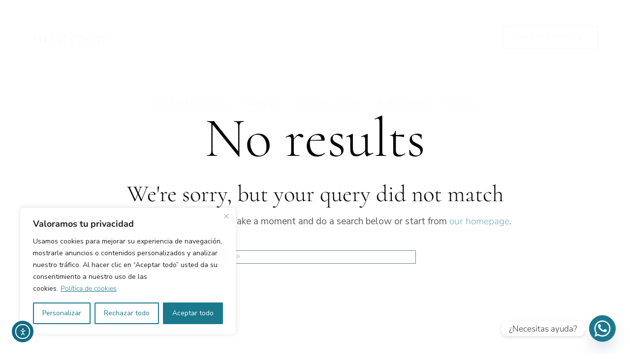

--- FILE ---
content_type: text/html; charset=UTF-8
request_url: https://cuidandotucara.com/layouts_group/portfolio/
body_size: 32594
content:
<!DOCTYPE html>
<html lang="es" class="no-js scheme_light">

<head>
				<meta charset="UTF-8">
					<meta name="viewport" content="width=device-width, initial-scale=1">
		<meta name="format-detection" content="telephone=no">
		<link rel="profile" href="//gmpg.org/xfn/11">
		<meta name='robots' content='index, follow, max-image-preview:large, max-snippet:-1, max-video-preview:-1' />
	<style>img:is([sizes="auto" i], [sizes^="auto," i]) { contain-intrinsic-size: 3000px 1500px }</style>
	
	<!-- This site is optimized with the Yoast SEO plugin v26.7 - https://yoast.com/wordpress/plugins/seo/ -->
	<title>Portfolio archivos - Cuidando tu cara</title>
	<link rel="canonical" href="https://cuidandotucara.com/layouts_group/portfolio/" />
	<meta property="og:locale" content="es_ES" />
	<meta property="og:type" content="article" />
	<meta property="og:title" content="Portfolio archivos - Cuidando tu cara" />
	<meta property="og:url" content="https://cuidandotucara.com/layouts_group/portfolio/" />
	<meta property="og:site_name" content="Cuidando tu cara" />
	<meta property="og:image" content="https://cuidandotucara.com/wp-content/uploads/2025/03/slide-1.jpg" />
	<meta property="og:image:width" content="2560" />
	<meta property="og:image:height" content="1306" />
	<meta property="og:image:type" content="image/jpeg" />
	<meta name="twitter:card" content="summary_large_image" />
	<script type="application/ld+json" class="yoast-schema-graph">{"@context":"https://schema.org","@graph":[{"@type":"CollectionPage","@id":"https://cuidandotucara.com/layouts_group/portfolio/","url":"https://cuidandotucara.com/layouts_group/portfolio/","name":"Portfolio archivos - Cuidando tu cara","isPartOf":{"@id":"https://cuidandotucara.com/#website"},"breadcrumb":{"@id":"https://cuidandotucara.com/layouts_group/portfolio/#breadcrumb"},"inLanguage":"es"},{"@type":"BreadcrumbList","@id":"https://cuidandotucara.com/layouts_group/portfolio/#breadcrumb","itemListElement":[{"@type":"ListItem","position":1,"name":"Portada","item":"https://cuidandotucara.com/"},{"@type":"ListItem","position":2,"name":"Portfolio"}]},{"@type":"WebSite","@id":"https://cuidandotucara.com/#website","url":"https://cuidandotucara.com/","name":"Cuidando tu cara","description":"Técnicas de cuidado facial","publisher":{"@id":"https://cuidandotucara.com/#organization"},"potentialAction":[{"@type":"SearchAction","target":{"@type":"EntryPoint","urlTemplate":"https://cuidandotucara.com/?s={search_term_string}"},"query-input":{"@type":"PropertyValueSpecification","valueRequired":true,"valueName":"search_term_string"}}],"inLanguage":"es"},{"@type":"Organization","@id":"https://cuidandotucara.com/#organization","name":"Cuidando tu cara","url":"https://cuidandotucara.com/","logo":{"@type":"ImageObject","inLanguage":"es","@id":"https://cuidandotucara.com/#/schema/logo/image/","url":"https://cuidandotucara.com/wp-content/uploads/2025/03/ctc-logo-hd.png","contentUrl":"https://cuidandotucara.com/wp-content/uploads/2025/03/ctc-logo-hd.png","width":512,"height":235,"caption":"Cuidando tu cara"},"image":{"@id":"https://cuidandotucara.com/#/schema/logo/image/"},"sameAs":["https://www.facebook.com/profile.php?id=61565386562555"]}]}</script>
	<!-- / Yoast SEO plugin. -->


<link rel='dns-prefetch' href='//cdn.elementor.com' />
<link rel='dns-prefetch' href='//www.googletagmanager.com' />
<link rel='dns-prefetch' href='//fonts.googleapis.com' />
			<meta property="og:type" content="website" />
			<meta property="og:site_name" content="Cuidando tu cara" />
			<meta property="og:description" content="Técnicas de cuidado facial" />
							<meta property="og:image" content="https://cuidandotucara.com/wp-content/uploads/2025/03/ctc-logo-blanco.png" />
				<link property="stylesheet" rel='stylesheet' id='dashicons-css' href='https://cuidandotucara.com/wp-includes/css/dashicons.min.css?ver=6.8.3' type='text/css' media='all' />
<link property="stylesheet" rel='stylesheet' id='trx_addons-icons-css' href='https://cuidandotucara.com/wp-content/plugins/trx_addons/css/font-icons/css/trx_addons_icons.css' type='text/css' media='all' />
<link property="stylesheet" rel='stylesheet' id='abelle-font-google_fonts-css' href='https://fonts.googleapis.com/css2?family=Nunito+Sans:ital,wght@0,200;0,300;0,400;0,600;0,700;0,800;0,900;1,200;1,300;1,400;1,600;1,700;1,800;1,900&#038;family=Cormorant:ital,wght@0,300;400;0,500;0,600;0,700;1,400;1,500;1,600;1,700&#038;family=Nunito+Sans:ital,wght@0,200;0,300;0,400;0,600;0,700;0,800;0,900;1,200;1,300;1,400;1,600;1,700;1,800;1,900&#038;family=Nunito+Sans:ital,wght@0,200;0,300;0,400;0,600;0,700;0,800;0,900;1,200;1,300;1,400;1,600;1,700;1,800;1,900&#038;family=Nunito+Sans:ital,wght@0,200;0,300;0,400;0,600;0,700;0,800;0,900;1,200;1,300;1,400;1,600;1,700;1,800;1,900&#038;subset=latin,latin-ext&#038;display=swap' type='text/css' media='all' />
<link property="stylesheet" rel='stylesheet' id='abelle-fontello-css' href='https://cuidandotucara.com/wp-content/themes/abelle/skins/dermatology/css/font-icons/css/fontello.css' type='text/css' media='all' />
<link property="stylesheet" rel='stylesheet' id='wp-block-library-css' href='https://cuidandotucara.com/wp-includes/css/dist/block-library/style.min.css?ver=6.8.3' type='text/css' media='all' />
<style id='classic-theme-styles-inline-css' type='text/css'>
/*! This file is auto-generated */
.wp-block-button__link{color:#fff;background-color:#32373c;border-radius:9999px;box-shadow:none;text-decoration:none;padding:calc(.667em + 2px) calc(1.333em + 2px);font-size:1.125em}.wp-block-file__button{background:#32373c;color:#fff;text-decoration:none}
</style>
<link property="stylesheet" rel='stylesheet' id='sensei-theme-blocks-css' href='https://cuidandotucara.com/wp-content/plugins/sensei-lms/assets/dist/css/sensei-theme-blocks.css?ver=73ecbb6dc2a4bb3f34c0' type='text/css' media='all' />
<link property="stylesheet" rel='stylesheet' id='sensei-sidebar-mobile-menu-css' href='https://cuidandotucara.com/wp-content/plugins/sensei-lms/assets/dist/css/sensei-course-theme/sidebar-mobile-menu.css?ver=53d54bd44d285a126cca' type='text/css' media='all' />
<style id='global-styles-inline-css' type='text/css'>
:root{--wp--preset--aspect-ratio--square: 1;--wp--preset--aspect-ratio--4-3: 4/3;--wp--preset--aspect-ratio--3-4: 3/4;--wp--preset--aspect-ratio--3-2: 3/2;--wp--preset--aspect-ratio--2-3: 2/3;--wp--preset--aspect-ratio--16-9: 16/9;--wp--preset--aspect-ratio--9-16: 9/16;--wp--preset--color--black: #000000;--wp--preset--color--cyan-bluish-gray: #abb8c3;--wp--preset--color--white: #ffffff;--wp--preset--color--pale-pink: #f78da7;--wp--preset--color--vivid-red: #cf2e2e;--wp--preset--color--luminous-vivid-orange: #ff6900;--wp--preset--color--luminous-vivid-amber: #fcb900;--wp--preset--color--light-green-cyan: #7bdcb5;--wp--preset--color--vivid-green-cyan: #00d084;--wp--preset--color--pale-cyan-blue: #8ed1fc;--wp--preset--color--vivid-cyan-blue: #0693e3;--wp--preset--color--vivid-purple: #9b51e0;--wp--preset--color--bg-color: #FFFFFF;--wp--preset--color--bd-color: #628495;--wp--preset--color--text-dark: #040404;--wp--preset--color--text-light: #5c7c8c;--wp--preset--color--text-link: #73aec2;--wp--preset--color--text-hover: #7fbac9;--wp--preset--color--text-link-2: #7fbac9;--wp--preset--color--text-hover-2: #7fbac9;--wp--preset--color--text-link-3: #eceaea;--wp--preset--color--text-hover-3: #eceaea;--wp--preset--gradient--vivid-cyan-blue-to-vivid-purple: linear-gradient(135deg,rgba(6,147,227,1) 0%,rgb(155,81,224) 100%);--wp--preset--gradient--light-green-cyan-to-vivid-green-cyan: linear-gradient(135deg,rgb(122,220,180) 0%,rgb(0,208,130) 100%);--wp--preset--gradient--luminous-vivid-amber-to-luminous-vivid-orange: linear-gradient(135deg,rgba(252,185,0,1) 0%,rgba(255,105,0,1) 100%);--wp--preset--gradient--luminous-vivid-orange-to-vivid-red: linear-gradient(135deg,rgba(255,105,0,1) 0%,rgb(207,46,46) 100%);--wp--preset--gradient--very-light-gray-to-cyan-bluish-gray: linear-gradient(135deg,rgb(238,238,238) 0%,rgb(169,184,195) 100%);--wp--preset--gradient--cool-to-warm-spectrum: linear-gradient(135deg,rgb(74,234,220) 0%,rgb(151,120,209) 20%,rgb(207,42,186) 40%,rgb(238,44,130) 60%,rgb(251,105,98) 80%,rgb(254,248,76) 100%);--wp--preset--gradient--blush-light-purple: linear-gradient(135deg,rgb(255,206,236) 0%,rgb(152,150,240) 100%);--wp--preset--gradient--blush-bordeaux: linear-gradient(135deg,rgb(254,205,165) 0%,rgb(254,45,45) 50%,rgb(107,0,62) 100%);--wp--preset--gradient--luminous-dusk: linear-gradient(135deg,rgb(255,203,112) 0%,rgb(199,81,192) 50%,rgb(65,88,208) 100%);--wp--preset--gradient--pale-ocean: linear-gradient(135deg,rgb(255,245,203) 0%,rgb(182,227,212) 50%,rgb(51,167,181) 100%);--wp--preset--gradient--electric-grass: linear-gradient(135deg,rgb(202,248,128) 0%,rgb(113,206,126) 100%);--wp--preset--gradient--midnight: linear-gradient(135deg,rgb(2,3,129) 0%,rgb(40,116,252) 100%);--wp--preset--font-size--small: 13px;--wp--preset--font-size--medium: 20px;--wp--preset--font-size--large: 36px;--wp--preset--font-size--x-large: 42px;--wp--preset--spacing--20: 0.44rem;--wp--preset--spacing--30: 0.67rem;--wp--preset--spacing--40: 1rem;--wp--preset--spacing--50: 1.5rem;--wp--preset--spacing--60: 2.25rem;--wp--preset--spacing--70: 3.38rem;--wp--preset--spacing--80: 5.06rem;--wp--preset--shadow--natural: 6px 6px 9px rgba(0, 0, 0, 0.2);--wp--preset--shadow--deep: 12px 12px 50px rgba(0, 0, 0, 0.4);--wp--preset--shadow--sharp: 6px 6px 0px rgba(0, 0, 0, 0.2);--wp--preset--shadow--outlined: 6px 6px 0px -3px rgba(255, 255, 255, 1), 6px 6px rgba(0, 0, 0, 1);--wp--preset--shadow--crisp: 6px 6px 0px rgba(0, 0, 0, 1);}:where(.is-layout-flex){gap: 0.5em;}:where(.is-layout-grid){gap: 0.5em;}body .is-layout-flex{display: flex;}.is-layout-flex{flex-wrap: wrap;align-items: center;}.is-layout-flex > :is(*, div){margin: 0;}body .is-layout-grid{display: grid;}.is-layout-grid > :is(*, div){margin: 0;}:where(.wp-block-columns.is-layout-flex){gap: 2em;}:where(.wp-block-columns.is-layout-grid){gap: 2em;}:where(.wp-block-post-template.is-layout-flex){gap: 1.25em;}:where(.wp-block-post-template.is-layout-grid){gap: 1.25em;}.has-black-color{color: var(--wp--preset--color--black) !important;}.has-cyan-bluish-gray-color{color: var(--wp--preset--color--cyan-bluish-gray) !important;}.has-white-color{color: var(--wp--preset--color--white) !important;}.has-pale-pink-color{color: var(--wp--preset--color--pale-pink) !important;}.has-vivid-red-color{color: var(--wp--preset--color--vivid-red) !important;}.has-luminous-vivid-orange-color{color: var(--wp--preset--color--luminous-vivid-orange) !important;}.has-luminous-vivid-amber-color{color: var(--wp--preset--color--luminous-vivid-amber) !important;}.has-light-green-cyan-color{color: var(--wp--preset--color--light-green-cyan) !important;}.has-vivid-green-cyan-color{color: var(--wp--preset--color--vivid-green-cyan) !important;}.has-pale-cyan-blue-color{color: var(--wp--preset--color--pale-cyan-blue) !important;}.has-vivid-cyan-blue-color{color: var(--wp--preset--color--vivid-cyan-blue) !important;}.has-vivid-purple-color{color: var(--wp--preset--color--vivid-purple) !important;}.has-black-background-color{background-color: var(--wp--preset--color--black) !important;}.has-cyan-bluish-gray-background-color{background-color: var(--wp--preset--color--cyan-bluish-gray) !important;}.has-white-background-color{background-color: var(--wp--preset--color--white) !important;}.has-pale-pink-background-color{background-color: var(--wp--preset--color--pale-pink) !important;}.has-vivid-red-background-color{background-color: var(--wp--preset--color--vivid-red) !important;}.has-luminous-vivid-orange-background-color{background-color: var(--wp--preset--color--luminous-vivid-orange) !important;}.has-luminous-vivid-amber-background-color{background-color: var(--wp--preset--color--luminous-vivid-amber) !important;}.has-light-green-cyan-background-color{background-color: var(--wp--preset--color--light-green-cyan) !important;}.has-vivid-green-cyan-background-color{background-color: var(--wp--preset--color--vivid-green-cyan) !important;}.has-pale-cyan-blue-background-color{background-color: var(--wp--preset--color--pale-cyan-blue) !important;}.has-vivid-cyan-blue-background-color{background-color: var(--wp--preset--color--vivid-cyan-blue) !important;}.has-vivid-purple-background-color{background-color: var(--wp--preset--color--vivid-purple) !important;}.has-black-border-color{border-color: var(--wp--preset--color--black) !important;}.has-cyan-bluish-gray-border-color{border-color: var(--wp--preset--color--cyan-bluish-gray) !important;}.has-white-border-color{border-color: var(--wp--preset--color--white) !important;}.has-pale-pink-border-color{border-color: var(--wp--preset--color--pale-pink) !important;}.has-vivid-red-border-color{border-color: var(--wp--preset--color--vivid-red) !important;}.has-luminous-vivid-orange-border-color{border-color: var(--wp--preset--color--luminous-vivid-orange) !important;}.has-luminous-vivid-amber-border-color{border-color: var(--wp--preset--color--luminous-vivid-amber) !important;}.has-light-green-cyan-border-color{border-color: var(--wp--preset--color--light-green-cyan) !important;}.has-vivid-green-cyan-border-color{border-color: var(--wp--preset--color--vivid-green-cyan) !important;}.has-pale-cyan-blue-border-color{border-color: var(--wp--preset--color--pale-cyan-blue) !important;}.has-vivid-cyan-blue-border-color{border-color: var(--wp--preset--color--vivid-cyan-blue) !important;}.has-vivid-purple-border-color{border-color: var(--wp--preset--color--vivid-purple) !important;}.has-vivid-cyan-blue-to-vivid-purple-gradient-background{background: var(--wp--preset--gradient--vivid-cyan-blue-to-vivid-purple) !important;}.has-light-green-cyan-to-vivid-green-cyan-gradient-background{background: var(--wp--preset--gradient--light-green-cyan-to-vivid-green-cyan) !important;}.has-luminous-vivid-amber-to-luminous-vivid-orange-gradient-background{background: var(--wp--preset--gradient--luminous-vivid-amber-to-luminous-vivid-orange) !important;}.has-luminous-vivid-orange-to-vivid-red-gradient-background{background: var(--wp--preset--gradient--luminous-vivid-orange-to-vivid-red) !important;}.has-very-light-gray-to-cyan-bluish-gray-gradient-background{background: var(--wp--preset--gradient--very-light-gray-to-cyan-bluish-gray) !important;}.has-cool-to-warm-spectrum-gradient-background{background: var(--wp--preset--gradient--cool-to-warm-spectrum) !important;}.has-blush-light-purple-gradient-background{background: var(--wp--preset--gradient--blush-light-purple) !important;}.has-blush-bordeaux-gradient-background{background: var(--wp--preset--gradient--blush-bordeaux) !important;}.has-luminous-dusk-gradient-background{background: var(--wp--preset--gradient--luminous-dusk) !important;}.has-pale-ocean-gradient-background{background: var(--wp--preset--gradient--pale-ocean) !important;}.has-electric-grass-gradient-background{background: var(--wp--preset--gradient--electric-grass) !important;}.has-midnight-gradient-background{background: var(--wp--preset--gradient--midnight) !important;}.has-small-font-size{font-size: var(--wp--preset--font-size--small) !important;}.has-medium-font-size{font-size: var(--wp--preset--font-size--medium) !important;}.has-large-font-size{font-size: var(--wp--preset--font-size--large) !important;}.has-x-large-font-size{font-size: var(--wp--preset--font-size--x-large) !important;}
:where(.wp-block-post-template.is-layout-flex){gap: 1.25em;}:where(.wp-block-post-template.is-layout-grid){gap: 1.25em;}
:where(.wp-block-columns.is-layout-flex){gap: 2em;}:where(.wp-block-columns.is-layout-grid){gap: 2em;}
:root :where(.wp-block-pullquote){font-size: 1.5em;line-height: 1.6;}
</style>
<link property="stylesheet" rel='stylesheet' id='advanced-popups-css' href='https://cuidandotucara.com/wp-content/plugins/advanced-popups/public/css/advanced-popups-public.css?ver=1.2.2' type='text/css' media='all' />

<link property="stylesheet" rel='stylesheet' id='module-frontend-css' href='https://cuidandotucara.com/wp-content/plugins/sensei-lms/assets/dist/css/modules-frontend.css?ver=6f282392f857e1cd0631' type='text/css' media='all' />
<link property="stylesheet" rel='stylesheet' id='pages-frontend-css' href='https://cuidandotucara.com/wp-content/plugins/sensei-lms/assets/dist/css/pages-frontend.css?ver=273eee0a3eb3fc744030' type='text/css' media='all' />
<link property="stylesheet" rel='stylesheet' id='sensei-frontend-css' href='https://cuidandotucara.com/wp-content/plugins/sensei-lms/assets/dist/css/frontend.css?ver=11d6148c6a4a283be47a' type='text/css' media='screen' />
<link property="stylesheet" rel='stylesheet' id='magnific-popup-css' href='https://cuidandotucara.com/wp-content/plugins/trx_addons/js/magnific/magnific-popup.min.css' type='text/css' media='all' />
<link property="stylesheet" rel='stylesheet' id='twenty20-css' href='https://cuidandotucara.com/wp-content/plugins/twenty20/assets/css/twenty20.css?ver=2.0.4' type='text/css' media='all' />
<link property="stylesheet" rel='stylesheet' id='wpa-style-css' href='https://cuidandotucara.com/wp-content/plugins/wp-accessibility/css/wpa-style.css?ver=2.2.6' type='text/css' media='all' />
<style id='wpa-style-inline-css' type='text/css'>

		:focus { outline: 2px solid#233c7f!important; outline-offset: 2px !important; }
		:root { --admin-bar-top : 7px; }
</style>
<link property="stylesheet" rel='stylesheet' id='ea11y-widget-fonts-css' href='https://cuidandotucara.com/wp-content/plugins/pojo-accessibility/assets/build/fonts.css?ver=3.9.1' type='text/css' media='all' />
<link property="stylesheet" rel='stylesheet' id='ea11y-skip-link-css' href='https://cuidandotucara.com/wp-content/plugins/pojo-accessibility/assets/build/skip-link.css?ver=3.9.1' type='text/css' media='all' />
<link property="stylesheet" rel='stylesheet' id='custom-google-fonts-css' href='//fonts.googleapis.com/css?family=Nunito+Sans&#038;ver=3.5.0' type='text/css' media='all' />
<link property="stylesheet" rel='stylesheet' id='chaty-front-css-css' href='https://cuidandotucara.com/wp-content/plugins/chaty/css/chaty-front.min.css?ver=3.5.01744797530' type='text/css' media='all' />
<link property="stylesheet" rel='stylesheet' id='trx_addons-css' href='https://cuidandotucara.com/wp-content/plugins/trx_addons/css/__styles.css' type='text/css' media='all' />
<link property="stylesheet" rel='stylesheet' id='trx_addons-widget_contacts-css' href='https://cuidandotucara.com/wp-content/plugins/trx_addons/components/widgets/contacts/contacts.css' type='text/css' media='all' />
<link property="stylesheet" rel='stylesheet' id='trx_addons-sc_content-css' href='https://cuidandotucara.com/wp-content/plugins/trx_addons/components/shortcodes/content/content.css' type='text/css' media='all' />
<link property="stylesheet" rel='stylesheet' id='trx_addons-sc_content-responsive-css' href='https://cuidandotucara.com/wp-content/plugins/trx_addons/components/shortcodes/content/content.responsive.css' type='text/css' media='(max-width:1439px)' />
<link property="stylesheet" rel='stylesheet' id='trx_addons-animations-css' href='https://cuidandotucara.com/wp-content/plugins/trx_addons/css/trx_addons.animations.css' type='text/css' media='all' />
<link property="stylesheet" rel='stylesheet' id='trx_addons-mouse-helper-css' href='https://cuidandotucara.com/wp-content/plugins/trx_addons/addons/mouse-helper/mouse-helper.css' type='text/css' media='all' />
<link property="stylesheet" rel='stylesheet' id='elementor-icons-css' href='https://cuidandotucara.com/wp-content/plugins/elementor/assets/lib/eicons/css/elementor-icons.min.css?ver=5.45.0' type='text/css' media='all' />
<link property="stylesheet" rel='stylesheet' id='elementor-frontend-css' href='https://cuidandotucara.com/wp-content/plugins/elementor/assets/css/frontend.min.css?ver=3.34.1' type='text/css' media='all' />
<style id='elementor-frontend-inline-css' type='text/css'>
.elementor-kit-15{--e-global-color-primary:#7AA5BA;--e-global-color-secondary:#AEACAC;--e-global-color-text:#7A7A7A;--e-global-color-accent:#6C93A7;--e-global-color-0cd1b83:#FFFFFF;--e-global-color-138fed9:#858888;--e-global-color-8fb5511:#2E2E2E;--e-global-color-521e02c:#1B798E;--e-global-typography-primary-font-family:"Cormorant";--e-global-typography-primary-font-size:16px;--e-global-typography-primary-font-weight:600;--e-global-typography-secondary-font-family:"Nunito Sans";--e-global-typography-secondary-font-size:16px;--e-global-typography-secondary-font-weight:400;--e-global-typography-text-font-family:"Nunito Sans";--e-global-typography-text-font-size:16px;--e-global-typography-text-font-weight:400;--e-global-typography-accent-font-family:"Nunito Sans";--e-global-typography-accent-font-weight:500;}.elementor-kit-15 button,.elementor-kit-15 input[type="button"],.elementor-kit-15 input[type="submit"],.elementor-kit-15 .elementor-button{background-color:#73AEC2;font-family:"Nunito Sans", Sans-serif;font-weight:400;}.elementor-kit-15 button:hover,.elementor-kit-15 button:focus,.elementor-kit-15 input[type="button"]:hover,.elementor-kit-15 input[type="button"]:focus,.elementor-kit-15 input[type="submit"]:hover,.elementor-kit-15 input[type="submit"]:focus,.elementor-kit-15 .elementor-button:hover,.elementor-kit-15 .elementor-button:focus{background-color:#9FC3CC;}.elementor-kit-15 a{font-weight:300;}.elementor-kit-15 h4{color:#7AA5BA;}.elementor-section.elementor-section-boxed > .elementor-container{max-width:1200px;}.e-con{--container-max-width:1200px;}.elementor-widget:not(:last-child){margin-block-end:20px;}.elementor-element{--widgets-spacing:20px 20px;--widgets-spacing-row:20px;--widgets-spacing-column:20px;}{}h1.entry-title{display:var(--page-title-display);}@media(max-width:1024px){.elementor-section.elementor-section-boxed > .elementor-container{max-width:1024px;}.e-con{--container-max-width:1024px;}}@media(max-width:767px){.elementor-section.elementor-section-boxed > .elementor-container{max-width:767px;}.e-con{--container-max-width:767px;}}
</style>
<link property="stylesheet" rel='stylesheet' id='elementor-gf-local-cormorant-css' href='https://cuidandotucara.com/wp-content/uploads/elementor/google-fonts/css/cormorant.css?ver=1742264097' type='text/css' media='all' />
<link property="stylesheet" rel='stylesheet' id='elementor-gf-local-nunitosans-css' href='https://cuidandotucara.com/wp-content/uploads/elementor/google-fonts/css/nunitosans.css?ver=1742261195' type='text/css' media='all' />
<link property="stylesheet" rel='stylesheet' id='wp-ppec-frontend-style-css' href='https://cuidandotucara.com/wp-content/plugins/wp-express-checkout/assets/css/public.css?ver=2.4.5' type='text/css' media='all' />
<link property="stylesheet" rel='stylesheet' id='wpec-stripe-styles-css' href='https://cuidandotucara.com/wp-content/plugins/wp-express-checkout/assets/css/wpec-stripe-related.css?ver=2.4.5' type='text/css' media='all' />

<style id="elementor-post-18909">.elementor-18909 .elementor-element.elementor-element-a4a4043 > .elementor-container > .elementor-column > .elementor-widget-wrap{align-content:center;align-items:center;}.elementor-18909 .elementor-element.elementor-element-a4a4043:not(.elementor-motion-effects-element-type-background), .elementor-18909 .elementor-element.elementor-element-a4a4043 > .elementor-motion-effects-container > .elementor-motion-effects-layer{background-color:#085E72;}.elementor-18909 .elementor-element.elementor-element-a4a4043 > .elementor-background-overlay{background-color:transparent;background-image:linear-gradient(180deg, #0E0D0D 0%, #FFFFFF03 100%);opacity:0.78;transition:background 0.3s, border-radius 0.3s, opacity 0.3s;}.elementor-18909 .elementor-element.elementor-element-a4a4043 .trx_addons_bg_text{z-index:0;}.elementor-18909 .elementor-element.elementor-element-a4a4043 .trx_addons_bg_text.trx_addons_marquee_wrap .trx_addons_marquee_element{padding-right:50px;}.elementor-18909 .elementor-element.elementor-element-a4a4043{border-style:solid;border-width:0px 0px 0.3px 0px;border-color:#FFFFFF5E;transition:background 0.3s, border 0.3s, border-radius 0.3s, box-shadow 0.3s;padding:29px 50px 50px 50px;}.elementor-18909 .elementor-element.elementor-element-a4a4043, .elementor-18909 .elementor-element.elementor-element-a4a4043 > .elementor-background-overlay{border-radius:0px 0px 0px 0px;}.elementor-18909 .elementor-element.elementor-element-b4dcaeb > .elementor-widget-container{margin:-2px 0px 0px 0px;}.elementor-18909 .elementor-element.elementor-element-aebfd54 > .elementor-widget-container{margin:0px 0px -2px 0px;}.elementor-18909 .elementor-element.elementor-element-aebfd54 .logo_image{max-height:95px;}.elementor-18909 .elementor-element.elementor-element-9e1b36e > .elementor-widget-container{margin:0px 0px 0px 24px;}.elementor-18909 .elementor-element.elementor-element-bbfcd62 > .elementor-container > .elementor-column > .elementor-widget-wrap{align-content:center;align-items:center;}.elementor-18909 .elementor-element.elementor-element-bbfcd62:not(.elementor-motion-effects-element-type-background), .elementor-18909 .elementor-element.elementor-element-bbfcd62 > .elementor-motion-effects-container > .elementor-motion-effects-layer{background-color:#085E72;}.elementor-18909 .elementor-element.elementor-element-bbfcd62 > .elementor-background-overlay{opacity:0.67;transition:background 0.3s, border-radius 0.3s, opacity 0.3s;}.elementor-18909 .elementor-element.elementor-element-bbfcd62 .trx_addons_bg_text{z-index:0;}.elementor-18909 .elementor-element.elementor-element-bbfcd62 .trx_addons_bg_text.trx_addons_marquee_wrap .trx_addons_marquee_element{padding-right:50px;}.elementor-18909 .elementor-element.elementor-element-bbfcd62{transition:background 0.3s, border 0.3s, border-radius 0.3s, box-shadow 0.3s;margin-top:-4px;margin-bottom:0px;padding:0px 50px 3px 50px;}.trx-addons-layout--edit-mode .trx-addons-layout__inner{background-color:var(--theme-color-bg_color);}.trx-addons-layout--single-preview .trx-addons-layout__inner{background-color:var(--theme-color-bg_color);}</style>
<style id="elementor-post-18906">.elementor-18906 .elementor-element.elementor-element-89bc8bb:not(.elementor-motion-effects-element-type-background), .elementor-18906 .elementor-element.elementor-element-89bc8bb > .elementor-motion-effects-container > .elementor-motion-effects-layer{background-color:#383737;}.elementor-18906 .elementor-element.elementor-element-89bc8bb .trx_addons_bg_text{z-index:0;}.elementor-18906 .elementor-element.elementor-element-89bc8bb .trx_addons_bg_text.trx_addons_marquee_wrap .trx_addons_marquee_element{padding-right:50px;}.elementor-18906 .elementor-element.elementor-element-89bc8bb{border-style:solid;border-width:0px 0px 1px 0px;border-color:#797979;transition:background 0.3s, border 0.3s, border-radius 0.3s, box-shadow 0.3s;padding:5rem 0rem 3rem 0rem;}.elementor-18906 .elementor-element.elementor-element-89bc8bb, .elementor-18906 .elementor-element.elementor-element-89bc8bb > .elementor-background-overlay{border-radius:0px 0px 0px 0px;}.elementor-18906 .elementor-element.elementor-element-89bc8bb > .elementor-background-overlay{transition:background 0.3s, border-radius 0.3s, opacity 0.3s;}.elementor-18906 .elementor-element.elementor-element-7657705 > .elementor-widget-container{padding:1rem 0rem 0rem 0rem;}.elementor-18906 .elementor-element.elementor-element-7657705{font-family:"Nunito Sans", Sans-serif;font-size:14px;font-weight:500;line-height:1.7em;color:#ECF5F7B5;}.elementor-18906 .elementor-element.elementor-element-ecc9072 > .elementor-widget-container{padding:1rem 0rem 0rem 0rem;}.elementor-18906 .elementor-element.elementor-element-ecc9072{font-family:"Nunito Sans", Sans-serif;font-size:14px;font-weight:500;line-height:1.7em;color:#ECF5F7B5;}.elementor-18906 .elementor-element.elementor-element-4ccf1b3:not(.elementor-motion-effects-element-type-background), .elementor-18906 .elementor-element.elementor-element-4ccf1b3 > .elementor-motion-effects-container > .elementor-motion-effects-layer{background-color:#383737;}.elementor-18906 .elementor-element.elementor-element-4ccf1b3 .trx_addons_bg_text{z-index:0;}.elementor-18906 .elementor-element.elementor-element-4ccf1b3 .trx_addons_bg_text.trx_addons_marquee_wrap .trx_addons_marquee_element{padding-right:50px;}.elementor-18906 .elementor-element.elementor-element-4ccf1b3{transition:background 0.3s, border 0.3s, border-radius 0.3s, box-shadow 0.3s;margin-top:0rem;margin-bottom:0rem;padding:4rem 0rem 5rem 0rem;}.elementor-18906 .elementor-element.elementor-element-4ccf1b3 > .elementor-background-overlay{transition:background 0.3s, border-radius 0.3s, opacity 0.3s;}.elementor-18906 .elementor-element.elementor-element-695dcf1 > .elementor-widget-container{margin:0px 0px 20px 0px;}.elementor-18906 .elementor-element.elementor-element-695dcf1{text-align:start;}.elementor-18906 .elementor-element.elementor-element-695dcf1 img{max-width:53%;}.elementor-18906 .elementor-element.elementor-element-2a340132{font-family:"Nunito Sans", Sans-serif;font-size:15px;font-weight:500;line-height:1.7em;color:#ECF5F7B5;}.elementor-bc-flex-widget .elementor-18906 .elementor-element.elementor-element-580968d.elementor-column .elementor-widget-wrap{align-items:center;}.elementor-18906 .elementor-element.elementor-element-580968d.elementor-column.elementor-element[data-element_type="column"] > .elementor-widget-wrap.elementor-element-populated{align-content:center;align-items:center;}.elementor-18906 .elementor-element.elementor-element-580968d.elementor-column > .elementor-widget-wrap{justify-content:flex-start;}.elementor-18906 .elementor-element.elementor-element-580968d > .elementor-element-populated{transition:background 0.3s, border 0.3s, border-radius 0.3s, box-shadow 0.3s;}.elementor-18906 .elementor-element.elementor-element-580968d > .elementor-element-populated > .elementor-background-overlay{transition:background 0.3s, border-radius 0.3s, opacity 0.3s;}.elementor-18906 .elementor-element.elementor-element-ac154a5{width:100%;max-width:100%;grid-column:span 1;}.elementor-18906 .elementor-element.elementor-element-ac154a5 > .elementor-widget-container{margin:0px 0px 0px 0px;padding:0px 0px 0px 0px;}.elementor-18906 .elementor-element.elementor-element-683209b.elementor-column > .elementor-widget-wrap{justify-content:flex-start;}.elementor-18906 .elementor-element.elementor-element-358ddfda{text-align:center;}.elementor-18906 .elementor-element.elementor-element-358ddfda .elementor-heading-title{font-size:16px;font-weight:600;text-transform:uppercase;letter-spacing:12px;color:#ffffff;}.elementor-18906 .elementor-element.elementor-element-be0c68e > .elementor-widget-container{margin:1rem 0rem 1rem 0rem;}.elementor-18906 .elementor-element.elementor-element-ca3b920{--grid-template-columns:repeat(0, auto);--icon-size:15px;--grid-column-gap:25px;--grid-row-gap:0px;}.elementor-18906 .elementor-element.elementor-element-ca3b920 .elementor-widget-container{text-align:center;}.elementor-18906 .elementor-element.elementor-element-ca3b920 > .elementor-widget-container{padding:0px 0px 0px 0px;}.elementor-18906 .elementor-element.elementor-element-ca3b920 .elementor-social-icon{background-color:#1B798E;--icon-padding:1em;}.elementor-18906 .elementor-element.elementor-element-ca3b920 .elementor-social-icon i{color:#EEEEEE;}.elementor-18906 .elementor-element.elementor-element-ca3b920 .elementor-social-icon svg{fill:#EEEEEE;}.elementor-18906 .elementor-element.elementor-element-ca3b920 .elementor-social-icon:hover{background-color:#74A4BC36;}.elementor-18906 .elementor-element.elementor-element-ca3b920 .elementor-social-icon:hover i{color:#74a4bc;}.elementor-18906 .elementor-element.elementor-element-ca3b920 .elementor-social-icon:hover svg{fill:#74a4bc;}.elementor-18906 .elementor-element.elementor-element-bb01ced > .elementor-container > .elementor-column > .elementor-widget-wrap{align-content:center;align-items:center;}.elementor-18906 .elementor-element.elementor-element-bb01ced:not(.elementor-motion-effects-element-type-background), .elementor-18906 .elementor-element.elementor-element-bb01ced > .elementor-motion-effects-container > .elementor-motion-effects-layer{background-color:#085E72;}.elementor-18906 .elementor-element.elementor-element-bb01ced .trx_addons_bg_text{z-index:0;}.elementor-18906 .elementor-element.elementor-element-bb01ced .trx_addons_bg_text.trx_addons_marquee_wrap .trx_addons_marquee_element{padding-right:50px;}.elementor-18906 .elementor-element.elementor-element-bb01ced{transition:background 0.3s, border 0.3s, border-radius 0.3s, box-shadow 0.3s;padding:10px 0px 10px 0px;}.elementor-18906 .elementor-element.elementor-element-bb01ced > .elementor-background-overlay{transition:background 0.3s, border-radius 0.3s, opacity 0.3s;}.elementor-18906 .elementor-element.elementor-element-2628340{font-size:17px;color:#FFFFFF;}.elementor-18906 .elementor-element.elementor-element-2628340 a{color:#FFFFFF;}.elementor-18906 .elementor-element.elementor-element-097ef79{font-size:17px;font-weight:600;color:#FFFFFF;}.elementor-18906 .elementor-element.elementor-element-097ef79 a{color:#FFFFFF;}.trx-addons-layout--edit-mode .trx-addons-layout__inner{background-color:var(--theme-color-bg_color);}.trx-addons-layout--single-preview .trx-addons-layout__inner{background-color:var(--theme-color-bg_color);}@media(max-width:767px){.elementor-18906 .elementor-element.elementor-element-7657705{text-align:start;}.elementor-18906 .elementor-element.elementor-element-ecc9072{text-align:start;}.elementor-18906 .elementor-element.elementor-element-2a340132{text-align:start;}.elementor-18906 .elementor-element.elementor-element-580968d > .elementor-element-populated{margin:10px 0px 0px 0px;--e-column-margin-right:0px;--e-column-margin-left:0px;}.elementor-bc-flex-widget .elementor-18906 .elementor-element.elementor-element-683209b.elementor-column .elementor-widget-wrap{align-items:center;}.elementor-18906 .elementor-element.elementor-element-683209b.elementor-column.elementor-element[data-element_type="column"] > .elementor-widget-wrap.elementor-element-populated{align-content:center;align-items:center;}.elementor-18906 .elementor-element.elementor-element-683209b.elementor-column > .elementor-widget-wrap{justify-content:flex-start;}.elementor-18906 .elementor-element.elementor-element-683209b > .elementor-element-populated{margin:10px 0px 0px 0px;--e-column-margin-right:0px;--e-column-margin-left:0px;}.elementor-18906 .elementor-element.elementor-element-358ddfda{text-align:center;}.elementor-18906 .elementor-element.elementor-element-ca3b920 > .elementor-widget-container{padding:10px 0px 0px 0px;}.elementor-18906 .elementor-element.elementor-element-ca3b920{--grid-column-gap:10px;}.elementor-18906 .elementor-element.elementor-element-2628340{text-align:center;font-size:0.7em;}.elementor-18906 .elementor-element.elementor-element-097ef79{font-size:0.7em;}}@media(min-width:768px){.elementor-18906 .elementor-element.elementor-element-b91b5c5{width:38%;}.elementor-18906 .elementor-element.elementor-element-580968d{width:32%;}.elementor-18906 .elementor-element.elementor-element-683209b{width:29.333%;}.elementor-18906 .elementor-element.elementor-element-2e6f986{width:51.924%;}.elementor-18906 .elementor-element.elementor-element-84b6feb{width:48%;}}@media(max-width:1024px) and (min-width:768px){.elementor-18906 .elementor-element.elementor-element-b91b5c5{width:35%;}.elementor-18906 .elementor-element.elementor-element-580968d{width:31%;}.elementor-18906 .elementor-element.elementor-element-683209b{width:33.3%;}}</style>
<style id='rs-plugin-settings-inline-css' type='text/css'>
#rs-demo-id {}
</style>
<link property="stylesheet" rel='stylesheet' id='widget-image-css' href='https://cuidandotucara.com/wp-content/plugins/elementor/assets/css/widget-image.min.css?ver=3.34.1' type='text/css' media='all' />
<link property="stylesheet" rel='stylesheet' id='widget-heading-css' href='https://cuidandotucara.com/wp-content/plugins/elementor/assets/css/widget-heading.min.css?ver=3.34.1' type='text/css' media='all' />
<link property="stylesheet" rel='stylesheet' id='e-animation-grow-css' href='https://cuidandotucara.com/wp-content/plugins/elementor/assets/lib/animations/styles/e-animation-grow.min.css?ver=3.34.1' type='text/css' media='all' />
<link property="stylesheet" rel='stylesheet' id='widget-social-icons-css' href='https://cuidandotucara.com/wp-content/plugins/elementor/assets/css/widget-social-icons.min.css?ver=3.34.1' type='text/css' media='all' />
<link property="stylesheet" rel='stylesheet' id='e-apple-webkit-css' href='https://cuidandotucara.com/wp-content/plugins/elementor/assets/css/conditionals/apple-webkit.min.css?ver=3.34.1' type='text/css' media='all' />
<link property="stylesheet" rel='stylesheet' id='elementor-icons-shared-0-css' href='https://cuidandotucara.com/wp-content/plugins/elementor/assets/lib/font-awesome/css/fontawesome.min.css?ver=5.15.3' type='text/css' media='all' />
<link property="stylesheet" rel='stylesheet' id='elementor-icons-fa-brands-css' href='https://cuidandotucara.com/wp-content/plugins/elementor/assets/lib/font-awesome/css/brands.min.css?ver=5.15.3' type='text/css' media='all' />

<link property="stylesheet" rel='stylesheet' id='abelle-style-css' href='https://cuidandotucara.com/wp-content/themes/abelle/style.css' type='text/css' media='all' />
<link property="stylesheet" rel='stylesheet' id='mediaelement-css' href='https://cuidandotucara.com/wp-includes/js/mediaelement/mediaelementplayer-legacy.min.css?ver=4.2.17' type='text/css' media='all' />
<link property="stylesheet" rel='stylesheet' id='wp-mediaelement-css' href='https://cuidandotucara.com/wp-includes/js/mediaelement/wp-mediaelement.min.css?ver=6.8.3' type='text/css' media='all' />
<link property="stylesheet" rel='stylesheet' id='abelle-skin-dermatology-css' href='https://cuidandotucara.com/wp-content/themes/abelle/skins/dermatology/css/style.css' type='text/css' media='all' />
<link property="stylesheet" rel='stylesheet' id='abelle-plugins-css' href='https://cuidandotucara.com/wp-content/themes/abelle/skins/dermatology/css/__plugins.css' type='text/css' media='all' />
<link property="stylesheet" rel='stylesheet' id='abelle-custom-css' href='https://cuidandotucara.com/wp-content/themes/abelle/skins/dermatology/css/__custom.css' type='text/css' media='all' />
<link property="stylesheet" rel='stylesheet' id='abelle-child-css' href='https://cuidandotucara.com/wp-content/themes/abelle-child/style.css' type='text/css' media='all' />
<link property="stylesheet" rel='stylesheet' id='trx_addons-responsive-css' href='https://cuidandotucara.com/wp-content/plugins/trx_addons/css/__responsive.css' type='text/css' media='(max-width:1439px)' />
<link property="stylesheet" rel='stylesheet' id='trx_addons-mouse-helper-responsive-css' href='https://cuidandotucara.com/wp-content/plugins/trx_addons/addons/mouse-helper/mouse-helper.responsive.css' type='text/css' media='(max-width:1279px)' />
<link property="stylesheet" rel='stylesheet' id='abelle-responsive-css' href='https://cuidandotucara.com/wp-content/themes/abelle/skins/dermatology/css/__responsive.css' type='text/css' media='(max-width:1679px)' />
<link property="stylesheet" rel='stylesheet' id='abelle-trx-addons-extra-styles-css' href='https://cuidandotucara.com/wp-content/themes/abelle/skins/dermatology/extra-styles.css' type='text/css' media='all' />
<link property="stylesheet" rel='stylesheet' id='swiper-css' href='https://cuidandotucara.com/wp-content/plugins/trx_addons/js/swiper/swiper.min.css' type='text/css' media='all' />
<script type="text/javascript" src="https://cuidandotucara.com/wp-includes/js/jquery/jquery.min.js?ver=3.7.1" id="jquery-core-js"></script>
<script type="text/javascript" src="https://cuidandotucara.com/wp-includes/js/jquery/jquery-migrate.min.js?ver=3.4.1" id="jquery-migrate-js"></script>
<link rel="https://api.w.org/" href="https://cuidandotucara.com/wp-json/" /><link rel="alternate" title="JSON" type="application/json" href="https://cuidandotucara.com/wp-json/wp/v2/cpt_layouts_group/189" />		<link rel="preload" href="https://cuidandotucara.com/wp-content/plugins/advanced-popups/fonts/advanced-popups-icons.woff" as="font" type="font/woff" crossorigin>
		<style id="cky-style-inline">[data-cky-tag]{visibility:hidden;}</style><meta name="generator" content="Site Kit by Google 1.170.0" />		<style>
			:root {
						}
		</style>
		<meta name="generator" content="Elementor 3.34.1; features: additional_custom_breakpoints; settings: css_print_method-internal, google_font-enabled, font_display-swap">
			<style>
				.e-con.e-parent:nth-of-type(n+4):not(.e-lazyloaded):not(.e-no-lazyload),
				.e-con.e-parent:nth-of-type(n+4):not(.e-lazyloaded):not(.e-no-lazyload) * {
					background-image: none !important;
				}
				@media screen and (max-height: 1024px) {
					.e-con.e-parent:nth-of-type(n+3):not(.e-lazyloaded):not(.e-no-lazyload),
					.e-con.e-parent:nth-of-type(n+3):not(.e-lazyloaded):not(.e-no-lazyload) * {
						background-image: none !important;
					}
				}
				@media screen and (max-height: 640px) {
					.e-con.e-parent:nth-of-type(n+2):not(.e-lazyloaded):not(.e-no-lazyload),
					.e-con.e-parent:nth-of-type(n+2):not(.e-lazyloaded):not(.e-no-lazyload) * {
						background-image: none !important;
					}
				}
			</style>
			<link rel="icon" href="https://cuidandotucara.com/wp-content/uploads/2025/03/cropped-icono-ctc-32x32.png" sizes="32x32" />
<link rel="icon" href="https://cuidandotucara.com/wp-content/uploads/2025/03/cropped-icono-ctc-192x192.png" sizes="192x192" />
<link rel="apple-touch-icon" href="https://cuidandotucara.com/wp-content/uploads/2025/03/cropped-icono-ctc-180x180.png" />
<meta name="msapplication-TileImage" content="https://cuidandotucara.com/wp-content/uploads/2025/03/cropped-icono-ctc-270x270.png" />
<script>function setREVStartSize(e){
			//window.requestAnimationFrame(function() {
				window.RSIW = window.RSIW===undefined ? window.innerWidth : window.RSIW;
				window.RSIH = window.RSIH===undefined ? window.innerHeight : window.RSIH;
				try {
					var pw = document.getElementById(e.c).parentNode.offsetWidth,
						newh;
					pw = pw===0 || isNaN(pw) || (e.l=="fullwidth" || e.layout=="fullwidth") ? window.RSIW : pw;
					e.tabw = e.tabw===undefined ? 0 : parseInt(e.tabw);
					e.thumbw = e.thumbw===undefined ? 0 : parseInt(e.thumbw);
					e.tabh = e.tabh===undefined ? 0 : parseInt(e.tabh);
					e.thumbh = e.thumbh===undefined ? 0 : parseInt(e.thumbh);
					e.tabhide = e.tabhide===undefined ? 0 : parseInt(e.tabhide);
					e.thumbhide = e.thumbhide===undefined ? 0 : parseInt(e.thumbhide);
					e.mh = e.mh===undefined || e.mh=="" || e.mh==="auto" ? 0 : parseInt(e.mh,0);
					if(e.layout==="fullscreen" || e.l==="fullscreen")
						newh = Math.max(e.mh,window.RSIH);
					else{
						e.gw = Array.isArray(e.gw) ? e.gw : [e.gw];
						for (var i in e.rl) if (e.gw[i]===undefined || e.gw[i]===0) e.gw[i] = e.gw[i-1];
						e.gh = e.el===undefined || e.el==="" || (Array.isArray(e.el) && e.el.length==0)? e.gh : e.el;
						e.gh = Array.isArray(e.gh) ? e.gh : [e.gh];
						for (var i in e.rl) if (e.gh[i]===undefined || e.gh[i]===0) e.gh[i] = e.gh[i-1];
											
						var nl = new Array(e.rl.length),
							ix = 0,
							sl;
						e.tabw = e.tabhide>=pw ? 0 : e.tabw;
						e.thumbw = e.thumbhide>=pw ? 0 : e.thumbw;
						e.tabh = e.tabhide>=pw ? 0 : e.tabh;
						e.thumbh = e.thumbhide>=pw ? 0 : e.thumbh;
						for (var i in e.rl) nl[i] = e.rl[i]<window.RSIW ? 0 : e.rl[i];
						sl = nl[0];
						for (var i in nl) if (sl>nl[i] && nl[i]>0) { sl = nl[i]; ix=i;}
						var m = pw>(e.gw[ix]+e.tabw+e.thumbw) ? 1 : (pw-(e.tabw+e.thumbw)) / (e.gw[ix]);
						newh =  (e.gh[ix] * m) + (e.tabh + e.thumbh);
					}
					var el = document.getElementById(e.c);
					if (el!==null && el) el.style.height = newh+"px";
					el = document.getElementById(e.c+"_wrapper");
					if (el!==null && el) {
						el.style.height = newh+"px";
						el.style.display = "block";
					}
				} catch(e){
					console.log("Failure at Presize of Slider:" + e)
				}
			//});
		  };</script>
		<style type="text/css" id="wp-custom-css">
			.elementor-kit-15 h4 {
    color: #1b798e;
	font-weight:400;
}

.sc_layouts_menu_nav>li {
    font-size: 1.15rem;
}

.sc_layouts_menu_popup .sc_layouts_menu_nav, .sc_layouts_menu_popup .sc_layouts_menu_nav > li > ul, .sc_layouts_menu_nav > li > ul ul, .sc_layouts_menu_nav > li ul:not(.sc_item_filters_tabs) {
    background-color: #1b798e;
}

.sc_button_bordered.color_style_link2:not(.sc_button_bg_image), .color_style_link2 .sc_button_bordered:not(.sc_button_bg_image) {
    color: #7fbac9;
    border-color: #7fbac9;
}

.sc_button_bordered:not(.sc_button_bg_image):hover, .sc_button_bordered:not(.sc_button_bg_image):focus, .wp-block-button.is-style-outline .wp-block-button__link:hover, .wp-block-button.is-style-outline .wp-block-button__link:focus {
    color: var(--theme-color-inverse_link) !important;
    border-color: var(--theme-color-text_hover) !important;
    background-color: #7fbac9 !important;
}

#rutinas-home .elementor-image-box-img img {
    mix-blend-mode: multiply;
}

a:focus {
    outline: none !important;
    box-shadow: none !important;
}

.sc_button_bordered.color_style_link3:not(.sc_button_bg_image):hover, .sc_button_bordered.color_style_link3:not(.sc_button_bg_image):focus, .color_style_link3 .sc_button_bordered:not(.sc_button_bg_image):hover, .color_style_link3 .sc_button_bordered:not(.sc_button_bg_image):focus {
    color: #679ab2 !important;
}

.sc_testimonials_extra .sc_testimonials_item_author_data .sc_testimonials_item_author_title {
    color: #ffffff;
}

.sc_testimonials_extra .slider_outer.slider_outer_pagination_pos_bottom_outside .swiper-pagination-bullets {
    margin-top: 0;
}


.form-style-6 input::placeholder,
.form-style-6 textarea::placeholder {
  color: #3c3c3c !important;
  opacity: 1 !important;
}

.wpcf7 .wpcf7-submit-style .wpcf7-submit {
    background-color: #035567 !important;
	padding: 17px 50px 17px 50px !important;
	font-size: 17px;
		font-weight: 600;
	color: #ffffff;
}

.wpcf7 .wpcf7-submit-style .wpcf7-submit:hover {
    background: #000000 !important;
}

.wpcf7 .wpcf7-submit-style .submit-style-in:before{
	display: none;
}


.wpcf7-submit:disabled {
  cursor: not-allowed;
}

div.wpcf7 .form-style-6 textarea {
    height: 145px;
}

.wpcf7-form-control:focus {
    outline: none !important;
    box-shadow: none !important;
    border-color: transparent !important;
}


.widget_contacts .contacts_info span:before, .widget_contacts .contacts_info>div>a:before, .widget_contacts .contacts_info>a:before {
    color: #74a4bc;
}


.btn-popup{
font-size: 14px !important;
width: 100% !important;
overflow: hidden !important;
padding: 0 20px !important;
height: 55px !important;
line-height: 55px !important;
bottom: 0 !important;
left: 0 !important;
display: inline-block !important;
text-align: center !important;
}

.btn-popup:hover{
background-color: #30302F !important;
}

.adp-popup .adp-popup-close:hover {
    background: none;
}

.imagen-multiply {
  mix-blend-mode: multiply;
}

.submit-wrapper .btn{
    background-color: #83b9d4;
    color: #ffffff;
    font-size: 17px !important;
    width: auto;
    border-radius: 0;
    font-family: "Nunito Sans", Sans-serif;
    text-transform: uppercase;
    padding: 10px 20px;
    letter-spacing: 1px;
    font-weight: 300 !important;
}

.elementor-kit-15 .button-mailrelay button, .elementor-kit-15 input[type="button"], .elementor-kit-15 input[type="submit"], .elementor-kit-15 .elementor-button {
    font-family: "Nunito Sans", Sans-serif;
    font-weight: 400;
    background-color: transparent;
    padding: 10px 25px;
    border: solid 1px #eceaea;
    color: #eceaea;
    font-size: 13px;
    letter-spacing: 1.5px;
	  cursor:pointer;
}

.elementor-kit-15 .button-mailrelay button:hover, .elementor-kit-15 input[type="button"]:hover, .elementor-kit-15 input[type="submit"]:hover, .elementor-kit-15 .elementor-button:hover {
    background-color: var(--e-global-color-primary);
    color: #ffffff;
}

@media (max-width: 767px) {
  .adp-popup[data-id="18420"] .sc_layouts_hide_on_mobile {
    display: block !important;
		max-height: 300px;
  }
.elementor-20311 .elementor-element .sc_item_title_text {
        font-size: 0.8em !important;
}
}

.cky-btn-revisit-wrapper {
    display: none !important;
}

.post_meta_item.post_date {
    font-size: 0.7rem;
}


element.style {
}
.sc_button.sc_button_decoration.sc_button_size_small {
    padding-left: 33px;
    padding-right: 30px;
}
.sc_button.sc_button_size_small:not(.sc_button_simple), .theme_button.theme_button_small {
    padding: 14px 34px;
    font-size: 13px;
}
.trx_expcol_button, .sc_button:not(.sc_button_simple), .sc_form button {
    font-family: "Nunito Sans", sans-serif;
    font-size: 1.167em;
    font-weight: 400;
    font-style: normal;
    line-height: 20px;
    text-decoration: none;
    text-transform: uppercase;
    letter-spacing: 1.7px;
}
.sc_button.sc_button_decoration {
    position: relative;
    padding-left: 37px;
    padding-right: 35px;
}
.sc_button:last-child {
    margin-right: 0;
}
.sc_button_wrap .sc_button {
    margin-bottom: 10px;
}
form button:not(.components-button), input[type="button"], input[type="reset"], input[type="submit"], .theme_button, .post_item .more-link, .wp-block-button__link, .sc_button:not(.sc_button_simple), .sc_form button, .sc_portfolio_preview_show .post_readmore {
    color: #ffffff;
    border-color: #1b798e;
    background-color: #1b798e;
}

#chaty-widget-0 .channel-icon-Whatsapp .color-element {
    fill: #1b798e !important;
    color: #1b798e !important;
}

.footer_wrap [class*="scheme_"].sc_layouts_row.sc_layouts_row_type_compact .sc_layouts_item a:not(.sc_button):not([class*="button"]) {
    color: #ffffff !important;
}

.footer_wrap
.sc_layouts_row_type_compact .sc_layouts_item, [class*="scheme_"].sc_layouts_row_type_compact .sc_layouts_item {
    color: #ffffff;
}

.sc_blogger .sc_blogger_item_button .item_more_link .link_text {
    display: contents;
    visibility: visible;
}

h3#ship-to-different-address label > span, input[type="radio"] + label, input[type="checkbox"] + label, input[type="radio"] + .wpcf7-list-item-label, input[type="checkbox"] + .wpcf7-list-item-label, .edd_price_options ul > li > label > input[type="radio"] + span, .edd_price_options ul > li > label > input[type="checkbox"] + span {
    font-size: 16px;
    color: #000000 !important;
}

.form-style-6 input::placeholder,
.form-style-6 textarea::placeholder {
  color: #000000 !important;
  opacity: 1 !important;
}


div.wpcf7 .form-style-6 .hiddendiv, div.wpcf7 .form-style-6 input[type="text"], div.wpcf7 .form-style-6 input[type="number"], div.wpcf7 .form-style-6 input[type="email"], div.wpcf7 .form-style-6 input[type="url"], div.wpcf7 .form-style-6 input[type="tel"], div.wpcf7 .form-style-6 input[type="password"], div.wpcf7 .form-style-6 input[type="search"], div.wpcf7 .form-style-6 select, div.wpcf7 .form-style-6 textarea, div.wpcf7 .form-style-6 textarea.wp-editor-area {
    color: #000000;
}

.post_meta, .post_meta_item, .post_meta_item:after, .post_meta_item:hover:after, .post_meta .vc_inline-link, .post_meta .vc_inline-link:after, .post_meta .vc_inline-link:hover:after, .post_meta_item a, .post_info .post_info_item, .post_info .post_info_item a, .post_info_counters .post_meta_item
 {
    color: #1b798e;
    font-size: 16px;
}


		</style>
		
<style type="text/css" id="trx_addons-inline-styles-inline-css">.trx_addons_inline_365907483 img.logo_image{max-height:95px;}</style></head>

<body data-rsssl=1 class="archive tax-cpt_layouts_group term-portfolio term-189 wp-custom-logo wp-theme-abelle wp-child-theme-abelle-child sensei-abelle ally-default skin_dermatology scheme_light blog_mode_blog body_style_wide  is_stream blog_style_excerpt sidebar_hide expand_content trx_addons_present header_type_custom header_style_header-custom-18909 header_position_over menu_side_none no_layout fixed_blocks_sticky elementor-default elementor-kit-15">

			<script>
			const onSkipLinkClick = () => {
				const htmlElement = document.querySelector('html');

				htmlElement.style['scroll-behavior'] = 'smooth';

				setTimeout( () => htmlElement.style['scroll-behavior'] = null, 1000 );
			}
			document.addEventListener("DOMContentLoaded", () => {
				if (!document.querySelector('#content')) {
					document.querySelector('.ea11y-skip-to-content-link').remove();
				}
			});
		</script>
		<nav aria-label="Saltar a la navegación del contenido">
			<a class="ea11y-skip-to-content-link"
				href="#content"
				tabindex="1"
				onclick="onSkipLinkClick()"
			>
				Ir al contenido
				<svg width="24" height="24" viewBox="0 0 24 24" fill="none" role="presentation">
					<path d="M18 6V12C18 12.7956 17.6839 13.5587 17.1213 14.1213C16.5587 14.6839 15.7956 15 15 15H5M5 15L9 11M5 15L9 19"
								stroke="black"
								stroke-width="1.5"
								stroke-linecap="round"
								stroke-linejoin="round"
					/>
				</svg>
			</a>
			<div class="ea11y-skip-to-content-backdrop"></div>
		</nav>

		
	<div class="body_wrap" >

		
		<div class="page_wrap" >

			
							<a class="abelle_skip_link skip_to_content_link" href="#content_skip_link_anchor" tabindex="1">Skip to content</a>
								<a class="abelle_skip_link skip_to_footer_link" href="#footer_skip_link_anchor" tabindex="1">Skip to footer</a>

				<header class="top_panel top_panel_custom top_panel_custom_18909 top_panel_custom_header-simple-fullwidth
				 without_bg_image scheme_light
">
			<div data-elementor-type="cpt_layouts" data-elementor-id="18909" class="elementor elementor-18909">
						<section class="elementor-section elementor-top-section elementor-element elementor-element-a4a4043 elementor-section-full_width elementor-section-content-middle sc_layouts_row sc_layouts_row_type_compact sc_layouts_hide_on_tablet sc_layouts_hide_on_mobile scheme_dark elementor-section-height-default elementor-section-height-default sc_fly_static" data-id="a4a4043" data-element_type="section" data-settings="{&quot;background_background&quot;:&quot;classic&quot;}">
							<div class="elementor-background-overlay"></div>
							<div class="elementor-container elementor-column-gap-extended">
					<div class="elementor-column elementor-col-33 elementor-top-column elementor-element elementor-element-845497a sc_layouts_column_align_left sc_layouts_column sc_inner_width_none sc_content_align_inherit sc_layouts_column_icons_position_left sc_fly_static" data-id="845497a" data-element_type="column">
			<div class="elementor-widget-wrap elementor-element-populated">
						<div class="sc_layouts_item elementor-element elementor-element-b4dcaeb sc_fly_static elementor-widget elementor-widget-trx_sc_layouts_iconed_text" data-id="b4dcaeb" data-element_type="widget" data-widget_type="trx_sc_layouts_iconed_text.default">
				<div class="elementor-widget-container">
					<div class="sc_layouts_iconed_text" ><span class="sc_layouts_item_details sc_layouts_iconed_text_details"><span class="sc_layouts_item_details_line1 sc_layouts_iconed_text_line1">+34 657 876 377</span></span></div>				</div>
				</div>
					</div>
		</div>
				<div class="elementor-column elementor-col-33 elementor-top-column elementor-element elementor-element-db2c6ee sc_layouts_column_align_center sc_layouts_column sc_inner_width_none sc_content_align_inherit sc_layouts_column_icons_position_left sc_fly_static" data-id="db2c6ee" data-element_type="column">
			<div class="elementor-widget-wrap elementor-element-populated">
						<div class="sc_layouts_item elementor-element elementor-element-aebfd54 sc_fly_static elementor-widget elementor-widget-trx_sc_layouts_logo" data-id="aebfd54" data-element_type="widget" data-widget_type="trx_sc_layouts_logo.default">
				<div class="elementor-widget-container">
					<a href="https://cuidandotucara.com/"
		class="sc_layouts_logo sc_layouts_logo_default trx_addons_inline_365907483" ><img fetchpriority="high" class="logo_image"
					src="//cuidandotucara.com/wp-content/uploads/2025/03/ctc-logo-white.png"
											srcset="//cuidandotucara.com/wp-content/uploads/2025/03/ctc-logo-white.png 2x"
											alt="Cuidando tu cara" width="385" height="161"></a>				</div>
				</div>
					</div>
		</div>
				<div class="elementor-column elementor-col-33 elementor-top-column elementor-element elementor-element-051029e sc_layouts_column_align_right sc_layouts_column sc_inner_width_none sc_content_align_inherit sc_layouts_column_icons_position_left sc_fly_static" data-id="051029e" data-element_type="column">
			<div class="elementor-widget-wrap elementor-element-populated">
						<div class="sc_layouts_item elementor-element elementor-element-9e1b36e sc_fly_static elementor-widget elementor-widget-trx_sc_button" data-id="9e1b36e" data-element_type="widget" data-widget_type="trx_sc_button.default">
				<div class="elementor-widget-container">
					<div	class="sc_item_button sc_button_wrap" ><a href="https://cuidandotucara.com/contacto/" class="sc_button sc_button_bordered sc_button_size_small sc_button_icon_left" ><span class="sc_button_text"><span class="sc_button_title">Haz tu consulta</span></span></a></div>				</div>
				</div>
					</div>
		</div>
					</div>
		</section>
				<section class="elementor-section elementor-top-section elementor-element elementor-element-bbfcd62 elementor-section-full_width elementor-section-content-middle sc_layouts_row sc_layouts_row_type_compact sc_layouts_hide_on_tablet sc_layouts_hide_on_mobile scheme_dark elementor-section-height-default elementor-section-height-default sc_fly_static" data-id="bbfcd62" data-element_type="section" data-settings="{&quot;background_background&quot;:&quot;classic&quot;}">
							<div class="elementor-background-overlay"></div>
							<div class="elementor-container elementor-column-gap-extended">
					<div class="elementor-column elementor-col-16 elementor-top-column elementor-element elementor-element-6e04560 sc_layouts_column_align_left sc_layouts_column sc_inner_width_none sc_content_align_inherit sc_layouts_column_icons_position_left sc_fly_static" data-id="6e04560" data-element_type="column">
			<div class="elementor-widget-wrap">
							</div>
		</div>
				<div class="elementor-column elementor-col-66 elementor-top-column elementor-element elementor-element-fdac490 sc_layouts_column_align_center sc_layouts_column sc_inner_width_none sc_content_align_inherit sc_layouts_column_icons_position_left sc_fly_static" data-id="fdac490" data-element_type="column">
			<div class="elementor-widget-wrap elementor-element-populated">
						<div class="sc_layouts_item elementor-element elementor-element-39945be sc_fly_static elementor-widget elementor-widget-trx_sc_layouts_menu" data-id="39945be" data-element_type="widget" data-widget_type="trx_sc_layouts_menu.default">
				<div class="elementor-widget-container">
					<nav class="sc_layouts_menu sc_layouts_menu_default sc_layouts_menu_dir_horizontal menu_hover_zoom_line" data-animation-in="fadeIn" data-animation-out="fadeOut" ><ul id="sc_layouts_menu_1263235276" class="sc_layouts_menu_nav"><li id="menu-item-17413" class="menu-item menu-item-type-post_type menu-item-object-page menu-item-home menu-item-17413"><a href="https://cuidandotucara.com/"><span>Cuidando Tu Cara</span></a></li><li id="menu-item-20319" class="menu-item menu-item-type-post_type menu-item-object-page menu-item-20319"><a href="https://cuidandotucara.com/sobre-mi/"><span>Sobre mí</span></a></li><li id="menu-item-19807" class="menu-item menu-item-type-post_type menu-item-object-page menu-item-has-children menu-item-19807"><a href="https://cuidandotucara.com/sesiones-en-vivo/"><span>Sesiones en vivo</span></a>
<ul class="sub-menu"><li id="menu-item-19865" class="menu-item menu-item-type-post_type menu-item-object-page menu-item-19865"><a href="https://cuidandotucara.com/acupresion/"><span>Acupresión Facial</span></a></li><li id="menu-item-20507" class="menu-item menu-item-type-post_type menu-item-object-page menu-item-20507"><a href="https://cuidandotucara.com/gua-sha/"><span>Gua Sha</span></a></li><li id="menu-item-20540" class="menu-item menu-item-type-post_type menu-item-object-page menu-item-20540"><a href="https://cuidandotucara.com/yoga-facial/"><span>Yoga facial</span></a></li><li id="menu-item-20539" class="menu-item menu-item-type-post_type menu-item-object-page menu-item-20539"><a href="https://cuidandotucara.com/masaje-linfatico/"><span>Masaje Linfático</span></a></li><li id="menu-item-20558" class="menu-item menu-item-type-post_type menu-item-object-page menu-item-20558"><a href="https://cuidandotucara.com/rodillo-de-jade-curso-desde-tu-casa/"><span>Rodillo de Jade</span></a></li><li id="menu-item-20570" class="menu-item menu-item-type-post_type menu-item-object-page menu-item-20570"><a href="https://cuidandotucara.com/masaje-facial/"><span>Masaje Facial</span></a></li></ul>
</li><li id="menu-item-24060" class="menu-item menu-item-type-custom menu-item-object-custom menu-item-24060"><a target="_blank" href="https://aula.cuidandotucara.com/"><span>Aula Virtual</span></a></li><li id="menu-item-18465" class="menu-item menu-item-type-post_type menu-item-object-page current_page_parent menu-item-18465"><a href="https://cuidandotucara.com/blog/"><span>Noticias</span></a></li></ul></nav>				</div>
				</div>
					</div>
		</div>
				<div class="elementor-column elementor-col-16 elementor-top-column elementor-element elementor-element-bbf3410 sc_layouts_column_align_right sc_layouts_column sc_inner_width_none sc_content_align_inherit sc_layouts_column_icons_position_left sc_fly_static" data-id="bbf3410" data-element_type="column">
			<div class="elementor-widget-wrap">
							</div>
		</div>
					</div>
		</section>
				</div>
		
</header>

<div class="menu_mobile_overlay scheme_dark"></div>
<div class="menu_mobile menu_mobile_fullscreen scheme_dark">
	<div class="menu_mobile_inner">
        <div class="menu_mobile_header_wrap">
            <a class="sc_layouts_logo" href="https://cuidandotucara.com/">
		<img src="//cuidandotucara.com/wp-content/uploads/2025/03/ctc-logo-blanco.png" srcset="//cuidandotucara.com/wp-content/uploads/2025/03/ctc-logo-blanco.png 2x" alt="" width="512" height="235">
	</a>
	

            <a class="menu_mobile_close menu_button_close" tabindex="0"><span class="menu_button_close_text">Close</span><span class="menu_button_close_icon"></span></a>
        </div>
        <div class="menu_mobile_content_wrap content_wrap">
            <div class="menu_mobile_content_wrap_inner"><nav class="menu_mobile_nav_area" itemscope="itemscope" itemtype="https://schema.org/SiteNavigationElement"><ul id="menu_mobile" class=" menu_mobile_nav"><li id="menu_mobile-item-24520" class="menu-item menu-item-type-post_type menu-item-object-page menu-item-home menu-item-24520"><a href="https://cuidandotucara.com/"><span>Cuidando Tu Cara</span></a></li><li id="menu_mobile-item-24530" class="menu-item menu-item-type-post_type menu-item-object-page menu-item-24530"><a href="https://cuidandotucara.com/sobre-mi/"><span>Sobre mí</span></a></li><li id="menu_mobile-item-24529" class="menu-item menu-item-type-post_type menu-item-object-page menu-item-has-children menu-item-24529"><a href="https://cuidandotucara.com/sesiones-en-vivo/"><span>Sesiones en vivo</span></a>
<ul class="sub-menu"><li id="menu_mobile-item-24522" class="menu-item menu-item-type-post_type menu-item-object-page menu-item-24522"><a href="https://cuidandotucara.com/acupresion/"><span>Acupresión Facial</span></a></li><li id="menu_mobile-item-24525" class="menu-item menu-item-type-post_type menu-item-object-page menu-item-24525"><a href="https://cuidandotucara.com/gua-sha/"><span>Gua Sha</span></a></li><li id="menu_mobile-item-24531" class="menu-item menu-item-type-post_type menu-item-object-page menu-item-24531"><a href="https://cuidandotucara.com/yoga-facial/"><span>Yoga facial</span></a></li><li id="menu_mobile-item-24527" class="menu-item menu-item-type-post_type menu-item-object-page menu-item-24527"><a href="https://cuidandotucara.com/masaje-linfatico/"><span>Masaje Linfático</span></a></li><li id="menu_mobile-item-24528" class="menu-item menu-item-type-post_type menu-item-object-page menu-item-24528"><a href="https://cuidandotucara.com/rodillo-de-jade-curso-desde-tu-casa/"><span>Rodillo de Jade</span></a></li><li id="menu_mobile-item-24526" class="menu-item menu-item-type-post_type menu-item-object-page menu-item-24526"><a href="https://cuidandotucara.com/masaje-facial/"><span>Masaje Facial</span></a></li></ul>
</li><li id="menu_mobile-item-24532" class="menu-item menu-item-type-custom menu-item-object-custom menu-item-24532"><a href="https://aula.cuidandotucara.com/"><span>Aula virtual</span></a></li><li id="menu_mobile-item-24524" class="menu-item menu-item-type-post_type menu-item-object-page menu-item-24524"><a href="https://cuidandotucara.com/ebook-gratis-recupera-tu-rostro/"><span>Ebook Gratis</span></a></li><li id="menu_mobile-item-24521" class="menu-item menu-item-type-post_type menu-item-object-page current_page_parent menu-item-24521"><a href="https://cuidandotucara.com/blog/"><span>Noticias</span></a></li><li id="menu_mobile-item-24523" class="menu-item menu-item-type-post_type menu-item-object-page menu-item-24523"><a href="https://cuidandotucara.com/contacto/"><span>Contacto</span></a></li></ul></nav><div class="socials_mobile"><a target="_blank" href="https://www.facebook.com/profile.php?id=61565386562555" class="social_item social_item_style_icons sc_icon_type_icons social_item_type_icons"><span class="social_icon social_icon_facebook-1" style=""><span class="icon-facebook-1"></span></span></a></div>
            </div>
		</div>

    </div>
</div>

			
			<div class="page_content_wrap">
								<div class="content_wrap">

					
					<div class="content">
												<a id="content_skip_link_anchor" class="abelle_skip_link_anchor" href="#"></a>
						<article class="post_item_single post_item_404 post_item_none_archive">
	<div class="post_content">
		<h1 class="page_title">No results</h1>
		<div class="page_info">
			<h3 class="page_subtitle">We&#039;re sorry, but your query did not match</h3>
			<p class="page_description">
			Can't find what you need? Take a moment and do a search below or start from <a href='https://cuidandotucara.com/'>our homepage</a>.
			</p>
			<div class="search_wrap search_style_normal page_search">
	<div class="search_form_wrap">
		<form role="search" method="get" class="search_form" action="https://cuidandotucara.com/">
			<input type="hidden" value="" name="post_types">
			<input type="text" class="search_field" placeholder="Search" value="" name="s">
			<button type="submit" class="search_submit trx_addons_icon-search" aria-label="Start search"></button>
					</form>
	</div>
	</div>
		</div>
	</div>
</article>
						</div>
											</div>
								</div>
							<a id="footer_skip_link_anchor" class="abelle_skip_link_anchor" href="#"></a>
				
<footer class="footer_wrap footer_custom footer_custom_18906 footer_custom_footer-default
						
						">
			<div data-elementor-type="cpt_layouts" data-elementor-id="18906" class="elementor elementor-18906">
						<section class="elementor-section elementor-top-section elementor-element elementor-element-89bc8bb elementor-section-boxed elementor-section-height-default elementor-section-height-default sc_fly_static" data-id="89bc8bb" data-element_type="section" data-settings="{&quot;background_background&quot;:&quot;classic&quot;}">
						<div class="elementor-container elementor-column-gap-extended">
					<div class="elementor-column elementor-col-50 elementor-top-column elementor-element elementor-element-02890e4 sc_inner_width_none sc_content_align_inherit sc_layouts_column_icons_position_left sc_fly_static" data-id="02890e4" data-element_type="column">
			<div class="elementor-widget-wrap elementor-element-populated">
						<div class="sc_layouts_item elementor-element elementor-element-9b8734f sc_fly_static elementor-widget elementor-widget-image" data-id="9b8734f" data-element_type="widget" data-widget_type="image.default">
				<div class="elementor-widget-container">
															<img src="https://cuidandotucara.com/wp-content/uploads/elementor/thumbs/logo-nextgeneration-eu-rc9y5sk17klqfbeeq13htgqzn3134dxy4gd8t290cg.png" title="Next Generation EU" alt="Next Generation EU" loading="lazy" />															</div>
				</div>
				<div class="sc_layouts_item elementor-element elementor-element-7657705 sc_fly_static elementor-widget elementor-widget-text-editor" data-id="7657705" data-element_type="widget" data-widget_type="text-editor.default">
				<div class="elementor-widget-container">
									<div><p>Programa Kit Digital cofinanciado por los Fondos Next Generation (EU) del Mecanismo de Recuperación y Resilencia</p></div>								</div>
				</div>
					</div>
		</div>
				<div class="elementor-column elementor-col-50 elementor-top-column elementor-element elementor-element-3ac2550 sc_inner_width_none sc_content_align_inherit sc_layouts_column_icons_position_left sc_fly_static" data-id="3ac2550" data-element_type="column">
			<div class="elementor-widget-wrap elementor-element-populated">
						<div class="sc_layouts_item elementor-element elementor-element-5f397f4 sc_fly_static elementor-widget elementor-widget-image" data-id="5f397f4" data-element_type="widget" data-widget_type="image.default">
				<div class="elementor-widget-container">
																<a href="https://planderecuperacion.gob.es/" target="_blank">
							<img src="https://cuidandotucara.com/wp-content/uploads/elementor/thumbs/logo-PRTR-blanco-rc9y5ufpl8ob2jbof1wqyg9wturtjs5espo7rm6800.png" title="logo-PRTR-blanco" alt="Plan de Recuperación, Transformación y Resilicienca" loading="lazy" />								</a>
															</div>
				</div>
				<div class="sc_layouts_item elementor-element elementor-element-ecc9072 sc_fly_static elementor-widget elementor-widget-text-editor" data-id="ecc9072" data-element_type="widget" data-widget_type="text-editor.default">
				<div class="elementor-widget-container">
									<div><p>Los puntos de vista y las opiniones expresadas son únicamente los del autor o autores y no reflejan necesariamente los de la Unión Europea o la Comisión Europea. Ni la Unión Europea ni la Comisión Europea pueden ser consideradas responsables de las mismas.</p></div>								</div>
				</div>
					</div>
		</div>
					</div>
		</section>
				<section class="elementor-section elementor-top-section elementor-element elementor-element-4ccf1b3 sc_layouts_row sc_layouts_row_type_compact scheme_dark elementor-section-boxed elementor-section-height-default elementor-section-height-default sc_fly_static" data-id="4ccf1b3" data-element_type="section" data-settings="{&quot;background_background&quot;:&quot;classic&quot;}">
						<div class="elementor-container elementor-column-gap-extended">
					<div class="elementor-column elementor-col-33 elementor-top-column elementor-element elementor-element-b91b5c5 sc-mobile_layouts_column_align_center sc_layouts_column sc_inner_width_none sc_content_align_inherit sc_layouts_column_icons_position_left sc_fly_static" data-id="b91b5c5" data-element_type="column">
			<div class="elementor-widget-wrap elementor-element-populated">
						<div class="sc_layouts_item elementor-element elementor-element-695dcf1 sc_fly_static elementor-widget elementor-widget-image" data-id="695dcf1" data-element_type="widget" data-widget_type="image.default">
				<div class="elementor-widget-container">
															<img width="512" height="235" src="https://cuidandotucara.com/wp-content/uploads/2025/03/ctc-logo-hd.png" class="attachment-large size-large wp-image-23068" alt="Cuidando Tu Cara" srcset="https://cuidandotucara.com/wp-content/uploads/2025/03/ctc-logo-hd.png 512w, https://cuidandotucara.com/wp-content/uploads/2025/03/ctc-logo-hd-100x46.png 100w, https://cuidandotucara.com/wp-content/uploads/2025/03/ctc-logo-hd-370x170.png 370w, https://cuidandotucara.com/wp-content/uploads/2025/03/ctc-logo-hd-410x188.png 410w" sizes="(max-width: 600px) 100vw, 512px" />															</div>
				</div>
				<div class="sc_layouts_item elementor-element elementor-element-2a340132 sc_fly_static elementor-widget elementor-widget-text-editor" data-id="2a340132" data-element_type="widget" data-widget_type="text-editor.default">
				<div class="elementor-widget-container">
									<div><p>Te ayudo a cuidar tu cara de forma natural y desde tu casa, y te acompaño en diferentes rutinas para que tu rostro luzca bello, joven y vital</p></div><div> </div>								</div>
				</div>
					</div>
		</div>
				<div class="elementor-column elementor-col-33 elementor-top-column elementor-element elementor-element-580968d sc_layouts_column_align_right sc_layouts_column sc-mobile_layouts_column_align_center sc_layouts_column sc_inner_width_none sc_content_align_inherit sc_layouts_column_icons_position_left sc_fly_static" data-id="580968d" data-element_type="column" data-settings="{&quot;background_background&quot;:&quot;classic&quot;}">
			<div class="elementor-widget-wrap elementor-element-populated">
						<div class="sc_layouts_item elementor-element elementor-element-ac154a5 elementor-widget__width-inherit sc_fly_static elementor-widget elementor-widget-trx_sc_layouts_menu" data-id="ac154a5" data-element_type="widget" data-widget_type="trx_sc_layouts_menu.default">
				<div class="elementor-widget-container">
					<nav class="sc_layouts_menu sc_layouts_menu_default sc_layouts_menu_dir_vertical sc_layouts_submenu_popup menu_hover_fade" data-animation-in="fadeIn" data-animation-out="fadeOut" ><ul id="sc_layouts_menu_545233239" class="sc_layouts_menu_nav"><li id="menu-item-9166" class="menu-item menu-item-type-post_type menu-item-object-page menu-item-home menu-item-9166"><a href="https://cuidandotucara.com/"><span>Inicio</span></a></li><li id="menu-item-23507" class="menu-item menu-item-type-post_type menu-item-object-page menu-item-23507"><a href="https://cuidandotucara.com/sobre-mi/"><span>Sobre mí</span></a></li><li id="menu-item-23506" class="menu-item menu-item-type-post_type menu-item-object-page menu-item-23506"><a href="https://cuidandotucara.com/sesiones-en-vivo/"><span>Sesiones en vivo</span></a></li><li id="menu-item-24059" class="menu-item menu-item-type-custom menu-item-object-custom menu-item-24059"><a href="https://aula.cuidandotucara.com/"><span>Aula Virtual</span></a></li><li id="menu-item-18643" class="menu-item menu-item-type-post_type menu-item-object-page current_page_parent menu-item-18643"><a href="https://cuidandotucara.com/blog/"><span>Blog</span></a></li><li id="menu-item-17424" class="menu-item menu-item-type-post_type menu-item-object-page menu-item-17424"><a href="https://cuidandotucara.com/contacto/"><span>Contacto</span></a></li></ul></nav>				</div>
				</div>
					</div>
		</div>
				<div class="elementor-column elementor-col-33 elementor-top-column elementor-element elementor-element-683209b sc-mobile_layouts_column_align_center sc_layouts_column sc_content_align_right sc_inner_width_none sc_layouts_column_icons_position_left sc_fly_static" data-id="683209b" data-element_type="column">
			<div class="elementor-widget-wrap elementor-element-populated">
						<div class="sc_layouts_item elementor-element elementor-element-358ddfda sc_fly_static elementor-widget elementor-widget-heading" data-id="358ddfda" data-element_type="widget" data-widget_type="heading.default">
				<div class="elementor-widget-container">
					<h5 class="elementor-heading-title elementor-size-default">Contacto</h5>				</div>
				</div>
				<div class="sc_layouts_item elementor-element elementor-element-be0c68e sc_fly_static elementor-widget elementor-widget-trx_widget_contacts" data-id="be0c68e" data-element_type="widget" data-widget_type="trx_widget_contacts.default">
				<div class="elementor-widget-container">
					<div class="widget_area sc_widget_contacts"><aside class="widget widget_contacts"><div class="contacts_wrap"><div class="contacts_info"><span class="contacts_email"><a href="mailto:&#105;&#110;&#102;&#111;&#64;c&#117;&#105;&#100;&#97;ndotuc&#97;r&#97;.&#99;&#111;&#109;">&#105;&#110;&#102;o&#64;&#99;uid&#97;&#110;dot&#117;&#99;ar&#97;.c&#111;m</a></span><a href="tel:+34657876377" class="contacts_phone">+34 657 876 377</a></div></div></aside></div>				</div>
				</div>
				<div class="sc_layouts_item elementor-element elementor-element-ca3b920 elementor-shape-square elementor-grid-0 e-grid-align-center sc_fly_static elementor-widget elementor-widget-social-icons" data-id="ca3b920" data-element_type="widget" data-widget_type="social-icons.default">
				<div class="elementor-widget-container">
							<div class="elementor-social-icons-wrapper elementor-grid" role="list">
							<span class="elementor-grid-item" role="listitem">
					<a class="elementor-icon elementor-social-icon elementor-social-icon-facebook-f elementor-animation-grow elementor-repeater-item-9c86cde" href="https://www.facebook.com/profile.php?id=61565386562555" target="_blank">
						<span class="elementor-screen-only">Facebook-f</span>
						<i aria-hidden="true" class="fab fa-facebook-f"></i>					</a>
				</span>
							<span class="elementor-grid-item" role="listitem">
					<a class="elementor-icon elementor-social-icon elementor-social-icon-instagram elementor-animation-grow elementor-repeater-item-7bcbd9e" target="_blank">
						<span class="elementor-screen-only">Instagram</span>
						<i aria-hidden="true" class="fab fa-instagram"></i>					</a>
				</span>
					</div>
						</div>
				</div>
					</div>
		</div>
					</div>
		</section>
				<section class="elementor-section elementor-top-section elementor-element elementor-element-bb01ced sc_layouts_row sc_layouts_row_type_compact scheme_dark elementor-section-content-middle elementor-section-boxed elementor-section-height-default elementor-section-height-default sc_fly_static" data-id="bb01ced" data-element_type="section" data-settings="{&quot;background_background&quot;:&quot;classic&quot;}">
						<div class="elementor-container elementor-column-gap-extended">
					<div class="elementor-column elementor-col-50 elementor-top-column elementor-element elementor-element-2e6f986 sc-mobile_layouts_column_align_center sc_layouts_column sc_inner_width_none sc_content_align_inherit sc_layouts_column_icons_position_left sc_fly_static" data-id="2e6f986" data-element_type="column">
			<div class="elementor-widget-wrap elementor-element-populated">
						<div class="sc_layouts_item elementor-element elementor-element-2628340 sc_fly_static elementor-widget elementor-widget-text-editor" data-id="2628340" data-element_type="widget" data-widget_type="text-editor.default">
				<div class="elementor-widget-container">
									Copyright © CuidandoTuCara 2025 | Desarrollado por <a href="https://viacoreit.com/" target="_blank">Viacore IT</a>								</div>
				</div>
					</div>
		</div>
				<div class="elementor-column elementor-col-50 elementor-top-column elementor-element elementor-element-84b6feb sc_layouts_column_align_right sc_layouts_column sc-mobile_layouts_column_align_center sc_layouts_column sc_inner_width_none sc_content_align_inherit sc_layouts_column_icons_position_left sc_fly_static" data-id="84b6feb" data-element_type="column">
			<div class="elementor-widget-wrap elementor-element-populated">
						<div class="sc_layouts_item elementor-element elementor-element-097ef79 sc_fly_static elementor-widget elementor-widget-text-editor" data-id="097ef79" data-element_type="widget" data-widget_type="text-editor.default">
				<div class="elementor-widget-container">
									<a href="/aviso-legal/">Aviso legal</a> | <a href="/politica-de-cookies/">Política de Cookies</a> | <a href="/politica-de-privacidad/">Política de privacidad</a>								</div>
				</div>
					</div>
		</div>
					</div>
		</section>
				</div>
		
</footer><!-- /.footer_wrap -->

			
		</div>

		
	</div>

	
	

		<script>
			window.RS_MODULES = window.RS_MODULES || {};
			window.RS_MODULES.modules = window.RS_MODULES.modules || {};
			window.RS_MODULES.waiting = window.RS_MODULES.waiting || [];
			window.RS_MODULES.defered = false;
			window.RS_MODULES.moduleWaiting = window.RS_MODULES.moduleWaiting || {};
			window.RS_MODULES.type = 'compiled';
		</script>
		<script type="speculationrules">
{"prefetch":[{"source":"document","where":{"and":[{"href_matches":"\/*"},{"not":{"href_matches":["\/wp-*.php","\/wp-admin\/*","\/wp-content\/uploads\/*","\/wp-content\/*","\/wp-content\/plugins\/*","\/wp-content\/themes\/abelle-child\/*","\/wp-content\/themes\/abelle\/*","\/*\\?(.+)"]}},{"not":{"selector_matches":"a[rel~=\"nofollow\"]"}},{"not":{"selector_matches":".no-prefetch, .no-prefetch a"}}]},"eagerness":"conservative"}]}
</script>
<script id="ckyBannerTemplate" type="text/template"><div class="cky-overlay cky-hide"></div><div class="cky-btn-revisit-wrapper cky-revisit-hide" data-cky-tag="revisit-consent" data-tooltip="Preferencias de consentimiento" style="background-color:#1b798e"> <button class="cky-btn-revisit" aria-label="Preferencias de consentimiento"> <img src="https://cuidandotucara.com/wp-content/plugins/cookie-law-info/lite/frontend/images/revisit.svg" alt="Revisit consent button"> </button></div><div class="cky-consent-container cky-hide" tabindex="0"> <div class="cky-consent-bar" data-cky-tag="notice" style="background-color:#FFFFFF;border-color:#F4F4F4"> <button class="cky-banner-btn-close" data-cky-tag="close-button" aria-label="Cerca"> <img src="https://cuidandotucara.com/wp-content/plugins/cookie-law-info/lite/frontend/images/close.svg" alt="Close"> </button> <div class="cky-notice"> <p class="cky-title" role="heading" aria-level="1" data-cky-tag="title" style="color:#212121">Valoramos tu privacidad</p><div class="cky-notice-group"> <div class="cky-notice-des" data-cky-tag="description" style="color:#212121"> <p>Usamos cookies para mejorar su experiencia de navegación, mostrarle anuncios o contenidos personalizados y analizar nuestro tráfico. Al hacer clic en “Aceptar todo” usted da su consentimiento a nuestro uso de las cookies.</p> </div><div class="cky-notice-btn-wrapper" data-cky-tag="notice-buttons"> <button class="cky-btn cky-btn-customize" aria-label="Personalizar" data-cky-tag="settings-button" style="color:#1b798e;background-color:transparent;border-color:#1b798e">Personalizar</button> <button class="cky-btn cky-btn-reject" aria-label="Rechazar todo" data-cky-tag="reject-button" style="color:#1b798e;background-color:transparent;border-color:#1b798e">Rechazar todo</button> <button class="cky-btn cky-btn-accept" aria-label="Aceptar todo" data-cky-tag="accept-button" style="color:#FFFFFF;background-color:#1b798e;border-color:#1b798e">Aceptar todo</button>  </div></div></div></div></div><div class="cky-modal" tabindex="0"> <div class="cky-preference-center" data-cky-tag="detail" style="color:#212121;background-color:#FFFFFF;border-color:#F4F4F4"> <div class="cky-preference-header"> <span class="cky-preference-title" role="heading" aria-level="1" data-cky-tag="detail-title" style="color:#212121">Personalizar las preferencias de consentimiento</span> <button class="cky-btn-close" aria-label="Cerca" data-cky-tag="detail-close"> <img src="https://cuidandotucara.com/wp-content/plugins/cookie-law-info/lite/frontend/images/close.svg" alt="Close"> </button> </div><div class="cky-preference-body-wrapper"> <div class="cky-preference-content-wrapper" data-cky-tag="detail-description" style="color:#212121"> <p>Usamos cookies para ayudarle a navegar de manera eficiente y realizar ciertas funciones. Encontrará información detallada sobre cada una de las cookies bajo cada categoría de consentimiento a continuación.</p><p>Las cookies categorizadas como “Necesarias” se guardan en su navegador, ya que son esenciales para permitir las funcionalidades básicas del sitio web.</p><p>También utilizamos cookies de terceros que nos ayudan a analizar cómo usted utiliza este sitio web, guardar sus preferencias y aportar el contenido y la publicidad que le sean relevantes. Estas cookies solo se guardan en su navegador previo consentimiento por su parte.</p><p>Puede optar por activar o desactivar alguna o todas estas cookies, aunque la desactivación de algunas podría afectar a su experiencia de navegación.</p> </div><div class="cky-accordion-wrapper" data-cky-tag="detail-categories"> <div class="cky-accordion" id="ckyDetailCategorynecessary"> <div class="cky-accordion-item"> <div class="cky-accordion-chevron"><i class="cky-chevron-right"></i></div> <div class="cky-accordion-header-wrapper"> <div class="cky-accordion-header"><button class="cky-accordion-btn" aria-label="Necesaria" data-cky-tag="detail-category-title" style="color:#212121">Necesaria</button><span class="cky-always-active">Siempre activas</span> <div class="cky-switch" data-cky-tag="detail-category-toggle"><input type="checkbox" id="ckySwitchnecessary"></div> </div> <div class="cky-accordion-header-des" data-cky-tag="detail-category-description" style="color:#212121"> <p>Las cookies necesarias son cruciales para las funciones básicas del sitio web y el sitio web no funcionará de la forma prevista sin ellas. Estas cookies no almacenan ningún dato de identificación personal.</p></div> </div> </div> <div class="cky-accordion-body"> <div class="cky-audit-table" data-cky-tag="audit-table" style="color:#212121;background-color:#f4f4f4;border-color:#ebebeb"><p class="cky-empty-cookies-text">No hay cookies para mostrar.</p></div> </div> </div><div class="cky-accordion" id="ckyDetailCategoryfunctional"> <div class="cky-accordion-item"> <div class="cky-accordion-chevron"><i class="cky-chevron-right"></i></div> <div class="cky-accordion-header-wrapper"> <div class="cky-accordion-header"><button class="cky-accordion-btn" aria-label="Funcional" data-cky-tag="detail-category-title" style="color:#212121">Funcional</button><span class="cky-always-active">Siempre activas</span> <div class="cky-switch" data-cky-tag="detail-category-toggle"><input type="checkbox" id="ckySwitchfunctional"></div> </div> <div class="cky-accordion-header-des" data-cky-tag="detail-category-description" style="color:#212121"> <p>Las cookies funcionales ayudan a realizar ciertas funcionalidades, como compartir el contenido del sitio web en plataformas de redes sociales, recopilar comentarios y otras características de terceros.</p></div> </div> </div> <div class="cky-accordion-body"> <div class="cky-audit-table" data-cky-tag="audit-table" style="color:#212121;background-color:#f4f4f4;border-color:#ebebeb"><p class="cky-empty-cookies-text">No hay cookies para mostrar.</p></div> </div> </div><div class="cky-accordion" id="ckyDetailCategoryanalytics"> <div class="cky-accordion-item"> <div class="cky-accordion-chevron"><i class="cky-chevron-right"></i></div> <div class="cky-accordion-header-wrapper"> <div class="cky-accordion-header"><button class="cky-accordion-btn" aria-label="Analítica" data-cky-tag="detail-category-title" style="color:#212121">Analítica</button><span class="cky-always-active">Siempre activas</span> <div class="cky-switch" data-cky-tag="detail-category-toggle"><input type="checkbox" id="ckySwitchanalytics"></div> </div> <div class="cky-accordion-header-des" data-cky-tag="detail-category-description" style="color:#212121"> <p>Las cookies analíticas se utilizan para comprender cómo interactúan los visitantes con el sitio web. Estas cookies ayudan a proporcionar información sobre métricas el número de visitantes, el porcentaje de rebote, la fuente de tráfico, etc.</p></div> </div> </div> <div class="cky-accordion-body"> <div class="cky-audit-table" data-cky-tag="audit-table" style="color:#212121;background-color:#f4f4f4;border-color:#ebebeb"><p class="cky-empty-cookies-text">No hay cookies para mostrar.</p></div> </div> </div><div class="cky-accordion" id="ckyDetailCategoryperformance"> <div class="cky-accordion-item"> <div class="cky-accordion-chevron"><i class="cky-chevron-right"></i></div> <div class="cky-accordion-header-wrapper"> <div class="cky-accordion-header"><button class="cky-accordion-btn" aria-label="El rendimiento" data-cky-tag="detail-category-title" style="color:#212121">El rendimiento</button><span class="cky-always-active">Siempre activas</span> <div class="cky-switch" data-cky-tag="detail-category-toggle"><input type="checkbox" id="ckySwitchperformance"></div> </div> <div class="cky-accordion-header-des" data-cky-tag="detail-category-description" style="color:#212121"> <p>Las cookies de rendimiento se utilizan para comprender y analizar los índices de rendimiento clave del sitio web, lo que ayuda a proporcionar una mejor experiencia de usuario para los visitantes.</p></div> </div> </div> <div class="cky-accordion-body"> <div class="cky-audit-table" data-cky-tag="audit-table" style="color:#212121;background-color:#f4f4f4;border-color:#ebebeb"><p class="cky-empty-cookies-text">No hay cookies para mostrar.</p></div> </div> </div><div class="cky-accordion" id="ckyDetailCategoryadvertisement"> <div class="cky-accordion-item"> <div class="cky-accordion-chevron"><i class="cky-chevron-right"></i></div> <div class="cky-accordion-header-wrapper"> <div class="cky-accordion-header"><button class="cky-accordion-btn" aria-label="Anuncio" data-cky-tag="detail-category-title" style="color:#212121">Anuncio</button><span class="cky-always-active">Siempre activas</span> <div class="cky-switch" data-cky-tag="detail-category-toggle"><input type="checkbox" id="ckySwitchadvertisement"></div> </div> <div class="cky-accordion-header-des" data-cky-tag="detail-category-description" style="color:#212121"> <p>Las cookies publicitarias se utilizan para entregar a los visitantes anuncios personalizados basados ​​en las páginas que visitaron antes y analizar la efectividad de la campaña publicitaria.</p></div> </div> </div> <div class="cky-accordion-body"> <div class="cky-audit-table" data-cky-tag="audit-table" style="color:#212121;background-color:#f4f4f4;border-color:#ebebeb"><p class="cky-empty-cookies-text">No hay cookies para mostrar.</p></div> </div> </div> </div></div><div class="cky-footer-wrapper"> <span class="cky-footer-shadow"></span> <div class="cky-prefrence-btn-wrapper" data-cky-tag="detail-buttons"> <button class="cky-btn cky-btn-reject" aria-label="Rechazar todo" data-cky-tag="detail-reject-button" style="color:#1b798e;background-color:transparent;border-color:#1b798e"> Rechazar todo </button> <button class="cky-btn cky-btn-preferences" aria-label="Guardar mis preferencias" data-cky-tag="detail-save-button" style="color:#1b798e;background-color:transparent;border-color:#1b798e"> Guardar mis preferencias </button> <button class="cky-btn cky-btn-accept" aria-label="Aceptar todo" data-cky-tag="detail-accept-button" style="color:#FFFFFF;background-color:#1b798e;border-color:#1b798e"> Aceptar todo </button> </div></div></div></div></script>	<script>
	document.addEventListener('DOMContentLoaded', function () {
		var skipContent = document.querySelector('#content_skip_link_anchor.abelle_skip_link_anchor');
		if (skipContent && !skipContent.hasAttribute('aria-label')) {
			skipContent.setAttribute('aria-label', 'Saltar al contenido principal');
		}

		var skipFooter = document.querySelector('#footer_skip_link_anchor.abelle_skip_link_anchor');
		if (skipFooter && !skipFooter.hasAttribute('aria-label')) {
			skipFooter.setAttribute('aria-label', 'Saltar al pie de página');
		}
	});
	</script>
		<script>
	document.addEventListener('DOMContentLoaded', function () {

		var skipLinks = document.querySelectorAll(
			'a.abelle_skip_link.skip_to_content_link, a.abelle_skip_link.skip_to_footer_link'
		);

		skipLinks.forEach(function(link) {
			if (link.hasAttribute('tabindex') && parseInt(link.getAttribute('tabindex')) > 0) {
				link.setAttribute('tabindex', '0');
			}
		});

	});
	</script>
	    <script>
    document.addEventListener('DOMContentLoaded', function () {

        // Contenedores típicos del tema Abelle
        var mainContainer = document.querySelector('.page_content_wrap, .content_wrap, #content');

        if (mainContainer && !mainContainer.hasAttribute('role')) {
            mainContainer.setAttribute('role', 'main');
        }

    });
    </script>
        <script>
    document.addEventListener('DOMContentLoaded', function () {

        document.querySelectorAll('article.post_item').forEach(function(article) {

            const link = article.querySelector('a.link');
            const titleLink = article.querySelector('.entry-title a');

            if (link && titleLink) {
                // Quitar aria-hidden si existe
                link.removeAttribute('aria-hidden');

                // Añadir nombre accesible
                link.setAttribute(
                    'aria-label',
                    'Leer artículo: ' + titleLink.textContent.trim()
                );
            }

        });

    });
    </script>
    <script>
document.addEventListener('DOMContentLoaded', function () {

  document.querySelectorAll('.wpcf7-form').forEach(function(form) {

    const submit = form.querySelector('.wpcf7-submit');
    const acceptance = form.querySelector('input[type="checkbox"][name^="acceptance"]');

    if (!submit || !acceptance) return;

    // Estado inicial
    submit.disabled = !acceptance.checked;

    function updateState() {
      submit.disabled = !acceptance.checked;
    }

    acceptance.addEventListener('change', updateState);
    updateState();
  });

});
</script>
			<script>
				const registerAllyAction = () => {
					if ( ! window?.elementorAppConfig?.hasPro || ! window?.elementorFrontend?.utils?.urlActions ) {
						return;
					}

					elementorFrontend.utils.urlActions.addAction( 'allyWidget:open', () => {
						if ( window?.ea11yWidget?.widget?.open ) {
							window.ea11yWidget.widget.open();
						}
					} );
				};

				const waitingLimit = 30;
				let retryCounter = 0;

				const waitForElementorPro = () => {
					return new Promise( ( resolve ) => {
						const intervalId = setInterval( () => {
							if ( retryCounter === waitingLimit ) {
								resolve( null );
							}

							retryCounter++;

							if ( window.elementorFrontend && window?.elementorFrontend?.utils?.urlActions ) {
								clearInterval( intervalId );
								resolve( window.elementorFrontend );
							}
								}, 100 ); // Check every 100 milliseconds for availability of elementorFrontend
					});
				};

				waitForElementorPro().then( () => { registerAllyAction(); });
			</script>
			<div class="trx_addons_mouse_helper trx_addons_mouse_helper_base trx_addons_mouse_helper_style_default trx_addons_mouse_helper_smooth"
				></div>			<script>
				const lazyloadRunObserver = () => {
					const lazyloadBackgrounds = document.querySelectorAll( `.e-con.e-parent:not(.e-lazyloaded)` );
					const lazyloadBackgroundObserver = new IntersectionObserver( ( entries ) => {
						entries.forEach( ( entry ) => {
							if ( entry.isIntersecting ) {
								let lazyloadBackground = entry.target;
								if( lazyloadBackground ) {
									lazyloadBackground.classList.add( 'e-lazyloaded' );
								}
								lazyloadBackgroundObserver.unobserve( entry.target );
							}
						});
					}, { rootMargin: '200px 0px 200px 0px' } );
					lazyloadBackgrounds.forEach( ( lazyloadBackground ) => {
						lazyloadBackgroundObserver.observe( lazyloadBackground );
					} );
				};
				const events = [
					'DOMContentLoaded',
					'elementor/lazyload/observe',
				];
				events.forEach( ( event ) => {
					document.addEventListener( event, lazyloadRunObserver );
				} );
			</script>
			











<script type="text/javascript" id="cookie-law-info-js-extra">
/* <![CDATA[ */
var _ckyConfig = {"_ipData":[],"_assetsURL":"https:\/\/cuidandotucara.com\/wp-content\/plugins\/cookie-law-info\/lite\/frontend\/images\/","_publicURL":"https:\/\/cuidandotucara.com","_expiry":"365","_categories":[{"name":"Necesaria","slug":"necessary","isNecessary":true,"ccpaDoNotSell":true,"cookies":[],"active":true,"defaultConsent":{"gdpr":true,"ccpa":true}},{"name":"Funcional","slug":"functional","isNecessary":false,"ccpaDoNotSell":true,"cookies":[],"active":true,"defaultConsent":{"gdpr":false,"ccpa":false}},{"name":"Anal\u00edtica","slug":"analytics","isNecessary":false,"ccpaDoNotSell":true,"cookies":[],"active":true,"defaultConsent":{"gdpr":false,"ccpa":false}},{"name":"El rendimiento","slug":"performance","isNecessary":false,"ccpaDoNotSell":true,"cookies":[],"active":true,"defaultConsent":{"gdpr":false,"ccpa":false}},{"name":"Anuncio","slug":"advertisement","isNecessary":false,"ccpaDoNotSell":true,"cookies":[],"active":true,"defaultConsent":{"gdpr":false,"ccpa":false}}],"_activeLaw":"gdpr","_rootDomain":"","_block":"1","_showBanner":"1","_bannerConfig":{"settings":{"type":"box","preferenceCenterType":"popup","position":"bottom-left","applicableLaw":"gdpr"},"behaviours":{"reloadBannerOnAccept":false,"loadAnalyticsByDefault":false,"animations":{"onLoad":"animate","onHide":"sticky"}},"config":{"revisitConsent":{"status":true,"tag":"revisit-consent","position":"bottom-left","meta":{"url":"#"},"styles":{"background-color":"#1b798e"},"elements":{"title":{"type":"text","tag":"revisit-consent-title","status":true,"styles":{"color":"#0056a7"}}}},"preferenceCenter":{"toggle":{"status":true,"tag":"detail-category-toggle","type":"toggle","states":{"active":{"styles":{"background-color":"#1863DC"}},"inactive":{"styles":{"background-color":"#D0D5D2"}}}}},"categoryPreview":{"status":false,"toggle":{"status":true,"tag":"detail-category-preview-toggle","type":"toggle","states":{"active":{"styles":{"background-color":"#1863DC"}},"inactive":{"styles":{"background-color":"#D0D5D2"}}}}},"videoPlaceholder":{"status":true,"styles":{"background-color":"#000000","border-color":"#000000","color":"#ffffff"}},"readMore":{"status":true,"tag":"readmore-button","type":"link","meta":{"noFollow":true,"newTab":true},"styles":{"color":"#1b798e","background-color":"transparent","border-color":"transparent"}},"showMore":{"status":true,"tag":"show-desc-button","type":"button","styles":{"color":"#1863DC"}},"showLess":{"status":true,"tag":"hide-desc-button","type":"button","styles":{"color":"#1863DC"}},"alwaysActive":{"status":true,"tag":"always-active","styles":{"color":"#008000"}},"manualLinks":{"status":true,"tag":"manual-links","type":"link","styles":{"color":"#1863DC"}},"auditTable":{"status":true},"optOption":{"status":true,"toggle":{"status":true,"tag":"optout-option-toggle","type":"toggle","states":{"active":{"styles":{"background-color":"#1863dc"}},"inactive":{"styles":{"background-color":"#FFFFFF"}}}}}}},"_version":"3.3.9.1","_logConsent":"1","_tags":[{"tag":"accept-button","styles":{"color":"#FFFFFF","background-color":"#1b798e","border-color":"#1b798e"}},{"tag":"reject-button","styles":{"color":"#1b798e","background-color":"transparent","border-color":"#1b798e"}},{"tag":"settings-button","styles":{"color":"#1b798e","background-color":"transparent","border-color":"#1b798e"}},{"tag":"readmore-button","styles":{"color":"#1b798e","background-color":"transparent","border-color":"transparent"}},{"tag":"donotsell-button","styles":{"color":"#1863DC","background-color":"transparent","border-color":"transparent"}},{"tag":"show-desc-button","styles":{"color":"#1863DC"}},{"tag":"hide-desc-button","styles":{"color":"#1863DC"}},{"tag":"cky-always-active","styles":[]},{"tag":"cky-link","styles":[]},{"tag":"accept-button","styles":{"color":"#FFFFFF","background-color":"#1b798e","border-color":"#1b798e"}},{"tag":"revisit-consent","styles":{"background-color":"#1b798e"}}],"_shortCodes":[{"key":"cky_readmore","content":"<a href=\"#\" class=\"cky-policy\" aria-label=\"Pol\u00edtica de cookies\" target=\"_blank\" rel=\"noopener\" data-cky-tag=\"readmore-button\">Pol\u00edtica de cookies<\/a>","tag":"readmore-button","status":true,"attributes":{"rel":"nofollow","target":"_blank"}},{"key":"cky_show_desc","content":"<button class=\"cky-show-desc-btn\" data-cky-tag=\"show-desc-button\" aria-label=\"Mostrar m\u00e1s\">Mostrar m\u00e1s<\/button>","tag":"show-desc-button","status":true,"attributes":[]},{"key":"cky_hide_desc","content":"<button class=\"cky-show-desc-btn\" data-cky-tag=\"hide-desc-button\" aria-label=\"Mostrar menos\">Mostrar menos<\/button>","tag":"hide-desc-button","status":true,"attributes":[]},{"key":"cky_optout_show_desc","content":"[cky_optout_show_desc]","tag":"optout-show-desc-button","status":true,"attributes":[]},{"key":"cky_optout_hide_desc","content":"[cky_optout_hide_desc]","tag":"optout-hide-desc-button","status":true,"attributes":[]},{"key":"cky_category_toggle_label","content":"[cky_{{status}}_category_label] [cky_preference_{{category_slug}}_title]","tag":"","status":true,"attributes":[]},{"key":"cky_enable_category_label","content":"Permitir","tag":"","status":true,"attributes":[]},{"key":"cky_disable_category_label","content":"Desactivar","tag":"","status":true,"attributes":[]},{"key":"cky_video_placeholder","content":"<div class=\"video-placeholder-normal\" data-cky-tag=\"video-placeholder\" id=\"[UNIQUEID]\"><p class=\"video-placeholder-text-normal\" data-cky-tag=\"placeholder-title\">Por favor acepte el consentimiento de cookies<\/p><\/div>","tag":"","status":true,"attributes":[]},{"key":"cky_enable_optout_label","content":"Permitir","tag":"","status":true,"attributes":[]},{"key":"cky_disable_optout_label","content":"Desactivar","tag":"","status":true,"attributes":[]},{"key":"cky_optout_toggle_label","content":"[cky_{{status}}_optout_label] [cky_optout_option_title]","tag":"","status":true,"attributes":[]},{"key":"cky_optout_option_title","content":"No vendan ni compartan mi informaci\u00f3n personal","tag":"","status":true,"attributes":[]},{"key":"cky_optout_close_label","content":"Cerca","tag":"","status":true,"attributes":[]},{"key":"cky_preference_close_label","content":"Cerca","tag":"","status":true,"attributes":[]}],"_rtl":"","_language":"es","_providersToBlock":[]};
var _ckyStyles = {"css":".cky-overlay{background: #000000; opacity: 0.4; position: fixed; top: 0; left: 0; width: 100%; height: 100%; z-index: 99999999;}.cky-hide{display: none;}.cky-btn-revisit-wrapper{display: flex; align-items: center; justify-content: center; background: #0056a7; width: 45px; height: 45px; border-radius: 50%; position: fixed; z-index: 999999; cursor: pointer;}.cky-revisit-bottom-left{bottom: 15px; left: 15px;}.cky-revisit-bottom-right{bottom: 15px; right: 15px;}.cky-btn-revisit-wrapper .cky-btn-revisit{display: flex; align-items: center; justify-content: center; background: none; border: none; cursor: pointer; position: relative; margin: 0; padding: 0;}.cky-btn-revisit-wrapper .cky-btn-revisit img{max-width: fit-content; margin: 0; height: 30px; width: 30px;}.cky-revisit-bottom-left:hover::before{content: attr(data-tooltip); position: absolute; background: #4e4b66; color: #ffffff; left: calc(100% + 7px); font-size: 12px; line-height: 16px; width: max-content; padding: 4px 8px; border-radius: 4px;}.cky-revisit-bottom-left:hover::after{position: absolute; content: \"\"; border: 5px solid transparent; left: calc(100% + 2px); border-left-width: 0; border-right-color: #4e4b66;}.cky-revisit-bottom-right:hover::before{content: attr(data-tooltip); position: absolute; background: #4e4b66; color: #ffffff; right: calc(100% + 7px); font-size: 12px; line-height: 16px; width: max-content; padding: 4px 8px; border-radius: 4px;}.cky-revisit-bottom-right:hover::after{position: absolute; content: \"\"; border: 5px solid transparent; right: calc(100% + 2px); border-right-width: 0; border-left-color: #4e4b66;}.cky-revisit-hide{display: none;}.cky-consent-container{position: fixed; width: 440px; box-sizing: border-box; z-index: 9999999; border-radius: 6px;}.cky-consent-container .cky-consent-bar{background: #ffffff; border: 1px solid; padding: 20px 26px; box-shadow: 0 -1px 10px 0 #acabab4d; border-radius: 6px;}.cky-box-bottom-left{bottom: 40px; left: 40px;}.cky-box-bottom-right{bottom: 40px; right: 40px;}.cky-box-top-left{top: 40px; left: 40px;}.cky-box-top-right{top: 40px; right: 40px;}.cky-custom-brand-logo-wrapper .cky-custom-brand-logo{width: 100px; height: auto; margin: 0 0 12px 0;}.cky-notice .cky-title{color: #212121; font-weight: 700; font-size: 18px; line-height: 24px; margin: 0 0 12px 0;}.cky-notice-des *,.cky-preference-content-wrapper *,.cky-accordion-header-des *,.cky-gpc-wrapper .cky-gpc-desc *{font-size: 14px;}.cky-notice-des{color: #212121; font-size: 14px; line-height: 24px; font-weight: 400;}.cky-notice-des img{height: 25px; width: 25px;}.cky-consent-bar .cky-notice-des p,.cky-gpc-wrapper .cky-gpc-desc p,.cky-preference-body-wrapper .cky-preference-content-wrapper p,.cky-accordion-header-wrapper .cky-accordion-header-des p,.cky-cookie-des-table li div:last-child p{color: inherit; margin-top: 0; overflow-wrap: break-word;}.cky-notice-des P:last-child,.cky-preference-content-wrapper p:last-child,.cky-cookie-des-table li div:last-child p:last-child,.cky-gpc-wrapper .cky-gpc-desc p:last-child{margin-bottom: 0;}.cky-notice-des a.cky-policy,.cky-notice-des button.cky-policy{font-size: 14px; color: #1863dc; white-space: nowrap; cursor: pointer; background: transparent; border: 1px solid; text-decoration: underline;}.cky-notice-des button.cky-policy{padding: 0;}.cky-notice-des a.cky-policy:focus-visible,.cky-notice-des button.cky-policy:focus-visible,.cky-preference-content-wrapper .cky-show-desc-btn:focus-visible,.cky-accordion-header .cky-accordion-btn:focus-visible,.cky-preference-header .cky-btn-close:focus-visible,.cky-switch input[type=\"checkbox\"]:focus-visible,.cky-footer-wrapper a:focus-visible,.cky-btn:focus-visible{outline: 2px solid #1863dc; outline-offset: 2px;}.cky-btn:focus:not(:focus-visible),.cky-accordion-header .cky-accordion-btn:focus:not(:focus-visible),.cky-preference-content-wrapper .cky-show-desc-btn:focus:not(:focus-visible),.cky-btn-revisit-wrapper .cky-btn-revisit:focus:not(:focus-visible),.cky-preference-header .cky-btn-close:focus:not(:focus-visible),.cky-consent-bar .cky-banner-btn-close:focus:not(:focus-visible){outline: 0;}button.cky-show-desc-btn:not(:hover):not(:active){color: #1863dc; background: transparent;}button.cky-accordion-btn:not(:hover):not(:active),button.cky-banner-btn-close:not(:hover):not(:active),button.cky-btn-revisit:not(:hover):not(:active),button.cky-btn-close:not(:hover):not(:active){background: transparent;}.cky-consent-bar button:hover,.cky-modal.cky-modal-open button:hover,.cky-consent-bar button:focus,.cky-modal.cky-modal-open button:focus{text-decoration: none;}.cky-notice-btn-wrapper{display: flex; justify-content: flex-start; align-items: center; flex-wrap: wrap; margin-top: 16px;}.cky-notice-btn-wrapper .cky-btn{text-shadow: none; box-shadow: none;}.cky-btn{flex: auto; max-width: 100%; font-size: 14px; font-family: inherit; line-height: 24px; padding: 8px; font-weight: 500; margin: 0 8px 0 0; border-radius: 2px; cursor: pointer; text-align: center; text-transform: none; min-height: 0;}.cky-btn:hover{opacity: 0.8;}.cky-btn-customize{color: #1863dc; background: transparent; border: 2px solid #1863dc;}.cky-btn-reject{color: #1863dc; background: transparent; border: 2px solid #1863dc;}.cky-btn-accept{background: #1863dc; color: #ffffff; border: 2px solid #1863dc;}.cky-btn:last-child{margin-right: 0;}@media (max-width: 576px){.cky-box-bottom-left{bottom: 0; left: 0;}.cky-box-bottom-right{bottom: 0; right: 0;}.cky-box-top-left{top: 0; left: 0;}.cky-box-top-right{top: 0; right: 0;}}@media (max-height: 480px){.cky-consent-container{max-height: 100vh;overflow-y: scroll}.cky-notice-des{max-height: unset !important;overflow-y: unset !important}.cky-preference-center{height: 100vh;overflow: auto !important}.cky-preference-center .cky-preference-body-wrapper{overflow: unset}}@media (max-width: 440px){.cky-box-bottom-left, .cky-box-bottom-right, .cky-box-top-left, .cky-box-top-right{width: 100%; max-width: 100%;}.cky-consent-container .cky-consent-bar{padding: 20px 0;}.cky-custom-brand-logo-wrapper, .cky-notice .cky-title, .cky-notice-des, .cky-notice-btn-wrapper{padding: 0 24px;}.cky-notice-des{max-height: 40vh; overflow-y: scroll;}.cky-notice-btn-wrapper{flex-direction: column; margin-top: 0;}.cky-btn{width: 100%; margin: 10px 0 0 0;}.cky-notice-btn-wrapper .cky-btn-customize{order: 2;}.cky-notice-btn-wrapper .cky-btn-reject{order: 3;}.cky-notice-btn-wrapper .cky-btn-accept{order: 1; margin-top: 16px;}}@media (max-width: 352px){.cky-notice .cky-title{font-size: 16px;}.cky-notice-des *{font-size: 12px;}.cky-notice-des, .cky-btn{font-size: 12px;}}.cky-modal.cky-modal-open{display: flex; visibility: visible; -webkit-transform: translate(-50%, -50%); -moz-transform: translate(-50%, -50%); -ms-transform: translate(-50%, -50%); -o-transform: translate(-50%, -50%); transform: translate(-50%, -50%); top: 50%; left: 50%; transition: all 1s ease;}.cky-modal{box-shadow: 0 32px 68px rgba(0, 0, 0, 0.3); margin: 0 auto; position: fixed; max-width: 100%; background: #ffffff; top: 50%; box-sizing: border-box; border-radius: 6px; z-index: 999999999; color: #212121; -webkit-transform: translate(-50%, 100%); -moz-transform: translate(-50%, 100%); -ms-transform: translate(-50%, 100%); -o-transform: translate(-50%, 100%); transform: translate(-50%, 100%); visibility: hidden; transition: all 0s ease;}.cky-preference-center{max-height: 79vh; overflow: hidden; width: 845px; overflow: hidden; flex: 1 1 0; display: flex; flex-direction: column; border-radius: 6px;}.cky-preference-header{display: flex; align-items: center; justify-content: space-between; padding: 22px 24px; border-bottom: 1px solid;}.cky-preference-header .cky-preference-title{font-size: 18px; font-weight: 700; line-height: 24px;}.cky-preference-header .cky-btn-close{margin: 0; cursor: pointer; vertical-align: middle; padding: 0; background: none; border: none; width: 24px; height: 24px; min-height: 0; line-height: 0; text-shadow: none; box-shadow: none;}.cky-preference-header .cky-btn-close img{margin: 0; height: 10px; width: 10px;}.cky-preference-body-wrapper{padding: 0 24px; flex: 1; overflow: auto; box-sizing: border-box;}.cky-preference-content-wrapper,.cky-gpc-wrapper .cky-gpc-desc{font-size: 14px; line-height: 24px; font-weight: 400; padding: 12px 0;}.cky-preference-content-wrapper{border-bottom: 1px solid;}.cky-preference-content-wrapper img{height: 25px; width: 25px;}.cky-preference-content-wrapper .cky-show-desc-btn{font-size: 14px; font-family: inherit; color: #1863dc; text-decoration: none; line-height: 24px; padding: 0; margin: 0; white-space: nowrap; cursor: pointer; background: transparent; border-color: transparent; text-transform: none; min-height: 0; text-shadow: none; box-shadow: none;}.cky-accordion-wrapper{margin-bottom: 10px;}.cky-accordion{border-bottom: 1px solid;}.cky-accordion:last-child{border-bottom: none;}.cky-accordion .cky-accordion-item{display: flex; margin-top: 10px;}.cky-accordion .cky-accordion-body{display: none;}.cky-accordion.cky-accordion-active .cky-accordion-body{display: block; padding: 0 22px; margin-bottom: 16px;}.cky-accordion-header-wrapper{cursor: pointer; width: 100%;}.cky-accordion-item .cky-accordion-header{display: flex; justify-content: space-between; align-items: center;}.cky-accordion-header .cky-accordion-btn{font-size: 16px; font-family: inherit; color: #212121; line-height: 24px; background: none; border: none; font-weight: 700; padding: 0; margin: 0; cursor: pointer; text-transform: none; min-height: 0; text-shadow: none; box-shadow: none;}.cky-accordion-header .cky-always-active{color: #008000; font-weight: 600; line-height: 24px; font-size: 14px;}.cky-accordion-header-des{font-size: 14px; line-height: 24px; margin: 10px 0 16px 0;}.cky-accordion-chevron{margin-right: 22px; position: relative; cursor: pointer;}.cky-accordion-chevron-hide{display: none;}.cky-accordion .cky-accordion-chevron i::before{content: \"\"; position: absolute; border-right: 1.4px solid; border-bottom: 1.4px solid; border-color: inherit; height: 6px; width: 6px; -webkit-transform: rotate(-45deg); -moz-transform: rotate(-45deg); -ms-transform: rotate(-45deg); -o-transform: rotate(-45deg); transform: rotate(-45deg); transition: all 0.2s ease-in-out; top: 8px;}.cky-accordion.cky-accordion-active .cky-accordion-chevron i::before{-webkit-transform: rotate(45deg); -moz-transform: rotate(45deg); -ms-transform: rotate(45deg); -o-transform: rotate(45deg); transform: rotate(45deg);}.cky-audit-table{background: #f4f4f4; border-radius: 6px;}.cky-audit-table .cky-empty-cookies-text{color: inherit; font-size: 12px; line-height: 24px; margin: 0; padding: 10px;}.cky-audit-table .cky-cookie-des-table{font-size: 12px; line-height: 24px; font-weight: normal; padding: 15px 10px; border-bottom: 1px solid; border-bottom-color: inherit; margin: 0;}.cky-audit-table .cky-cookie-des-table:last-child{border-bottom: none;}.cky-audit-table .cky-cookie-des-table li{list-style-type: none; display: flex; padding: 3px 0;}.cky-audit-table .cky-cookie-des-table li:first-child{padding-top: 0;}.cky-cookie-des-table li div:first-child{width: 100px; font-weight: 600; word-break: break-word; word-wrap: break-word;}.cky-cookie-des-table li div:last-child{flex: 1; word-break: break-word; word-wrap: break-word; margin-left: 8px;}.cky-footer-shadow{display: block; width: 100%; height: 40px; background: linear-gradient(180deg, rgba(255, 255, 255, 0) 0%, #ffffff 100%); position: absolute; bottom: calc(100% - 1px);}.cky-footer-wrapper{position: relative;}.cky-prefrence-btn-wrapper{display: flex; flex-wrap: wrap; align-items: center; justify-content: center; padding: 22px 24px; border-top: 1px solid;}.cky-prefrence-btn-wrapper .cky-btn{flex: auto; max-width: 100%; text-shadow: none; box-shadow: none;}.cky-btn-preferences{color: #1863dc; background: transparent; border: 2px solid #1863dc;}.cky-preference-header,.cky-preference-body-wrapper,.cky-preference-content-wrapper,.cky-accordion-wrapper,.cky-accordion,.cky-accordion-wrapper,.cky-footer-wrapper,.cky-prefrence-btn-wrapper{border-color: inherit;}@media (max-width: 845px){.cky-modal{max-width: calc(100% - 16px);}}@media (max-width: 576px){.cky-modal{max-width: 100%;}.cky-preference-center{max-height: 100vh;}.cky-prefrence-btn-wrapper{flex-direction: column;}.cky-accordion.cky-accordion-active .cky-accordion-body{padding-right: 0;}.cky-prefrence-btn-wrapper .cky-btn{width: 100%; margin: 10px 0 0 0;}.cky-prefrence-btn-wrapper .cky-btn-reject{order: 3;}.cky-prefrence-btn-wrapper .cky-btn-accept{order: 1; margin-top: 0;}.cky-prefrence-btn-wrapper .cky-btn-preferences{order: 2;}}@media (max-width: 425px){.cky-accordion-chevron{margin-right: 15px;}.cky-notice-btn-wrapper{margin-top: 0;}.cky-accordion.cky-accordion-active .cky-accordion-body{padding: 0 15px;}}@media (max-width: 352px){.cky-preference-header .cky-preference-title{font-size: 16px;}.cky-preference-header{padding: 16px 24px;}.cky-preference-content-wrapper *, .cky-accordion-header-des *{font-size: 12px;}.cky-preference-content-wrapper, .cky-preference-content-wrapper .cky-show-more, .cky-accordion-header .cky-always-active, .cky-accordion-header-des, .cky-preference-content-wrapper .cky-show-desc-btn, .cky-notice-des a.cky-policy{font-size: 12px;}.cky-accordion-header .cky-accordion-btn{font-size: 14px;}}.cky-switch{display: flex;}.cky-switch input[type=\"checkbox\"]{position: relative; width: 44px; height: 24px; margin: 0; background: #d0d5d2; -webkit-appearance: none; border-radius: 50px; cursor: pointer; outline: 0; border: none; top: 0;}.cky-switch input[type=\"checkbox\"]:checked{background: #1863dc;}.cky-switch input[type=\"checkbox\"]:before{position: absolute; content: \"\"; height: 20px; width: 20px; left: 2px; bottom: 2px; border-radius: 50%; background-color: white; -webkit-transition: 0.4s; transition: 0.4s; margin: 0;}.cky-switch input[type=\"checkbox\"]:after{display: none;}.cky-switch input[type=\"checkbox\"]:checked:before{-webkit-transform: translateX(20px); -ms-transform: translateX(20px); transform: translateX(20px);}@media (max-width: 425px){.cky-switch input[type=\"checkbox\"]{width: 38px; height: 21px;}.cky-switch input[type=\"checkbox\"]:before{height: 17px; width: 17px;}.cky-switch input[type=\"checkbox\"]:checked:before{-webkit-transform: translateX(17px); -ms-transform: translateX(17px); transform: translateX(17px);}}.cky-consent-bar .cky-banner-btn-close{position: absolute; right: 9px; top: 5px; background: none; border: none; cursor: pointer; padding: 0; margin: 0; min-height: 0; line-height: 0; height: 24px; width: 24px; text-shadow: none; box-shadow: none;}.cky-consent-bar .cky-banner-btn-close img{height: 9px; width: 9px; margin: 0;}.cky-notice-group{font-size: 14px; line-height: 24px; font-weight: 400; color: #212121;}.cky-notice-btn-wrapper .cky-btn-do-not-sell{font-size: 14px; line-height: 24px; padding: 6px 0; margin: 0; font-weight: 500; background: none; border-radius: 2px; border: none; cursor: pointer; text-align: left; color: #1863dc; background: transparent; border-color: transparent; box-shadow: none; text-shadow: none;}.cky-consent-bar .cky-banner-btn-close:focus-visible,.cky-notice-btn-wrapper .cky-btn-do-not-sell:focus-visible,.cky-opt-out-btn-wrapper .cky-btn:focus-visible,.cky-opt-out-checkbox-wrapper input[type=\"checkbox\"].cky-opt-out-checkbox:focus-visible{outline: 2px solid #1863dc; outline-offset: 2px;}@media (max-width: 440px){.cky-consent-container{width: 100%;}}@media (max-width: 352px){.cky-notice-des a.cky-policy, .cky-notice-btn-wrapper .cky-btn-do-not-sell{font-size: 12px;}}.cky-opt-out-wrapper{padding: 12px 0;}.cky-opt-out-wrapper .cky-opt-out-checkbox-wrapper{display: flex; align-items: center;}.cky-opt-out-checkbox-wrapper .cky-opt-out-checkbox-label{font-size: 16px; font-weight: 700; line-height: 24px; margin: 0 0 0 12px; cursor: pointer;}.cky-opt-out-checkbox-wrapper input[type=\"checkbox\"].cky-opt-out-checkbox{background-color: #ffffff; border: 1px solid black; width: 20px; height: 18.5px; margin: 0; -webkit-appearance: none; position: relative; display: flex; align-items: center; justify-content: center; border-radius: 2px; cursor: pointer;}.cky-opt-out-checkbox-wrapper input[type=\"checkbox\"].cky-opt-out-checkbox:checked{background-color: #1863dc; border: none;}.cky-opt-out-checkbox-wrapper input[type=\"checkbox\"].cky-opt-out-checkbox:checked::after{left: 6px; bottom: 4px; width: 7px; height: 13px; border: solid #ffffff; border-width: 0 3px 3px 0; border-radius: 2px; -webkit-transform: rotate(45deg); -ms-transform: rotate(45deg); transform: rotate(45deg); content: \"\"; position: absolute; box-sizing: border-box;}.cky-opt-out-checkbox-wrapper.cky-disabled .cky-opt-out-checkbox-label,.cky-opt-out-checkbox-wrapper.cky-disabled input[type=\"checkbox\"].cky-opt-out-checkbox{cursor: no-drop;}.cky-gpc-wrapper{margin: 0 0 0 32px;}.cky-footer-wrapper .cky-opt-out-btn-wrapper{display: flex; flex-wrap: wrap; align-items: center; justify-content: center; padding: 22px 24px;}.cky-opt-out-btn-wrapper .cky-btn{flex: auto; max-width: 100%; text-shadow: none; box-shadow: none;}.cky-opt-out-btn-wrapper .cky-btn-cancel{border: 1px solid #dedfe0; background: transparent; color: #858585;}.cky-opt-out-btn-wrapper .cky-btn-confirm{background: #1863dc; color: #ffffff; border: 1px solid #1863dc;}@media (max-width: 352px){.cky-opt-out-checkbox-wrapper .cky-opt-out-checkbox-label{font-size: 14px;}.cky-gpc-wrapper .cky-gpc-desc, .cky-gpc-wrapper .cky-gpc-desc *{font-size: 12px;}.cky-opt-out-checkbox-wrapper input[type=\"checkbox\"].cky-opt-out-checkbox{width: 16px; height: 16px;}.cky-opt-out-checkbox-wrapper input[type=\"checkbox\"].cky-opt-out-checkbox:checked::after{left: 5px; bottom: 4px; width: 3px; height: 9px;}.cky-gpc-wrapper{margin: 0 0 0 28px;}}.video-placeholder-youtube{background-size: 100% 100%; background-position: center; background-repeat: no-repeat; background-color: #b2b0b059; position: relative; display: flex; align-items: center; justify-content: center; max-width: 100%;}.video-placeholder-text-youtube{text-align: center; align-items: center; padding: 10px 16px; background-color: #000000cc; color: #ffffff; border: 1px solid; border-radius: 2px; cursor: pointer;}.video-placeholder-normal{background-image: url(\"\/wp-content\/plugins\/cookie-law-info\/lite\/frontend\/images\/placeholder.svg\"); background-size: 80px; background-position: center; background-repeat: no-repeat; background-color: #b2b0b059; position: relative; display: flex; align-items: flex-end; justify-content: center; max-width: 100%;}.video-placeholder-text-normal{align-items: center; padding: 10px 16px; text-align: center; border: 1px solid; border-radius: 2px; cursor: pointer;}.cky-rtl{direction: rtl; text-align: right;}.cky-rtl .cky-banner-btn-close{left: 9px; right: auto;}.cky-rtl .cky-notice-btn-wrapper .cky-btn:last-child{margin-right: 8px;}.cky-rtl .cky-notice-btn-wrapper .cky-btn:first-child{margin-right: 0;}.cky-rtl .cky-notice-btn-wrapper{margin-left: 0; margin-right: 15px;}.cky-rtl .cky-prefrence-btn-wrapper .cky-btn{margin-right: 8px;}.cky-rtl .cky-prefrence-btn-wrapper .cky-btn:first-child{margin-right: 0;}.cky-rtl .cky-accordion .cky-accordion-chevron i::before{border: none; border-left: 1.4px solid; border-top: 1.4px solid; left: 12px;}.cky-rtl .cky-accordion.cky-accordion-active .cky-accordion-chevron i::before{-webkit-transform: rotate(-135deg); -moz-transform: rotate(-135deg); -ms-transform: rotate(-135deg); -o-transform: rotate(-135deg); transform: rotate(-135deg);}@media (max-width: 768px){.cky-rtl .cky-notice-btn-wrapper{margin-right: 0;}}@media (max-width: 576px){.cky-rtl .cky-notice-btn-wrapper .cky-btn:last-child{margin-right: 0;}.cky-rtl .cky-prefrence-btn-wrapper .cky-btn{margin-right: 0;}.cky-rtl .cky-accordion.cky-accordion-active .cky-accordion-body{padding: 0 22px 0 0;}}@media (max-width: 425px){.cky-rtl .cky-accordion.cky-accordion-active .cky-accordion-body{padding: 0 15px 0 0;}}.cky-rtl .cky-opt-out-btn-wrapper .cky-btn{margin-right: 12px;}.cky-rtl .cky-opt-out-btn-wrapper .cky-btn:first-child{margin-right: 0;}.cky-rtl .cky-opt-out-checkbox-wrapper .cky-opt-out-checkbox-label{margin: 0 12px 0 0;}"};
/* ]]> */
</script>
<script type="text/javascript" defer="defer" src="https://cuidandotucara.com/wp-content/plugins/cookie-law-info/lite/frontend/js/script.min.js?ver=3.3.9.1" id="cookie-law-info-js"></script>
<script type="text/javascript" src="https://cuidandotucara.com/wp-includes/js/dist/vendor/wp-polyfill.min.js?ver=3.15.0" id="wp-polyfill-js"></script>
<script type="text/javascript" defer="defer" src="https://cuidandotucara.com/wp-content/plugins/sensei-lms/assets/dist/blocks/frontend.js?ver=4407fee5142c0801e3d7" id="sensei-blocks-frontend-js"></script>
<script type="text/javascript" defer="defer" src="https://cuidandotucara.com/wp-content/plugins/advanced-popups/public/js/advanced-popups-public.js?ver=1.2.2" id="advanced-popups-js"></script>
<script type="text/javascript" src="https://cuidandotucara.com/wp-includes/js/dist/hooks.min.js?ver=4d63a3d491d11ffd8ac6" id="wp-hooks-js"></script>
<script type="text/javascript" src="https://cuidandotucara.com/wp-includes/js/dist/i18n.min.js?ver=5e580eb46a90c2b997e6" id="wp-i18n-js"></script>
<script type="text/javascript" id="wp-i18n-js-after">
/* <![CDATA[ */
wp.i18n.setLocaleData( { 'text direction\u0004ltr': [ 'ltr' ] } );
/* ]]> */
</script>






<script type="text/javascript" defer="defer" src="https://cuidandotucara.com/wp-content/plugins/trx_addons/js/magnific/jquery.magnific-popup.min.js" id="magnific-popup-js"></script>
<script type="text/javascript" defer="defer" src="https://cuidandotucara.com/wp-content/plugins/twenty20/assets/js/jquery.event.move.js?ver=2.0.4" id="twenty20-eventmove-js"></script>
<script type="text/javascript" defer="defer" src="https://cuidandotucara.com/wp-content/plugins/twenty20/assets/js/jquery.twenty20.js?ver=2.0.4" id="twenty20-js"></script>
<script type="text/javascript" id="twenty20-js-after">
/* <![CDATA[ */
    jQuery(function($) {
      // Re-init any uninitialized containers
      function checkUninitialized() {
        $(".twentytwenty-container:not([data-twenty20-init])").each(function() {
          var $container = $(this);
          if($container.find("img").length === 2) {
            $container.trigger("twenty20-init");
          }
        });
      }
      
      // Check periodically for the first few seconds
      var checkInterval = setInterval(checkUninitialized, 500);
      setTimeout(function() {
        clearInterval(checkInterval);
      }, 5000);
    });
  
/* ]]> */
</script>
<script type="text/javascript" id="ea11y-widget-js-extra">
/* <![CDATA[ */
var ea11yWidget = {"iconSettings":{"style":{"icon":"person","size":"medium","color":"#126b80","cornerRadius":{"radius":32,"unit":"px"}},"position":{"desktop":{"hidden":false,"enableExactPosition":false,"exactPosition":{"horizontal":{"direction":"right","value":10,"unit":"px"},"vertical":{"direction":"bottom","value":10,"unit":"px"}},"position":"bottom-left"},"mobile":{"hidden":false,"enableExactPosition":false,"exactPosition":{"horizontal":{"direction":"right","value":10,"unit":"px"},"vertical":{"direction":"bottom","value":10,"unit":"px"}},"position":"bottom-left"}}},"toolsSettings":{"bigger-text":{"enabled":true},"bigger-line-height":{"enabled":true},"text-align":{"enabled":true},"readable-font":{"enabled":true},"grayscale":{"enabled":true},"contrast":{"enabled":true},"page-structure":{"enabled":true},"sitemap":{"enabled":false,"url":"https:\/\/cuidandotucara.com\/wp-sitemap.xml"},"reading-mask":{"enabled":true},"hide-images":{"enabled":true},"pause-animations":{"enabled":true},"highlight-links":{"enabled":true},"focus-outline":{"enabled":true},"screen-reader":{"enabled":false},"remove-elementor-label":{"enabled":false}},"accessibilityStatementURL":"","analytics":{"enabled":false,"url":null}};
/* ]]> */
</script>
<script type="text/javascript" src="https://cdn.elementor.com/a11y/widget.js?api_key=ea11y-c30a26dd-f124-45ad-8513-16ebcb3e3c47&amp;ver=3.9.1" id="ea11y-widget-js"referrerPolicy="origin"></script>
<script type="text/javascript" id="chaty-front-end-js-extra">
/* <![CDATA[ */
var chaty_settings = {"ajax_url":"https:\/\/cuidandotucara.com\/wp-admin\/admin-ajax.php","analytics":"0","capture_analytics":"0","token":"1b4ffff7b4","chaty_widgets":[{"id":0,"identifier":0,"settings":{"cta_type":"simple-view","cta_body":"","cta_head":"","cta_head_bg_color":"","cta_head_text_color":"","show_close_button":1,"position":"right","custom_position":1,"bottom_spacing":"25","side_spacing":"25","icon_view":"vertical","default_state":"click","cta_text":"\u00bfNecesitas ayuda?","cta_text_color":"#333333","cta_bg_color":"#ffffff","show_cta":"first_click","is_pending_mesg_enabled":"off","pending_mesg_count":"1","pending_mesg_count_color":"#ffffff","pending_mesg_count_bgcolor":"#dd0000","widget_icon":"chat-base","widget_icon_url":"","font_family":"Nunito Sans","widget_size":"54","custom_widget_size":"54","is_google_analytics_enabled":0,"close_text":"Hide","widget_color":"#A886CD","widget_icon_color":"#ffffff","widget_rgb_color":"168,134,205","has_custom_css":0,"custom_css":"","widget_token":"17097f838c","widget_index":"","attention_effect":""},"triggers":{"has_time_delay":1,"time_delay":"0","exit_intent":0,"has_display_after_page_scroll":0,"display_after_page_scroll":"0","auto_hide_widget":0,"hide_after":0,"show_on_pages_rules":[],"time_diff":0,"has_date_scheduling_rules":0,"date_scheduling_rules":{"start_date_time":"","end_date_time":""},"date_scheduling_rules_timezone":0,"day_hours_scheduling_rules_timezone":0,"has_day_hours_scheduling_rules":[],"day_hours_scheduling_rules":[],"day_time_diff":0,"show_on_direct_visit":0,"show_on_referrer_social_network":0,"show_on_referrer_search_engines":0,"show_on_referrer_google_ads":0,"show_on_referrer_urls":[],"has_show_on_specific_referrer_urls":0,"has_traffic_source":0,"has_countries":0,"countries":[],"has_target_rules":0},"channels":[{"channel":"Whatsapp","value":"34657876377","hover_text":"WhatsApp","chatway_position":"","svg_icon":"<svg width=\"39\" height=\"39\" viewBox=\"0 0 39 39\" fill=\"none\" xmlns=\"http:\/\/www.w3.org\/2000\/svg\"><circle class=\"color-element\" cx=\"19.4395\" cy=\"19.4395\" r=\"19.4395\" fill=\"#49E670\"\/><path d=\"M12.9821 10.1115C12.7029 10.7767 11.5862 11.442 10.7486 11.575C10.1902 11.7081 9.35269 11.8411 6.84003 10.7767C3.48981 9.44628 1.39593 6.25317 1.25634 6.12012C1.11674 5.85403 2.13001e-06 4.39053 2.13001e-06 2.92702C2.13001e-06 1.46351 0.83755 0.665231 1.11673 0.399139C1.39592 0.133046 1.8147 1.01506e-06 2.23348 1.01506e-06C2.37307 1.01506e-06 2.51267 1.01506e-06 2.65226 1.01506e-06C2.93144 1.01506e-06 3.21063 -2.02219e-06 3.35022 0.532183C3.62941 1.19741 4.32736 2.66092 4.32736 2.79397C4.46696 2.92702 4.46696 3.19311 4.32736 3.32616C4.18777 3.59225 4.18777 3.59224 3.90858 3.85834C3.76899 3.99138 3.6294 4.12443 3.48981 4.39052C3.35022 4.52357 3.21063 4.78966 3.35022 5.05576C3.48981 5.32185 4.18777 6.38622 5.16491 7.18449C6.42125 8.24886 7.39839 8.51496 7.81717 8.78105C8.09636 8.91409 8.37554 8.9141 8.65472 8.648C8.93391 8.38191 9.21309 7.98277 9.49228 7.58363C9.77146 7.31754 10.0507 7.1845 10.3298 7.31754C10.609 7.45059 12.2841 8.11582 12.5633 8.38191C12.8425 8.51496 13.1217 8.648 13.1217 8.78105C13.1217 8.78105 13.1217 9.44628 12.9821 10.1115Z\" transform=\"translate(12.9597 12.9597)\" fill=\"#FAFAFA\"\/><path d=\"M0.196998 23.295L0.131434 23.4862L0.323216 23.4223L5.52771 21.6875C7.4273 22.8471 9.47325 23.4274 11.6637 23.4274C18.134 23.4274 23.4274 18.134 23.4274 11.6637C23.4274 5.19344 18.134 -0.1 11.6637 -0.1C5.19344 -0.1 -0.1 5.19344 -0.1 11.6637C-0.1 13.9996 0.624492 16.3352 1.93021 18.2398L0.196998 23.295ZM5.87658 19.8847L5.84025 19.8665L5.80154 19.8788L2.78138 20.8398L3.73978 17.9646L3.75932 17.906L3.71562 17.8623L3.43104 17.5777C2.27704 15.8437 1.55796 13.8245 1.55796 11.6637C1.55796 6.03288 6.03288 1.55796 11.6637 1.55796C17.2945 1.55796 21.7695 6.03288 21.7695 11.6637C21.7695 17.2945 17.2945 21.7695 11.6637 21.7695C9.64222 21.7695 7.76778 21.1921 6.18227 20.039L6.17557 20.0342L6.16817 20.0305L5.87658 19.8847Z\" transform=\"translate(7.7758 7.77582)\" fill=\"white\" stroke=\"white\" stroke-width=\"0.2\"\/><\/svg>","is_desktop":1,"is_mobile":1,"icon_color":"rgb(140, 181, 192)","icon_rgb_color":"140,181,192","channel_type":"Whatsapp","custom_image_url":"","order":"","pre_set_message":"","is_use_web_version":"1","is_open_new_tab":"1","is_default_open":"0","has_welcome_message":"0","emoji_picker":"1","input_placeholder":"Write your message...","chat_welcome_message":"<p>&iquest;C&oacute;mo puedo ayudarte?<\/p>","wp_popup_headline":"Let&#039;s chat on WhatsApp","wp_popup_nickname":"","wp_popup_profile":"","wp_popup_head_bg_color":"#4AA485","qr_code_image_url":"","mail_subject":"","channel_account_type":"personal","contact_form_settings":[],"contact_fields":[],"url":"https:\/\/web.whatsapp.com\/send?phone=34657876377","mobile_target":"","desktop_target":"_blank","target":"_blank","is_agent":0,"agent_data":[],"header_text":"","header_sub_text":"","header_bg_color":"","header_text_color":"","widget_token":"17097f838c","widget_index":"","click_event":"","viber_url":""}]}],"data_analytics_settings":"off","lang":{"whatsapp_label":"Mensaje de WhatsApp","hide_whatsapp_form":"Ocultar el formulario de WhatsApp","emoji_picker":"Mostrar emojis"},"has_chatway":""};
/* ]]> */
</script>
<script defer type="text/javascript" src="https://cuidandotucara.com/wp-content/plugins/chaty/js/cht-front-script.min.js?ver=3.5.01744797530" id="chaty-front-end-js"></script>
<script type="text/javascript" id="trx_addons-js-extra">
/* <![CDATA[ */
var TRX_ADDONS_STORAGE = {"admin_mode":"","ajax_url":"https:\/\/cuidandotucara.com\/wp-admin\/admin-ajax.php","ajax_nonce":"36a8df2a51","site_url":"https:\/\/cuidandotucara.com","post_id":"","vc_edit_mode":"","is_preview":"","is_preview_gb":"","is_preview_elm":"","popup_engine":"magnific","scroll_progress":"hide","hide_fixed_rows":"0","smooth_scroll":"","animate_inner_links":"1","disable_animation_on_mobile":"","add_target_blank":"0","menu_collapse":"1","menu_collapse_icon":"trx_addons_icon-ellipsis-vert","menu_stretch":"1","resize_tag_video":"","resize_tag_iframe":"1","user_logged_in":"","theme_slug":"abelle","theme_bg_color":"#FFFFFF","theme_accent_color":"#73aec2","page_wrap_class":".page_wrap","columns_wrap_class":"trx_addons_columns_wrap","columns_in_single_row_class":"columns_in_single_row","column_class_template":"trx_addons_column-$1_$2","email_mask":"^([a-zA-Z0-9_\\-]+\\.)*[a-zA-Z0-9_\\-]+@[a-zA-Z0-9_\\-]+(\\.[a-zA-Z0-9_\\-]+)*\\.[a-zA-Z0-9]{2,12}$","mobile_breakpoint_fixedrows_off":"768","mobile_breakpoint_fixedcolumns_off":"768","mobile_breakpoint_stacksections_off":"768","mobile_breakpoint_scroll_lag_off":"768","mobile_breakpoint_fullheight_off":"1025","mobile_breakpoint_mousehelper_off":"1025","msg_caption_yes":"Yes","msg_caption_no":"No","msg_caption_ok":"OK","msg_caption_apply":"Apply","msg_caption_cancel":"Cancel","msg_caption_attention":"Attention!","msg_caption_warning":"Warning!","msg_ajax_error":"Invalid server answer!","msg_magnific_loading":"Loading image","msg_magnific_error":"Error loading image","msg_magnific_close":"Close (Esc)","msg_error_like":"Error saving your like! Please, try again later.","msg_field_name_empty":"The name can't be empty","msg_field_email_empty":"Too short (or empty) email address","msg_field_email_not_valid":"Invalid email address","msg_field_text_empty":"The message text can't be empty","msg_search_error":"Search error! Try again later.","msg_send_complete":"Send message complete!","msg_send_error":"Transmit failed!","msg_validation_error":"Error data validation!","msg_name_empty":"The name can't be empty","msg_name_long":"Too long name","msg_email_empty":"Too short (or empty) email address","msg_email_long":"E-mail address is too long","msg_email_not_valid":"E-mail address is invalid","msg_text_empty":"The message text can't be empty","msg_copied":"Copied!","ajax_views":"","menu_cache":[".menu_mobile_inner nav > ul"],"login_via_ajax":"1","double_opt_in_registration":"1","msg_login_empty":"The Login field can't be empty","msg_login_long":"The Login field is too long","msg_password_empty":"The password can't be empty and shorter then 4 characters","msg_password_long":"The password is too long","msg_login_success":"Login success! The page should be reloaded in 3 sec.","msg_login_error":"Login failed!","msg_not_agree":"Please, read and check 'Terms and Conditions'","msg_password_not_equal":"The passwords in both fields are not equal","msg_registration_success":"Thank you for registering. Please confirm registration by clicking on the link in the letter sent to the specified email.","msg_registration_error":"Registration failed!","shapes_url":"https:\/\/cuidandotucara.com\/wp-content\/themes\/abelle\/skins\/dermatology\/trx_addons\/css\/shapes\/","mouse_helper_in_swiper_slider":"1","elementor_stretched_section_container":".page_wrap","pagebuilder_preview_mode":"","elementor_animate_items":".elementor-heading-title,.sc_item_subtitle,.sc_item_title,.sc_item_descr,.sc_item_posts_container + .sc_item_button,.sc_item_button.sc_title_button,nav > ul > li","elementor_breakpoints":{"mobile":767,"tablet":1024,"desktop":999999},"add_to_links_url":[{"mask":"elementor.com\/","link":"https:\/\/be.elementor.com\/visit\/?bta=2496&nci=5383&brand=elementor&utm_campaign=theme"},{"page":["admin.php?page=revslider","plugins.php"],"mask":"\/\/account.sliderrevolution.com\/portal","link":"https:\/\/themepunch.pxf.io\/4ekEVG"},{"page":["admin.php?page=revslider","plugins.php"],"mask":"\/\/account.sliderrevolution.com\/portal\/pricing","link":"https:\/\/themepunch.pxf.io\/KeRz5z"},{"page":["admin.php?page=revslider","plugins.php"],"mask":"sliderrevolution.com\/premium-slider-revolution","link":"https:\/\/themepunch.pxf.io\/9W1nyy"},{"page":["admin.php?page=revslider","plugins.php"],"mask":"\/\/support.sliderrevolution.com","link":"https:\/\/themepunch.pxf.io\/P0LbGq"},{"page":["admin.php?page=revslider","plugins.php"],"mask":"sliderrevolution.com\/help-center","link":"https:\/\/themepunch.pxf.io\/doXGdy"},{"page":["admin.php?page=revslider","plugins.php"],"mask":"sliderrevolution.com\/manual","link":"https:\/\/themepunch.pxf.io\/ZdkK3q"},{"page":["admin.php?page=revslider","plugins.php"],"mask":"sliderrevolution.com\/get-on-board-the-slider-revolution-dashboard","link":"https:\/\/themepunch.pxf.io\/QOqb1z"},{"page":["admin.php?page=revslider","plugins.php"],"mask":"sliderrevolution.com\/expand-possibilities-with-addons","link":"https:\/\/themepunch.pxf.io\/6baEN3"},{"page":["admin.php?page=revslider","plugins.php"],"mask":"sliderrevolution.com\/examples","link":"https:\/\/themepunch.pxf.io\/rnvXdB"},{"page":["admin.php?page=revslider","plugins.php"],"mask":"sliderrevolution.com\/pro-level-design-with-slider-revolution","link":"https:\/\/themepunch.pxf.io\/jWEmda"},{"page":["admin.php?page=revslider","plugins.php"],"mask":"sliderrevolution.com\/plugin-privacy-policy","link":"https:\/\/themepunch.pxf.io\/gbzGE0"},{"page":["admin.php?page=revslider","plugins.php"],"mask":"sliderrevolution.com\/faq\/why-was-my-slider-revolution-license-deactivated","link":"https:\/\/themepunch.pxf.io\/RyxbVy"},{"page":["admin.php?page=revslider","plugins.php"],"mask":"sliderrevolution.com\/faq\/updating-make-sure-clear-caches","link":"https:\/\/themepunch.pxf.io\/Yg5Nzq"},{"page":["admin.php?page=revslider","plugins.php"],"mask":"sliderrevolution.com\/faq\/where-to-find-purchase-code","link":"https:\/\/themepunch.pxf.io\/x9xZdO"},{"page":["admin.php?page=revslider","plugins.php"],"mask":"sliderrevolution.com\/documentation\/changelog","link":"https:\/\/themepunch.pxf.io\/EanyNn"},{"page":["admin.php?page=revslider","plugins.php"],"mask":"sliderrevolution.com\/documentation\/system-requirements\/","link":"https:\/\/themepunch.pxf.io\/LPv2kO"},{"page":["admin.php?page=revslider","plugins.php"],"mask":"sliderrevolution.com","link":"https:\/\/themepunch.pxf.io\/DVEORn"}],"animate_to_mc4wp_form_submitted":"1","msg_no_products_found":"No products found! Please, change query parameters and try again.","msg_ai_helper_download":"Download","msg_ai_helper_download_error":"Error","msg_ai_helper_download_expired":"The generated image cache timed out. The download link is no longer valid.<br>But you can still download the image by right-clicking on it and selecting \"Save Image As...\"","msg_ai_helper_sc_igenerator_limit_exceed":"<h5>Limits are reached!<\/h5><p>The limit of the number of requests from a single visitor or the number of images that can be generated per hour has been reached.<\/p><p>Please, try again later.<\/p>","audio_effects_allowed":"0","bg_colors_selector":"body:not(.body_style_boxed) .page_content_wrap,body.body_style_boxed .page_wrap","mouse_helper":"1","mouse_helper_delay":"8","mouse_helper_centered":"0","msg_mouse_helper_anchor":"Scroll to","portfolio_use_gallery":"","scroll_to_anchor":"0","update_location_from_anchor":"0","msg_sc_googlemap_not_avail":"Googlemap service is not available","msg_sc_googlemap_geocoder_error":"Error while geocode address","sc_icons_animation_speed":"50","msg_sc_osmap_not_avail":"OpenStreetMap service is not available","msg_sc_osmap_geocoder_error":"Error while geocoding address","osmap_tiler":"vector","osmap_tiler_styles":{"basic":{"title":"Basic","slug":"basic","url":"https:\/\/api.maptiler.com\/maps\/{style}\/style.json?key=C1rALu26mR1iTxEBrqQj","maxzoom":"18","token":""}},"osmap_attribution":"Map data \u00a9 <a href=\"https:\/\/www.openstreetmap.org\/\">OpenStreetMap<\/a> contributors","slider_round_lengths":"1"};
/* ]]> */
</script>
<script type="text/javascript" defer="defer" src="https://cuidandotucara.com/wp-content/plugins/trx_addons/js/__scripts.js" id="trx_addons-js"></script>
<script type="text/javascript" defer="defer" src="https://cuidandotucara.com/wp-content/plugins/trx_addons/addons/mouse-helper/mouse-helper.js" id="trx_addons-mouse-helper-js"></script>
<script type="text/javascript" defer="defer" src="https://cuidandotucara.com/wp-content/plugins/trx_addons/components/cpt/layouts/shortcodes/menu/superfish.min.js" id="superfish-js"></script>
<script type="text/javascript" defer="defer" src="https://cuidandotucara.com/wp-content/plugins/trx_addons/js/swiper/swiper.min.js" id="swiper-js"></script>
<script type="text/javascript" src="https://cuidandotucara.com/wp-content/plugins/trx_addons/js/tweenmax/tweenmax.min.js" id="tweenmax-js"></script>

<!-- Fragmento de código de la etiqueta de Google (gtag.js) añadida por Site Kit -->
<!-- Fragmento de código de Google Analytics añadido por Site Kit -->
<script type="text/javascript" defer="defer" src="https://www.googletagmanager.com/gtag/js?id=GT-TX2649K2" id="google_gtagjs-js" async></script>
<script type="text/javascript" id="google_gtagjs-js-after">
/* <![CDATA[ */
window.dataLayer = window.dataLayer || [];function gtag(){dataLayer.push(arguments);}
gtag("set","linker",{"domains":["cuidandotucara.com"]});
gtag("js", new Date());
gtag("set", "developer_id.dZTNiMT", true);
gtag("config", "GT-TX2649K2");
 window._googlesitekit = window._googlesitekit || {}; window._googlesitekit.throttledEvents = []; window._googlesitekit.gtagEvent = (name, data) => { var key = JSON.stringify( { name, data } ); if ( !! window._googlesitekit.throttledEvents[ key ] ) { return; } window._googlesitekit.throttledEvents[ key ] = true; setTimeout( () => { delete window._googlesitekit.throttledEvents[ key ]; }, 5 ); gtag( "event", name, { ...data, event_source: "site-kit" } ); }; 
/* ]]> */
</script>
<script type="text/javascript" src="https://cuidandotucara.com/wp-content/plugins/google-site-kit/dist/assets/js/googlesitekit-events-provider-contact-form-7-40476021fb6e59177033.js" id="googlesitekit-events-provider-contact-form-7-js" defer></script>
<script type="text/javascript" defer src="https://cuidandotucara.com/wp-content/plugins/mailchimp-for-wp/assets/js/forms.js?ver=4.10.8" id="mc4wp-forms-api-js"></script>
<script type="text/javascript" src="https://cuidandotucara.com/wp-content/plugins/google-site-kit/dist/assets/js/googlesitekit-events-provider-mailchimp-766d83b09856fae7cf87.js" id="googlesitekit-events-provider-mailchimp-js" defer></script>
<script type="text/javascript" id="wp-ppec-frontend-script-js-extra">
/* <![CDATA[ */
var wpec_create_order_vars = {"nonce":"ab34c2bacd"};
var wpec_on_approve_vars = {"nonce":"1ac66903be","return_url":"https:\/\/cuidandotucara.com\/thank-you-transaction-result\/","txn_success_message":"\u00a1Transacci\u00f3n completada correctamente!","txn_success_extra_msg":"No dudes en seguir navegando por nuestro sitio para tu siguiente compra."};
var ppecFrontVars = {"str":{"errorOccurred":"Ha ocurrido un error","paymentFor":"El pago de","enterQuantity":"Por favor, introduce una cantidad v\u00e1lida","stockErr":"No puedes pedir m\u00e1s art\u00edculos de los disponibles: %d","enterAmount":"Por favor, introduce una cantidad v\u00e1lida","acceptTos":"Por favor, acepta los t\u00e9rminos y condiciones","paymentCompleted":"Pago completado","redirectMsg":"Ahora est\u00e1s siendo redirigido a la p\u00e1gina de resumen del pedido.","strRemoveCoupon":"Eliminar el cup\u00f3n","strRemove":"Eliminar","required":"Este campo es obligatorio"},"ajaxUrl":"https:\/\/cuidandotucara.com\/wp-admin\/admin-ajax.php"};
/* ]]> */
</script>
<script type="text/javascript" defer="defer" src="https://cuidandotucara.com/wp-content/plugins/wp-express-checkout/assets/js/public.js?ver=2.4.5" id="wp-ppec-frontend-script-js"></script>
<script type="text/javascript" src="https://cuidandotucara.com/wp-content/plugins/wp-express-checkout/assets/js/wpec-paypal.js?ver=2.4.5" id="wpec-paypal-frontend-script-js" defer="defer" data-wp-strategy="defer"></script>
<script type="text/javascript" id="wpec-stripe-frontend-script-js-extra">
/* <![CDATA[ */
var wpec_stripe_frontend_vars = {"nonce":"de3b8eb8bb"};
/* ]]> */
</script>
<script type="text/javascript" src="https://cuidandotucara.com/wp-content/plugins/wp-express-checkout/assets/js/wpec-stripe.js?ver=2.4.5" id="wpec-stripe-frontend-script-js" defer="defer" data-wp-strategy="defer"></script>
<script type="text/javascript" src="https://cuidandotucara.com/wp-content/plugins/wp-express-checkout/assets/js/wpec-manual-checkout.js?ver=2.4.5" id="wpec-manual-checkout-frontend-script-js" defer="defer" data-wp-strategy="defer"></script>
<script type="text/javascript" id="wp-accessibility-js-extra">
/* <![CDATA[ */
var wpa = {"skiplinks":{"enabled":false,"output":""},"target":"1","tabindex":"1","underline":{"enabled":false,"target":"a"},"videos":"","dir":"ltr","lang":"es","titles":"1","labels":"1","wpalabels":{"s":"Buscar","author":"Nombre","email":"Correo electr\u00f3nico","url":"Web","comment":"Comentario"},"alt":"","altSelector":".hentry img[alt]:not([alt=\"\"]), .comment-content img[alt]:not([alt=\"\"]), #content img[alt]:not([alt=\"\"]),.entry-content img[alt]:not([alt=\"\"])","current":"","errors":"","tracking":"1","ajaxurl":"https:\/\/cuidandotucara.com\/wp-admin\/admin-ajax.php","security":"f602d24ff3","action":"wpa_stats_action","url":"https:\/\/cuidandotucara.com\/layouts_group\/portfolio\/","post_id":"","continue":"","pause":"Pausar v\u00eddeo","play":"Reproducir v\u00eddeo","restUrl":"https:\/\/cuidandotucara.com\/wp-json\/wp\/v2\/media","ldType":"button","ldHome":"https:\/\/cuidandotucara.com","ldText":"<span class=\"dashicons dashicons-media-text\" aria-hidden=\"true\"><\/span><span class=\"screen-reader\">Larga descripci\u00f3n<\/span>"};
/* ]]> */
</script>
<script type="text/javascript" src="https://cuidandotucara.com/wp-content/plugins/wp-accessibility/js/wp-accessibility.min.js?ver=2.2.6" id="wp-accessibility-js" defer="defer" data-wp-strategy="defer"></script>
<script type="text/javascript" id="abelle-init-js-extra">
/* <![CDATA[ */
var ABELLE_STORAGE = {"ajax_url":"https:\/\/cuidandotucara.com\/wp-admin\/admin-ajax.php","ajax_nonce":"36a8df2a51","site_url":"https:\/\/cuidandotucara.com","theme_url":"https:\/\/cuidandotucara.com\/wp-content\/themes\/abelle\/","site_scheme":"scheme_light","user_logged_in":"","mobile_layout_width":"768","mobile_device":"","mobile_breakpoint_underpanels_off":"768","mobile_breakpoint_fullheight_off":"1025","menu_side_stretch":"","menu_side_icons":"1","background_video":"","use_mediaelements":"1","resize_tag_video":"","resize_tag_iframe":"1","open_full_post":"","which_block_load":"article","admin_mode":"","msg_ajax_error":"Invalid server answer!","msg_i_agree_error":"Please accept the terms of our Privacy Policy.","toggle_title":"Filter by ","msg_copied":"Copied!","alter_link_color":"#90c2db","mc4wp_msg_email_min":"Email address is too short (or empty)","mc4wp_msg_email_max":"Too long email address","button_hover":"default"};
/* ]]> */
</script>
<script type="text/javascript" defer="defer" src="https://cuidandotucara.com/wp-content/themes/abelle/js/__scripts.js" id="abelle-init-js"></script>
<script type="text/javascript" id="mediaelement-core-js-before">
/* <![CDATA[ */
var mejsL10n = {"language":"es","strings":{"mejs.download-file":"Descargar archivo","mejs.install-flash":"Est\u00e1s usando un navegador que no tiene Flash activo o instalado. Por favor, activa el componente del reproductor Flash o descarga la \u00faltima versi\u00f3n desde https:\/\/get.adobe.com\/flashplayer\/","mejs.fullscreen":"Pantalla completa","mejs.play":"Reproducir","mejs.pause":"Pausa","mejs.time-slider":"Control de tiempo","mejs.time-help-text":"Usa las teclas de direcci\u00f3n izquierda\/derecha para avanzar un segundo y las flechas arriba\/abajo para avanzar diez segundos.","mejs.live-broadcast":"Transmisi\u00f3n en vivo","mejs.volume-help-text":"Utiliza las teclas de flecha arriba\/abajo para aumentar o disminuir el volumen.","mejs.unmute":"Activar el sonido","mejs.mute":"Silenciar","mejs.volume-slider":"Control de volumen","mejs.video-player":"Reproductor de v\u00eddeo","mejs.audio-player":"Reproductor de audio","mejs.captions-subtitles":"Pies de foto \/ Subt\u00edtulos","mejs.captions-chapters":"Cap\u00edtulos","mejs.none":"Ninguna","mejs.afrikaans":"Afrik\u00e1ans","mejs.albanian":"Albano","mejs.arabic":"\u00c1rabe","mejs.belarusian":"Bielorruso","mejs.bulgarian":"B\u00falgaro","mejs.catalan":"Catal\u00e1n","mejs.chinese":"Chino","mejs.chinese-simplified":"Chino (Simplificado)","mejs.chinese-traditional":"Chino (Tradicional)","mejs.croatian":"Croata","mejs.czech":"Checo","mejs.danish":"Dan\u00e9s","mejs.dutch":"Neerland\u00e9s","mejs.english":"Ingl\u00e9s","mejs.estonian":"Estonio","mejs.filipino":"Filipino","mejs.finnish":"Fin\u00e9s","mejs.french":"Franc\u00e9s","mejs.galician":"Gallego","mejs.german":"Alem\u00e1n","mejs.greek":"Griego","mejs.haitian-creole":"Creole haitiano","mejs.hebrew":"Hebreo","mejs.hindi":"Indio","mejs.hungarian":"H\u00fangaro","mejs.icelandic":"Island\u00e9s","mejs.indonesian":"Indonesio","mejs.irish":"Irland\u00e9s","mejs.italian":"Italiano","mejs.japanese":"Japon\u00e9s","mejs.korean":"Coreano","mejs.latvian":"Let\u00f3n","mejs.lithuanian":"Lituano","mejs.macedonian":"Macedonio","mejs.malay":"Malayo","mejs.maltese":"Malt\u00e9s","mejs.norwegian":"Noruego","mejs.persian":"Persa","mejs.polish":"Polaco","mejs.portuguese":"Portugu\u00e9s","mejs.romanian":"Rumano","mejs.russian":"Ruso","mejs.serbian":"Serbio","mejs.slovak":"Eslovaco","mejs.slovenian":"Esloveno","mejs.spanish":"Espa\u00f1ol","mejs.swahili":"Swahili","mejs.swedish":"Sueco","mejs.tagalog":"Tagalo","mejs.thai":"Tailand\u00e9s","mejs.turkish":"Turco","mejs.ukrainian":"Ukraniano","mejs.vietnamese":"Vietnamita","mejs.welsh":"Gal\u00e9s","mejs.yiddish":"Yiddish"}};
/* ]]> */
</script>
<script type="text/javascript" defer="defer" src="https://cuidandotucara.com/wp-includes/js/mediaelement/mediaelement-and-player.min.js?ver=4.2.17" id="mediaelement-core-js"></script>
<script type="text/javascript" defer="defer" src="https://cuidandotucara.com/wp-includes/js/mediaelement/mediaelement-migrate.min.js?ver=6.8.3" id="mediaelement-migrate-js"></script>
<script type="text/javascript" id="mediaelement-js-extra">
/* <![CDATA[ */
var _wpmejsSettings = {"pluginPath":"\/wp-includes\/js\/mediaelement\/","classPrefix":"mejs-","stretching":"responsive","audioShortcodeLibrary":"mediaelement","videoShortcodeLibrary":"mediaelement"};
/* ]]> */
</script>
<script type="text/javascript" defer="defer" src="https://cuidandotucara.com/wp-includes/js/mediaelement/wp-mediaelement.min.js?ver=6.8.3" id="wp-mediaelement-js"></script>
<script type="text/javascript" defer="defer" src="https://cuidandotucara.com/wp-content/themes/abelle/skins/dermatology/skin.js" id="abelle-skin-dermatology-js"></script>
<script type="text/javascript" src="https://cuidandotucara.com/wp-content/plugins/elementor/assets/js/webpack.runtime.min.js?ver=3.34.1" id="elementor-webpack-runtime-js"></script>
<script type="text/javascript" src="https://cuidandotucara.com/wp-content/plugins/elementor/assets/js/frontend-modules.min.js?ver=3.34.1" id="elementor-frontend-modules-js"></script>
<script type="text/javascript" src="https://cuidandotucara.com/wp-includes/js/jquery/ui/core.min.js?ver=1.13.3" id="jquery-ui-core-js"></script>
<script type="text/javascript" id="elementor-frontend-js-before">
/* <![CDATA[ */
var elementorFrontendConfig = {"environmentMode":{"edit":false,"wpPreview":false,"isScriptDebug":false},"i18n":{"shareOnFacebook":"Compartir en Facebook","shareOnTwitter":"Compartir en Twitter","pinIt":"Pinear","download":"Descargar","downloadImage":"Descargar imagen","fullscreen":"Pantalla completa","zoom":"Zoom","share":"Compartir","playVideo":"Reproducir v\u00eddeo","previous":"Anterior","next":"Siguiente","close":"Cerrar","a11yCarouselPrevSlideMessage":"Diapositiva anterior","a11yCarouselNextSlideMessage":"Diapositiva siguiente","a11yCarouselFirstSlideMessage":"Esta es la primera diapositiva","a11yCarouselLastSlideMessage":"Esta es la \u00faltima diapositiva","a11yCarouselPaginationBulletMessage":"Ir a la diapositiva"},"is_rtl":false,"breakpoints":{"xs":0,"sm":480,"md":768,"lg":1025,"xl":1440,"xxl":1600},"responsive":{"breakpoints":{"mobile":{"label":"M\u00f3vil vertical","value":767,"default_value":767,"direction":"max","is_enabled":true},"mobile_extra":{"label":"M\u00f3vil horizontal","value":880,"default_value":880,"direction":"max","is_enabled":false},"tablet":{"label":"Tableta vertical","value":1024,"default_value":1024,"direction":"max","is_enabled":true},"tablet_extra":{"label":"Tableta horizontal","value":1200,"default_value":1200,"direction":"max","is_enabled":false},"laptop":{"label":"Port\u00e1til","value":1366,"default_value":1366,"direction":"max","is_enabled":false},"widescreen":{"label":"Pantalla grande","value":2400,"default_value":2400,"direction":"min","is_enabled":false}},"hasCustomBreakpoints":false},"version":"3.34.1","is_static":false,"experimentalFeatures":{"additional_custom_breakpoints":true,"landing-pages":true,"home_screen":true,"global_classes_should_enforce_capabilities":true,"e_variables":true,"cloud-library":true,"e_opt_in_v4_page":true,"e_interactions":true,"import-export-customization":true},"urls":{"assets":"https:\/\/cuidandotucara.com\/wp-content\/plugins\/elementor\/assets\/","ajaxurl":"https:\/\/cuidandotucara.com\/wp-admin\/admin-ajax.php","uploadUrl":"https:\/\/cuidandotucara.com\/wp-content\/uploads"},"nonces":{"floatingButtonsClickTracking":"f77c3ddcf9"},"swiperClass":"swiper","settings":{"editorPreferences":[]},"kit":{"active_breakpoints":["viewport_mobile","viewport_tablet"],"global_image_lightbox":"yes","lightbox_enable_counter":"yes","lightbox_enable_fullscreen":"yes","lightbox_enable_zoom":"yes","lightbox_enable_share":"yes","lightbox_title_src":"title","lightbox_description_src":"description"},"post":{"id":0,"title":"Portfolio archivos - Cuidando tu cara","excerpt":""}};
var elementorFrontendConfig = {"environmentMode":{"edit":false,"wpPreview":false,"isScriptDebug":false},"i18n":{"shareOnFacebook":"Compartir en Facebook","shareOnTwitter":"Compartir en Twitter","pinIt":"Pinear","download":"Descargar","downloadImage":"Descargar imagen","fullscreen":"Pantalla completa","zoom":"Zoom","share":"Compartir","playVideo":"Reproducir v\u00eddeo","previous":"Anterior","next":"Siguiente","close":"Cerrar","a11yCarouselPrevSlideMessage":"Diapositiva anterior","a11yCarouselNextSlideMessage":"Diapositiva siguiente","a11yCarouselFirstSlideMessage":"Esta es la primera diapositiva","a11yCarouselLastSlideMessage":"Esta es la \u00faltima diapositiva","a11yCarouselPaginationBulletMessage":"Ir a la diapositiva"},"is_rtl":false,"breakpoints":{"xs":0,"sm":480,"md":768,"lg":1025,"xl":1440,"xxl":1600},"responsive":{"breakpoints":{"mobile":{"label":"M\u00f3vil vertical","value":767,"default_value":767,"direction":"max","is_enabled":true},"mobile_extra":{"label":"M\u00f3vil horizontal","value":880,"default_value":880,"direction":"max","is_enabled":false},"tablet":{"label":"Tableta vertical","value":1024,"default_value":1024,"direction":"max","is_enabled":true},"tablet_extra":{"label":"Tableta horizontal","value":1200,"default_value":1200,"direction":"max","is_enabled":false},"laptop":{"label":"Port\u00e1til","value":1366,"default_value":1366,"direction":"max","is_enabled":false},"widescreen":{"label":"Pantalla grande","value":2400,"default_value":2400,"direction":"min","is_enabled":false}},"hasCustomBreakpoints":false},"version":"3.34.1","is_static":false,"experimentalFeatures":{"additional_custom_breakpoints":true,"landing-pages":true,"home_screen":true,"global_classes_should_enforce_capabilities":true,"e_variables":true,"cloud-library":true,"e_opt_in_v4_page":true,"e_interactions":true,"import-export-customization":true},"urls":{"assets":"https:\/\/cuidandotucara.com\/wp-content\/plugins\/elementor\/assets\/","ajaxurl":"https:\/\/cuidandotucara.com\/wp-admin\/admin-ajax.php","uploadUrl":"https:\/\/cuidandotucara.com\/wp-content\/uploads"},"nonces":{"floatingButtonsClickTracking":"f77c3ddcf9"},"swiperClass":"swiper","settings":{"editorPreferences":[]},"kit":{"active_breakpoints":["viewport_mobile","viewport_tablet"],"global_image_lightbox":"yes","lightbox_enable_counter":"yes","lightbox_enable_fullscreen":"yes","lightbox_enable_zoom":"yes","lightbox_enable_share":"yes","lightbox_title_src":"title","lightbox_description_src":"description"},"post":{"id":0,"title":"Portfolio archivos - Cuidando tu cara","excerpt":""}};
/* ]]> */
</script>
<script type="text/javascript" src="https://cuidandotucara.com/wp-content/plugins/elementor/assets/js/frontend.min.js?ver=3.34.1" id="elementor-frontend-js"></script>

</body>
</html>

--- FILE ---
content_type: text/css
request_url: https://cuidandotucara.com/wp-content/plugins/trx_addons/addons/mouse-helper/mouse-helper.css
body_size: 1577
content:
/* Mouse helper
--------------------------------------------------------------- */
.trx_addons_mouse_helper {
  --mouse-helper-width: 15px;
  --mouse-helper-height: 15px;
  --mouse-helper-left: 5px;
  --mouse-helper-top: 25px;
  position: fixed;
  z-index: 999999;
  top: var(--mouse-helper-top);
  left: var(--mouse-helper-left);
  width: var(--mouse-helper-width);
  height: var(--mouse-helper-height);
  -webkit-border-radius: 50%;
  -ms-border-radius: 50%;
  border-radius: 50%;
  -webkit-box-sizing: border-box;
  -ms-box-sizing: border-box;
  box-sizing: border-box;
  -webkit-transition: left 0.3s ease, top 0.3s ease, width 0.3s ease, height 0.3s ease, opacity 0.3s ease, color 0.3s ease, background-color 0.3s ease;
  -ms-transition: left 0.3s ease, top 0.3s ease, width 0.3s ease, height 0.3s ease, opacity 0.3s ease, color 0.3s ease, background-color 0.3s ease;
  transition: left 0.3s ease, top 0.3s ease, width 0.3s ease, height 0.3s ease, opacity 0.3s ease, color 0.3s ease, background-color 0.3s ease;
  display: -webkit-flex;
  display: -ms-flexbox;
  display: flex;
  -webkit-flex-direction: column;
  -ms-flex-direction: column;
  flex-direction: column;
  -webkit-justify-content: center;
  -ms-flex-pack: center;
  justify-content: center;
  -webkit-align-items: center;
  -ms-flex-align: center;
  align-items: center;
  overflow: hidden;
  font-size: 0.75em;
  text-indent: 200px;
  line-height: 1.25em;
  text-align: center;
  color: #fff;
  background-color: #11a0d2;
  border: 1px solid transparent;
  opacity: 0;
  pointer-events: none;
  will-change: left, top, width, height;
}
.trx_addons_mouse_helper.trx_addons_mouse_helper_abrupt {
  -webkit-transition: none;
  -ms-transition: none;
  transition: none;
}
.trx_addons_mouse_helper.trx_addons_mouse_helper_hide {
  opacity: 0 !important;
}
.trx_addons_mouse_helper.trx_addons_mouse_helper_permanent {
  opacity: 0.5;
}
.trx_addons_mouse_helper.trx_addons_mouse_helper_centered {
  left: calc( var(--mouse-helper-width) / -2 );
  top: calc( var(--mouse-helper-height) / -2 );
}
.trx_addons_mouse_helper.trx_addons_mouse_helper_left:not(.trx_addons_mouse_helper_centered) {
  left: calc( var(--mouse-helper-width) * -1 - 15px );
}
.trx_addons_mouse_helper.trx_addons_mouse_helper_top:not(.trx_addons_mouse_helper_centered) {
  top: calc( var(--mouse-helper-height) * -1 - 15px );
}
.trx_addons_mouse_helper .trx_addons_mouse_helper_icon {
  font-size: 3em;
}
.trx_addons_mouse_helper.trx_addons_mouse_helper_with_text .trx_addons_mouse_helper_icon {
  margin-bottom: 0.25em;
  font-size: 1.5em;
}
.trx_addons_mouse_helper.trx_addons_mouse_helper_with_text_round .trx_addons_mouse_helper_icon {
  margin-bottom: 0;
}
.trx_addons_mouse_helper .trx_addons_mouse_helper_text_round {
  position: absolute;
  z-index: 1;
  top: 0;
  left: 0;
  right: 0;
  bottom: 0;
}
body:not(.rtl) .trx_addons_mouse_helper .trx_addons_mouse_helper_text_round {
  -webkit-animation: spin-ccw 8s infinite linear;
  -ms-animation: spin-ccw 8s infinite linear;
  animation: spin-ccw 8s infinite linear;
}
body.rtl .trx_addons_mouse_helper .trx_addons_mouse_helper_text_round {
  -webkit-animation: spin 8s infinite linear;
  -ms-animation: spin 8s infinite linear;
  animation: spin 8s infinite linear;
}
.trx_addons_mouse_helper .trx_addons_mouse_helper_text_round .trx_addons_mouse_helper_text_round_item {
  position: absolute;
  z-index: 1;
  top: 0;
  left: 0;
  -webkit-transform-origin: left top;
  -ms-transform-origin: left top;
  transform-origin: left top;
  line-height: 1.25em;
}
body.rtl .trx_addons_mouse_helper .trx_addons_mouse_helper_text_round .trx_addons_mouse_helper_text_round_item {
  left: auto;
  right: 0;
  -webkit-transform-origin: right top;
  -ms-transform-origin: right top;
  transform-origin: right top;
}
.trx_addons_mouse_helper .trx_addons_mouse_helper_image {
  position: absolute;
  z-index: -1;
  top: 0;
  left: 0;
  right: 0;
  bottom: 0;
  background-size: cover;
}
.trx_addons_mouse_helper.trx_addons_mouse_helper_active {
  --mouse-helper-width: 25px;
  --mouse-helper-height: 25px;
  color: #fff;
  opacity: 1;
  text-indent: 0;
}
.trx_addons_mouse_helper.trx_addons_mouse_helper_active.trx_addons_mouse_helper_action_highlight {
  display: none;
}
.trx_addons_mouse_helper.trx_addons_mouse_helper_active.trx_addons_mouse_helper_with_icon {
  --mouse-helper-width: 50px;
  --mouse-helper-height: 50px;
  padding: 5px;
}
.trx_addons_mouse_helper.trx_addons_mouse_helper_active.trx_addons_mouse_helper_with_text {
  --mouse-helper-width: 75px;
  --mouse-helper-height: 75px;
  padding: 5px;
}
.trx_addons_mouse_helper.trx_addons_mouse_helper_active.trx_addons_mouse_helper_with_image {
  --mouse-helper-width: 128px;
  --mouse-helper-height: 128px;
  -webkit-border-radius: 0;
  -ms-border-radius: 0;
  border-radius: 0;
}
.trx_addons_mouse_helper.trx_addons_mouse_helper_active.trx_addons_mouse_helper_with_image.trx_addons_mouse_helper_with_text {
  --mouse-helper-width: 160px;
  --mouse-helper-height: 160px;
}
.trx_addons_mouse_helper.trx_addons_mouse_helper_active.trx_addons_mouse_helper_with_image.trx_addons_mouse_helper_with_text .trx_addons_mouse_helper_image:before {
  content: ' ';
  position: absolute;
  z-index: -1;
  top: 0;
  left: 0;
  right: 0;
  bottom: 0;
  background: rgba(0, 0, 0, 0.3);
}

/* Style Dot */
.trx_addons_mouse_helper_style_dot {
  --mouse-helper-width: 15px;
  --mouse-helper-height: 15px;
}
.trx_addons_mouse_helper_style_dot.trx_addons_mouse_helper_active {
  --mouse-helper-width: 34px;
  --mouse-helper-height: 34px;
}

/* Style Pointer */
.trx_addons_mouse_helper_style_pointer {
  --mouse-helper-width: 9px;
  --mouse-helper-height: 9px;
}
.trx_addons_mouse_helper_style_pointer.trx_addons_mouse_helper_active {
  --mouse-helper-width: 13px;
  --mouse-helper-height: 13px;
}
.trx_addons_mouse_helper_style_pointer, .trx_addons_mouse_helper_style_pointer.trx_addons_mouse_helper_active {
  background-color: #9099a2;
  color: #fff;
}
.trx_addons_mouse_helper_style_pointer.trx_addons_mouse_helper_outer {
  --mouse-helper-width: 35px;
  --mouse-helper-height: 35px;
  background-color: transparent !important;
  border: 1px solid #9099a2;
}
.trx_addons_mouse_helper_style_pointer.trx_addons_mouse_helper_outer.trx_addons_mouse_helper_active {
  --mouse-helper-width: 45px;
  --mouse-helper-height: 45px;
}
.trx_addons_mouse_helper_style_pointer.trx_addons_mouse_helper_over_link {
  --mouse-helper-width: 11px;
  --mouse-helper-height: 11px;
}
.trx_addons_mouse_helper_style_pointer.trx_addons_mouse_helper_over_link:not(.trx_addons_mouse_helper_outer):not(.trx_addons_mouse_helper_with_image):not(.trx_addons_mouse_helper_with_icon):not(.trx_addons_mouse_helper_with_text):not(.trx_addons_mouse_helper_with_layout) {
  background-color: #11a0d2 !important;
}
.trx_addons_mouse_helper_style_pointer.trx_addons_mouse_helper_over_link.trx_addons_mouse_helper_outer {
  --mouse-helper-width: 27px;
  --mouse-helper-height: 27px;
  border-color: #11a0d2 !important;
}
.trx_addons_mouse_helper_style_pointer.trx_addons_mouse_helper_with_icon ~ .trx_addons_mouse_helper_outer, .trx_addons_mouse_helper_style_pointer.trx_addons_mouse_helper_with_text ~ .trx_addons_mouse_helper_outer, .trx_addons_mouse_helper_style_pointer.trx_addons_mouse_helper_text_round ~ .trx_addons_mouse_helper_outer, .trx_addons_mouse_helper_style_pointer.trx_addons_mouse_helper_with_image ~ .trx_addons_mouse_helper_outer, .trx_addons_mouse_helper_style_pointer.trx_addons_mouse_helper_with_layout ~ .trx_addons_mouse_helper_outer {
  opacity: 0;
}

/* Style Aim */
.trx_addons_mouse_helper_style_aim {
  --aim-size: 17px;
  overflow: visible;
}
.trx_addons_mouse_helper_style_aim.trx_addons_mouse_helper_reset {
  overflow: hidden;
}
.trx_addons_mouse_helper_style_aim:not(.trx_addons_mouse_helper_outer):not(.trx_addons_mouse_helper_with_image):not(.trx_addons_mouse_helper_with_icon):not(.trx_addons_mouse_helper_with_text):not(.trx_addons_mouse_helper_with_layout) {
  --mouse-helper-width: 3px;
  --mouse-helper-height: 3px;
}
.trx_addons_mouse_helper_style_aim:not(.trx_addons_mouse_helper_outer):not(.trx_addons_mouse_helper_with_image):not(.trx_addons_mouse_helper_with_icon):not(.trx_addons_mouse_helper_with_text):not(.trx_addons_mouse_helper_with_layout).trx_addons_mouse_helper_active, .trx_addons_mouse_helper_style_aim:not(.trx_addons_mouse_helper_outer):not(.trx_addons_mouse_helper_with_image):not(.trx_addons_mouse_helper_with_icon):not(.trx_addons_mouse_helper_with_text):not(.trx_addons_mouse_helper_with_layout).trx_addons_mouse_helper_over_link {
  --mouse-helper-width: 5px;
  --mouse-helper-height: 5px;
}
.trx_addons_mouse_helper_style_aim, .trx_addons_mouse_helper_style_aim.trx_addons_mouse_helper_active {
  background-color: #9099a2;
  color: #fff;
}
.trx_addons_mouse_helper_style_aim:not(.trx_addons_mouse_helper_outer):not(.trx_addons_mouse_helper_with_image):not(.trx_addons_mouse_helper_with_icon):not(.trx_addons_mouse_helper_with_text):not(.trx_addons_mouse_helper_with_layout):before, .trx_addons_mouse_helper_style_aim:not(.trx_addons_mouse_helper_outer):not(.trx_addons_mouse_helper_with_image):not(.trx_addons_mouse_helper_with_icon):not(.trx_addons_mouse_helper_with_text):not(.trx_addons_mouse_helper_with_layout):after {
  content: ' ';
  display: block;
  position: absolute;
  background-color: inherit;
  -webkit-transition: background-color 0.3s ease;
  -ms-transition: background-color 0.3s ease;
  transition: background-color 0.3s ease;
}
.trx_addons_mouse_helper_style_aim:not(.trx_addons_mouse_helper_outer):not(.trx_addons_mouse_helper_with_image):not(.trx_addons_mouse_helper_with_icon):not(.trx_addons_mouse_helper_with_text):not(.trx_addons_mouse_helper_with_layout):before {
  left: calc( ( var(--mouse-helper-width) - 1 ) / 2 );
  top: calc( ( var(--mouse-helper-height ) - var(--aim-size) - 1 ) / 2 );
  width: 1px;
  height: var(--aim-size);
}
.trx_addons_mouse_helper_style_aim:not(.trx_addons_mouse_helper_outer):not(.trx_addons_mouse_helper_with_image):not(.trx_addons_mouse_helper_with_icon):not(.trx_addons_mouse_helper_with_text):not(.trx_addons_mouse_helper_with_layout):after {
  left: calc( ( var(--mouse-helper-width) - var(--aim-size) - 1 ) / 2 );
  top: calc( ( var(--mouse-helper-height ) - 1 ) / 2 );
  width: var(--aim-size);
  height: 1px;
}
.trx_addons_mouse_helper_style_aim.trx_addons_mouse_helper_outer {
  --mouse-helper-width: 35px;
  --mouse-helper-height: 35px;
  background-color: transparent !important;
  border: 1px solid #9099a2;
}
.trx_addons_mouse_helper_style_aim.trx_addons_mouse_helper_outer.trx_addons_mouse_helper_active {
  --mouse-helper-width: 45px;
  --mouse-helper-height: 45px;
}
.trx_addons_mouse_helper_style_aim.trx_addons_mouse_helper_over_link {
  --aim-size: 13px;
}
.trx_addons_mouse_helper_style_aim.trx_addons_mouse_helper_over_link:not(.trx_addons_mouse_helper_outer):not(.trx_addons_mouse_helper_with_image):not(.trx_addons_mouse_helper_with_icon):not(.trx_addons_mouse_helper_with_text):not(.trx_addons_mouse_helper_with_layout) {
  background-color: #11a0d2 !important;
}
.trx_addons_mouse_helper_style_aim.trx_addons_mouse_helper_over_link.trx_addons_mouse_helper_outer {
  --mouse-helper-width: 27px;
  --mouse-helper-height: 27px;
  border-color: #11a0d2 !important;
}
.trx_addons_mouse_helper_style_aim.trx_addons_mouse_helper_with_icon ~ .trx_addons_mouse_helper_outer, .trx_addons_mouse_helper_style_aim.trx_addons_mouse_helper_with_text ~ .trx_addons_mouse_helper_outer, .trx_addons_mouse_helper_style_aim.trx_addons_mouse_helper_text_round ~ .trx_addons_mouse_helper_outer, .trx_addons_mouse_helper_style_aim.trx_addons_mouse_helper_with_image ~ .trx_addons_mouse_helper_outer, .trx_addons_mouse_helper_style_aim.trx_addons_mouse_helper_with_layout ~ .trx_addons_mouse_helper_outer {
  opacity: 0;
}

/* Hightlight for Title and Heading */
[data-mouse-helper="highlight"] {
  color: rgba(255, 255, 255, 0.25);
  -webkit-transition: color 0.7s cubic-bezier(0.19, 1, 0.22, 1);
  -ms-transition: color 0.7s cubic-bezier(0.19, 1, 0.22, 1);
  transition: color 0.7s cubic-bezier(0.19, 1, 0.22, 1);
  -webkit-background-clip: text;
  background-image: radial-gradient(closest-side, #fff 78%, transparent 0);
  background-repeat: no-repeat;
  background-position: 50%;
  background-size: 0 0;
}
[data-mouse-helper="highlight"].trx_addons_mouse_helper_over {
  background-size: 5em 5em;
}
[data-mouse-helper="highlight"].sc_item_title_style_shadow {
  position: relative;
  z-index: 1;
}
[data-mouse-helper="highlight"].sc_item_title_style_gradient .sc_item_title_text {
  opacity: 0.75;
}

/* Mouse helper in the Elementor editor */
body.elementor-editor-active .trx_addons_mouse_helper {
  display: none !important;
}

/* Hide system cursor */
[data-mouse-helper-hide-cursor="1"],
[data-mouse-helper-hide-cursor="1"] * {
  cursor: none !important;
}

/*# sourceMappingURL=mouse-helper.css.map */


--- FILE ---
content_type: text/css
request_url: https://cuidandotucara.com/wp-content/themes/abelle/skins/dermatology/css/__custom.css
body_size: 5601
content:
/* ATTENTION! This file was generated automatically! Don&#039;t change it!!!
----------------------------------------------------------------------- */
:root{--theme-var-page_width:1170px;--theme-var-page_boxed_extra:60px;--theme-var-page_fullwide_max:1920px;--theme-var-page_fullwide_extra:130px;--theme-var-sidebar_width:410px;--theme-var-grid_gap:30px;--theme-var-rad:0px;--theme-var-sidebar_proportional:1;--theme-var-rad_koef:0;--theme-var-sidebar_prc:0.35042735042735;--theme-var-sidebar_gap_prc:0.034188034188034;--theme-var-sidebar_gap_width:40px}:root{--theme-font-p_font-family:"Nunito Sans",sans-serif;--theme-font-p_font-size:0.9em;--theme-font-p_line-height:1.62em;--theme-font-p_font-weight:400;--theme-font-p_font-style:normal;--theme-font-p_text-decoration:inherit;--theme-font-p_text-transform:none;--theme-font-p_letter-spacing:0px;--theme-font-p_margin-top:0em;--theme-font-p_margin-bottom:1.6em;--theme-font-post_font-family:"Nunito Sans",sans-serif;--theme-font-post_font-size:inherit;--theme-font-post_line-height:inherit;--theme-font-post_font-weight:inherit;--theme-font-post_font-style:inherit;--theme-font-post_text-decoration:inherit;--theme-font-post_text-transform:inherit;--theme-font-post_letter-spacing:inherit;--theme-font-post_margin-top:inherit;--theme-font-post_margin-bottom:inherit;--theme-font-h1_font-family:Cormorant,serif;--theme-font-h1_font-size:3.167em;--theme-font-h1_line-height:1.123em;--theme-font-h1_font-weight:300;--theme-font-h1_font-style:normal;--theme-font-h1_text-decoration:none;--theme-font-h1_text-transform:none;--theme-font-h1_letter-spacing:0px;--theme-font-h1_margin-top:1.04em;--theme-font-h1_margin-bottom:0.35em;--theme-font-h2_font-family:Cormorant,serif;--theme-font-h2_font-size:2.611em;--theme-font-h2_line-height:1.106em;--theme-font-h2_font-weight:300;--theme-font-h2_font-style:normal;--theme-font-h2_text-decoration:none;--theme-font-h2_text-transform:none;--theme-font-h2_letter-spacing:0px;--theme-font-h2_margin-top:0.67em;--theme-font-h2_margin-bottom:0.45em;--theme-font-h3_font-family:Cormorant,serif;--theme-font-h3_font-size:1.944em;--theme-font-h3_line-height:1.5em;--theme-font-h3_font-weight:300;--theme-font-h3_font-style:normal;--theme-font-h3_text-decoration:none;--theme-font-h3_text-transform:none;--theme-font-h3_letter-spacing:0px;--theme-font-h3_margin-top:1em;--theme-font-h3_margin-bottom:0.65em;--theme-font-h4_font-family:Cormorant,serif;--theme-font-h4_font-size:1.667em;--theme-font-h4_line-height:1.133em;--theme-font-h4_font-weight:300;--theme-font-h4_font-style:normal;--theme-font-h4_text-decoration:none;--theme-font-h4_text-transform:none;--theme-font-h4_letter-spacing:0px;--theme-font-h4_margin-top:1.15em;--theme-font-h4_margin-bottom:0.65em;--theme-font-h5_font-family:Cormorant,serif;--theme-font-h5_font-size:2em;--theme-font-h5_line-height:1.115em;--theme-font-h5_font-weight:300;--theme-font-h5_font-style:normal;--theme-font-h5_text-decoration:none;--theme-font-h5_text-transform:none;--theme-font-h5_letter-spacing:0px;--theme-font-h5_margin-top:1.3em;--theme-font-h5_margin-bottom:0.72em;--theme-font-h6_font-family:Cormorant,serif;--theme-font-h6_font-size:1.167em;--theme-font-h6_line-height:1.333em;--theme-font-h6_font-weight:300;--theme-font-h6_font-style:normal;--theme-font-h6_text-decoration:none;--theme-font-h6_text-transform:none;--theme-font-h6_letter-spacing:0px;--theme-font-h6_margin-top:1.8em;--theme-font-h6_margin-bottom:0.83em;--theme-font-logo_font-family:Cormorant,serif;--theme-font-logo_font-size:1.6em;--theme-font-logo_line-height:1.2em;--theme-font-logo_font-weight:300;--theme-font-logo_font-style:normal;--theme-font-logo_text-decoration:none;--theme-font-logo_text-transform:none;--theme-font-logo_letter-spacing:0px;--theme-font-logo_margin-top:inherit;--theme-font-logo_margin-bottom:inherit;--theme-font-button_font-family:"Nunito Sans",sans-serif;--theme-font-button_font-size:1.167em;--theme-font-button_line-height:20px;--theme-font-button_font-weight:400;--theme-font-button_font-style:normal;--theme-font-button_text-decoration:none;--theme-font-button_text-transform:uppercase;--theme-font-button_letter-spacing:1.7px;--theme-font-button_margin-top:inherit;--theme-font-button_margin-bottom:inherit;--theme-font-input_font-family:"Nunito Sans",sans-serif;--theme-font-input_font-size:0.5em;--theme-font-input_line-height:1.5em;--theme-font-input_font-weight:300;--theme-font-input_font-style:normal;--theme-font-input_text-decoration:none;--theme-font-input_text-transform:none;--theme-font-input_letter-spacing:0px;--theme-font-input_margin-top:inherit;--theme-font-input_margin-bottom:inherit;--theme-font-info_font-family:"Nunito Sans",sans-serif;--theme-font-info_font-size:0.6em;--theme-font-info_line-height:1.5em;--theme-font-info_font-weight:300;--theme-font-info_font-style:normal;--theme-font-info_text-decoration:none;--theme-font-info_text-transform:none;--theme-font-info_letter-spacing:0px;--theme-font-info_margin-top:0.4em;--theme-font-info_margin-bottom:inherit;--theme-font-menu_font-family:Cormorant,serif;--theme-font-menu_font-size:1.18rem;--theme-font-menu_line-height:1.5em;--theme-font-menu_font-weight:400;--theme-font-menu_font-style:normal;--theme-font-menu_text-decoration:none;--theme-font-menu_text-transform:none;--theme-font-menu_letter-spacing:0px;--theme-font-menu_margin-top:inherit;--theme-font-menu_margin-bottom:inherit;--theme-font-submenu_font-family:"Nunito Sans",sans-serif;--theme-font-submenu_font-size:0.85em;--theme-font-submenu_line-height:1.5em;--theme-font-submenu_font-weight:400;--theme-font-submenu_font-style:normal;--theme-font-submenu_text-decoration:none;--theme-font-submenu_text-transform:none;--theme-font-submenu_letter-spacing:0px;--theme-font-submenu_margin-top:inherit;--theme-font-submenu_margin-bottom:inherit;--theme-font-other_font-family:Cormorant,serif;--theme-font-other_font-size:inherit;--theme-font-other_line-height:inherit;--theme-font-other_font-weight:inherit;--theme-font-other_font-style:inherit;--theme-font-other_text-decoration:inherit;--theme-font-other_text-transform:inherit;--theme-font-other_letter-spacing:inherit;--theme-font-other_margin-top:inherit;--theme-font-other_margin-bottom:inherit}body{font-family:"Nunito Sans",sans-serif;font-size:0.9em;font-weight:400;font-style:normal;line-height:1.62em;text-transform:none;letter-spacing:0px}p,ul,ol,dl,blockquote,address,.wp-block-button,.wp-block-cover,.wp-block-image,.wp-block-video,.wp-block-search,.wp-block-archives,.wp-block-archives-dropdown,.wp-block-categories,.wp-block-calendar,.wp-block-media-text{margin-top:0em;margin-bottom:1.6em}p[style*="font-size"],.has-small-font-size,.has-normal-font-size,.has-medium-font-size{line-height:1.62em}.post_item_single.post_type_post .post_content_single,body.post-type-post .editor-block-list__layout{font-family:"Nunito Sans",sans-serif}h1,.front_page_section_caption{font-family:Cormorant,serif;font-size:3.167em;font-weight:300;font-style:normal;line-height:1.123em;text-decoration:none;text-transform:none;letter-spacing:0px;margin-top:1.04em;margin-bottom:0.35em}h2{font-family:Cormorant,serif;font-size:2.611em;font-weight:300;font-style:normal;line-height:1.106em;text-decoration:none;text-transform:none;letter-spacing:0px;margin-top:0.67em;margin-bottom:0.45em}h3{font-family:Cormorant,serif;font-size:1.944em;font-weight:300;font-style:normal;line-height:1.5em;text-decoration:none;text-transform:none;letter-spacing:0px;margin-top:1em;margin-bottom:0.65em}h4{font-family:Cormorant,serif;font-size:1.667em;font-weight:300;font-style:normal;line-height:1.133em;text-decoration:none;text-transform:none;letter-spacing:0px;margin-top:1.15em;margin-bottom:0.65em}h5{font-family:Cormorant,serif;font-size:2em;font-weight:300;font-style:normal;line-height:1.115em;text-decoration:none;text-transform:none;letter-spacing:0px;margin-top:1.3em;margin-bottom:0.72em}h6{font-family:Cormorant,serif;font-size:1.167em;font-weight:300;font-style:normal;line-height:1.333em;text-decoration:none;text-transform:none;letter-spacing:0px;margin-top:1.8em;margin-bottom:0.83em}input[type="text"],input[type="number"],input[type="email"],input[type="url"],input[type="tel"],input[type="search"],input[type="password"],textarea,textarea.wp-editor-area,.select_container,select,.select_container select{font-family:"Nunito Sans",sans-serif;font-size:0.5em;font-weight:300;font-style:normal;line-height:1.5em;text-decoration:none;text-transform:none;letter-spacing:0px}.sc_item_pagination_load_more .nav-links,.nav-links-more .nav-load-more,.nav-links-more .woocommerce-load-more,.woocommerce-links-more .woocommerce-load-more,.sidebar_small_screen_above .sidebar_control,.trx_addons_popup_form_field_submit .submit_button,.show_comments_single .show_comments_button,form button:not(.components-button),input[type="button"],input[type="reset"],input[type="submit"],.theme_button,.sc_layouts_row .sc_button,.sc_portfolio_preview_show .post_readmore,.wp-block-button__link,.post_item .more-link,div.esg-filter-wrapper .esg-filterbutton>span,.mptt-navigation-tabs li a,.abelle_tabs .abelle_tabs_titles li a{font-family:"Nunito Sans",sans-serif;font-size:1.167em;font-weight:400;font-style:normal;line-height:20px;text-decoration:none;text-transform:uppercase;letter-spacing:1.7px}.adp-popup-type-notification-bar .adp-popup-button,.adp-popup-type-notification-box .adp-popup-button,#sb_instagram[data-shortcode-atts*="feedOne"] .sbi_follow_btn a,#sb_instagram.feedOne .sbi_follow_btn a,.nav-links-old,.latepoint-book-button,.round-square-2 .elementor-button{font-family:"Nunito Sans",sans-serif}.top_panel .slider_engine_revo .slide_title{font-family:Cormorant,serif}blockquote,.simple_text_link,.post-more-link,.sc_layouts_menu_nav>li[class*="columns-"] li.menu-item-has-children>a,.sc_layouts_menu_nav li.menu-collapse li[class*="columns-"] li.menu-item-has-children>a,.sticky_socials_wrap.sticky_socials_modern .social_item .social_name,.search_modern .search_wrap .search_field,.search_style_fullscreen.search_opened .search_field,.comments_list_wrap .comment_reply,.post_item_single .post_tags_single a,.sc_layouts_row_type_compact .sc_layouts_item_details,.post_meta_item.post_categories,.nav-links .meta-nav,.sc_portfolio_band .theme_button,.wp-playlist.wp-audio-playlist .wp-playlist-tracks,.wp-playlist.wp-audio-playlist .wp-playlist-item-title,.format-audio .post_featured .post_audio_author,.single-format-audio .post_featured .post_audio_author,.sc_layouts_blog_item_featured .post_featured .post_audio_author,#powerTip .box_view_html,.widget_product_tag_cloud,.widget_tag_cloud,.wp-block-tag-cloud,.custom-html-widget .extra_item,.post_meta_item.post_author,.post_info_item.post_info_posted_by,.post_info_item.post_categories,table th,mark,ins,.logo_text,.theme_button_close_text,.post_price.price,.theme_scroll_down,.post_meta_item .post_sponsored_label,.latepoint-lightbox-w h1,.latepoint-lightbox-w h2,.latepoint-lightbox-w h3,.latepoint-lightbox-w h4,.latepoint-lightbox-w h5,.latepoint-lightbox-w h6,.has-drop-cap:not(:focus):first-letter,.widget_calendar caption,.wp-block-calendar caption,.sc_layouts_title .breadcrumbs,blockquote>cite,blockquote>p>cite,blockquote>.wp-block-pullquote__citation,.wp-block-quote .wp-block-quote__citation{font-family:Cormorant,serif}.post_meta{font-family:"Nunito Sans",sans-serif;font-size:0.6em;font-weight:300;font-style:normal;line-height:1.5em;text-decoration:none;text-transform:none;letter-spacing:0px;margin-top:0.4em}.post-date,.rss-date,.post_date,.post_meta_item,.post_meta .vc_inline-link,.comments_list_wrap .comment_date,.comments_list_wrap .comment_time,.comments_list_wrap .comment_counters,.top_panel .slider_engine_revo .slide_subtitle,.logo_slogan,.trx_addons_audio_player .audio_author,.post_item_single .post_content .post_meta,.author_bio .author_link,.comments_list_wrap .comment_posted,.comments_list_wrap .comment_reply{font-family:"Nunito Sans",sans-serif}.wpgdprc,option,fieldset legend,figure figcaption,.wp-caption .wp-caption-text,.wp-caption .wp-caption-dd,.wp-caption-overlay .wp-caption .wp-caption-text,.wp-caption-overlay .wp-caption .wp-caption-dd,.author_info .author_label,.mejs-container *,.nav-links-single .nav-links .nav-arrow-label,div.esg-filters,.woocommerce nav.woocommerce-pagination ul,.comments_pagination,.nav-links,.page_links,.sc_layouts_row_type_compact .sc_layouts_cart .sc_layouts_cart_items_short,.wp-playlist.wp-audio-playlist .wp-playlist-tracks .wp-playlist-item-artist,.backstage-customizer-access-wrapper .backstage-customizer-access-button,.latepoint-w,.search_wrap .search_results .post_meta_item{font-family:"Nunito Sans",sans-serif}.logo_text{font-family:Cormorant,serif;font-size:1.6em;font-weight:300;font-style:normal;line-height:1.2em;text-decoration:none;text-transform:none;letter-spacing:0px}.logo_footer_text{font-family:Cormorant,serif}.sc_layouts_menu_dir_vertical.sc_layouts_submenu_dropdown .sc_layouts_menu_nav>li>ul{font-family:Cormorant,serif}.menu_main_nav_area>ul,.sc_layouts_menu_nav,.sc_layouts_menu_dir_vertical .sc_layouts_menu_nav{font-family:Cormorant,serif;font-size:1.18rem;line-height:1.5em}.menu_main_nav>li>a,.sc_layouts_menu_nav>li>a{font-weight:400;font-style:normal;text-decoration:none;text-transform:none;letter-spacing:0px}.sc_layouts_menu_nav>li.current-menu-item>a,.sc_layouts_menu_nav>li.current-menu-parent>a,.sc_layouts_menu_nav>li.current-menu-ancestor>a,.menu_main_nav>li[class*="current-menu-"]>a .sc_layouts_menu_item_description,.sc_layouts_menu_nav>li[class*="current-menu-"]>a .sc_layouts_menu_item_description{font-weight:400}.menu_main_nav>li>ul,.sc_layouts_menu_nav>li>ul,.sc_layouts_menu_popup .sc_layouts_menu_nav{font-family:"Nunito Sans",sans-serif;font-size:0.85em;line-height:1.5em}.menu_main_nav>li ul>li>a,.sc_layouts_menu_nav>li ul>li>a,.sc_layouts_menu_popup .sc_layouts_menu_nav>li>a{font-weight:400;font-style:normal;text-decoration:none;text-transform:none;letter-spacing:0px}.sc_layouts_panel_menu .sc_layouts_menu_dir_horizontal .sc_layouts_menu_nav>ul,.sc_layouts_panel_menu .sc_layouts_menu_dir_vertical.sc_layouts_submenu_dropdown>ul,.menu_mobile .menu_mobile_nav_area>ul{font-family:Cormorant,serif}.sc_layouts_panel_menu .sc_layouts_menu_dir_horizontal .sc_layouts_menu_nav>li>ul,.sc_layouts_panel_menu .sc_layouts_menu_dir_vertical.sc_layouts_submenu_dropdown>ul>li ul,.menu_mobile .menu_mobile_nav_area>ul>li ul{font-family:"Nunito Sans",sans-serif}.sc_layouts_cart_items_short,[class*="trx_addons_title_with_link"],.sc_price_item_price .sc_price_item_price_after,.sc_price_item .sc_price_item_subtitle,.sc_dishes_compact .sc_services_item_title,.sc_services_iconed .sc_services_item_title,.sc_services .sc_services_item_subtitle,.sc_testimonials_item_author_subtitle,.sc_icons_plain .sc_icons_item:not(.sc_icons_item_linked) .sc_icons_item_link,.sc_hotspot_item_popup .sc_hotspot_item_subtitle .post_meta_item{font-family:"Nunito Sans",sans-serif}.sc_testimonials_bred .sc_testimonials_item_content,.sc_testimonials_decoration .sc_testimonials_item_content,.sc_testimonials_alter2 .sc_testimonials_item_content,.sc_testimonials_alter .sc_testimonials_item_content,.sc_testimonials_fashion .sc_testimonials_item_content,.sc_testimonials_creative .sc_testimonials_item_content,.sc_testimonials_accent2 .sc_testimonials_item_content,.sc_testimonials_accent .sc_testimonials_item_content,.sc_testimonials_hover .sc_testimonials_item_content,.sc_testimonials_common .sc_testimonials_item_content,.sc_testimonials_list .sc_testimonials_item_content,.sc_testimonials_light .sc_testimonials_item_content,.sc_testimonials_extra .sc_testimonials_item_content,.sc_testimonials_plain .sc_testimonials_item_content,.sc_testimonials_simple .sc_testimonials_item_content,.sc_testimonials_default .sc_testimonials_item_content{font-family:Cormorant,serif}.sc_button.sc_button_simple,.sc_icons .sc_icons_item_more_link,.sc_services .sc_services_item_more_link,.sc_blogger .sc_blogger_item_button .item_more_link,footer .trx_addons_alter_text,.widget .trx_addons_tabs .trx_addons_tabs_titles li,.trx_addons_video_list_controller_wrap .trx_addons_video_list_subtitle,.trx_addons_video_list_controller_wrap .trx_addons_video_list_image_label,.trx_addons_audio_wrap .trx_addons_audio_navigation,.services_page_tabs.trx_addons_tabs .trx_addons_tabs_titles li>a,.sc_events_item_price,.sc_events_item_date_day,.sc_events_item_meta_locality,.tabs_style_2.elementor-widget-tabs .elementor-tab-title,.trx_addons_list_parameters,.sc_events_item_more_link,.sc_events_item_meta_categories a,.scroll_to_top_style_modern,.categories_list .categories_link_more,.sc_blogger_default.sc_blogger_default_classic_time_2 .post_meta.sc_blogger_item_meta.post_meta_date,.sc_blogger_default.sc_blogger_default_classic_time .post_meta.sc_blogger_item_meta.post_meta_date,.team_member_brief_info_details .team_member_details_phone .team_member_details_value,.sc_socials.sc_socials_icons_names .social_item .social_name,.services_single .services_page_featured .sc_services_item_price,.sc_services .sc_services_item_price,.sc_services .sc_services_item_number,.sc_services_minimal .sc_services_item_subtitle,.audio_now_playing,.sc_testimonials_modern .sc_testimonials_item_content strong,.sc_testimonials_classic .sc_testimonials_item_content,.social_item.social_item_type_names .social_name,.sc_countdown .sc_countdown_label,.sc_countdown_default .sc_countdown_digits,.sc_countdown_default .sc_countdown_separator,.sc_price_simple .sc_price_item_details,.toc_menu_item .toc_menu_description,.sc_recent_news .post_item .post_footer .post_meta .post_meta_item,.sc_item_subtitle,.sc_icons_item_title,.sc_price_item_title,.sc_price_item_price,.sc_courses_default .sc_courses_item_price,.sc_courses_default .trx_addons_hover_content .trx_addons_hover_links a,.sc_events_classic .sc_events_item_price,.sc_events_classic .trx_addons_hover_content .trx_addons_hover_links a,.sc_promo_modern .sc_promo_link2 span+span,.sc_skills_counter .sc_skills_total,.sc_skills_counter_alter .sc_skills_total,.sc_skills_counter_extra .sc_skills_total,.sc_skills_counter_modern .sc_skills_total,.sc_skills_counter_simple .sc_skills_total,.sc_skills_pie.sc_skills_compact_off .sc_skills_total,.sc_skills_counter_alter .sc_skills_item_title,.sc_skills_counter_extra .sc_skills_item_title,.sc_skills_counter_modern .sc_skills_item_title,.sc_skills_counter_simple .sc_skills_item_title,.sc_skills_pie.sc_skills_compact_off .sc_skills_item_title,.sc_icons_number .sc_icons_item_number,.slider_container .slide_info.slide_info_large .slide_title,.slider_style_modern .slider_controls_label span + span,.slider_pagination_wrap,.sc_slider_controller_info,.trx_addons_dropcap,.sc_hotspot_item_price,.sc_igenerator_extended .sc_igenerator_form_actions_item>a,.sc_igenerator_form_field_tags_item,.sc_igenerator_form_field_tags_label,.sc_igenerator_form_field_inner>label,.sc_tgenerator_result .sc_tgenerator_result_label,.sc_chat_form_field_prompt_label,.slide_info .slide_number,.slider_outer_titles_outside_top .slider_titles_outside_wrap .slide_cats,.h5-font-family{font-family:Cormorant,serif}.sc_recent_news .post_item .post_meta,.sc_courses_default .sc_courses_item_date,.courses_single .courses_page_meta,.sc_events_classic .sc_events_item_date,.sc_promo_modern .sc_promo_link2 span,.sc_skills_counter .sc_skills_item_title,.slider_style_modern .slider_controls_label span,.slider_titles_outside_wrap .slide_cats,.slider_titles_outside_wrap .slide_subtitle,.sc_slider_controller_item_info_date,.sc_testimonials_item_author_title,.sc_testimonials_item_content:before{font-family:"Nunito Sans",sans-serif}.slider_outer_wrap .sc_slider_controller .sc_slider_controller_item_info_date{font-size:0.6em;font-weight:300;font-style:normal;line-height:1.5em;text-decoration:none;text-transform:none;letter-spacing:0px}.trx_expcol_button,.sc_button:not(.sc_button_simple),.sc_form button{font-family:"Nunito Sans",sans-serif;font-size:1.167em;font-weight:400;font-style:normal;line-height:20px;text-decoration:none;text-transform:uppercase;letter-spacing:1.7px}.sc_tgenerator_result .sc_tgenerator_result_copy .sc_button,.sc_chat_form_field_prompt .sc_chat_form_field_prompt_button,.sc_tgenerator_form_field_prompt .sc_tgenerator_form_field_prompt_button,.sc_igenerator_form_field_prompt .sc_igenerator_form_field_prompt_button,.sc_igenerator_form_field_upload_image_decorator .sc_igenerator_form_field_upload_image_button,.sc_promo_modern .sc_promo_link2{font-family:"Nunito Sans",sans-serif}.sc_portfolio.sc_portfolio_band .sc_portfolio_item .post_content_wrap .post_meta .post_categories{font-family:Cormorant,serif}.trx_addons_message_box,.sc_icons_plain .sc_icons_item .sc_icons_item_more_link,.sc_blogger_portestate .sc_blogger_item .sc_blogger_item_content .sc_blogger_item_meta .post_categories,.slider_pagination_style_title.sc_slider_controls_light .slider_pagination_wrap .slider_pagination_bullet,.sc_title_default h5.sc_item_title_tag + .sc_title_subtitle,.sc_portfolio.sc_portfolio_simple .sc_portfolio_item .post_content_wrap .post_meta .post_categories,.sc_portfolio.sc_portfolio_default .sc_portfolio_item .post_featured .post_info .post_meta .post_categories,.sc_style_toggle .sc_blogger .sc_item_filters_wrap .sc_item_filters .sc_item_filters_header .sc_item_filters_subtitle,.sc_portfolio .sc_portfolio_item .post_meta .post_meta_item,.sc_blogger_lay_portfolio_grid .sc_blogger_item .post_meta .post_categories,.sc_blogger_lay_portfolio .sc_blogger_item .post_meta .post_categories{font-family:"Nunito Sans",sans-serif}.elementor-widget-progress .elementor-title,.elementor-widget-progress .elementor-progress-percentage,.elementor-widget-toggle .elementor-toggle-title,.elementor-widget-tabs .elementor-tab-title,.custom_icon_btn.elementor-widget-button .elementor-button .elementor-button-text,.elementor-widget-counter .elementor-counter-number-wrapper,.elementor-widget-counter .elementor-counter-title{font-family:Cormorant,serif}.elementor-widget-icon-box .elementor-widget-container .elementor-icon-box-title small{font-family:"Nunito Sans",sans-serif}body.edit-post-visual-editor{font-family:"Nunito Sans",sans-serif !important;font-size:0.9em;font-weight:400;font-style:normal;line-height:1.62em;text-transform:none;letter-spacing:0px}.editor-post-title__block .editor-post-title__input{font-family:Cormorant,serif;font-size:3.167em;font-weight:300;font-style:normal}.block-editor-block-list__block{margin-top:0em;margin-bottom:1.6em}form.mc4wp-form .mc4wp-form-fields input[type="email"]{font-family:"Nunito Sans",sans-serif;font-size:0.5em;font-weight:300;font-style:normal;line-height:1.5em;text-decoration:none;text-transform:none;letter-spacing:0px}form.mc4wp-form .mc4wp-form-fields input[type="submit"]{font-family:"Nunito Sans",sans-serif;font-size:1.167em;font-weight:400;font-style:normal;line-height:20px;text-decoration:none;text-transform:uppercase;letter-spacing:1.7px}#style-2.mc4wp-form .mc4wp-form-fields button,#style-3.mc4wp-form .mc4wp-form-fields button,#style-5.mc4wp-form .mc4wp-form-fields input[type="email"]{font-family:Cormorant,serif}.wpcf7 span.wpcf7-not-valid-tip,div.wpcf7-response-output{font-family:"Nunito Sans",sans-serif}.scheme_light,body.scheme_light{--theme-color-bg_color:#FFFFFF;--theme-color-bd_color:#628495;--theme-color-text:#5c5d5e;--theme-color-text_light:#5c7c8c;--theme-color-text_dark:#040404;--theme-color-text_link:#73aec2;--theme-color-text_hover:#7fbac9;--theme-color-text_link2:#7fbac9;--theme-color-text_hover2:#7fbac9;--theme-color-text_link3:#eceaea;--theme-color-text_hover3:#eceaea;--theme-color-alter_bg_color:#ffffff;--theme-color-alter_bg_hover:#fdfafc;--theme-color-alter_bd_color:#628495;--theme-color-alter_bd_hover:#628495;--theme-color-alter_text:#628495;--theme-color-alter_light:#628495;--theme-color-alter_dark:#394c55;--theme-color-alter_link:#90c2db;--theme-color-alter_hover:#7fbac9;--theme-color-alter_link2:#7fbac9;--theme-color-alter_hover2:#b8e3e4;--theme-color-alter_link3:#eceaea;--theme-color-alter_hover3:#eceaea;--theme-color-extra_bg_color:#817e7e;--theme-color-extra_bg_hover:#628495;--theme-color-extra_bd_color:#628495;--theme-color-extra_bd_hover:#628495;--theme-color-extra_text:#628495;--theme-color-extra_light:#628495;--theme-color-extra_dark:#394c55;--theme-color-extra_link:#7aa5ba;--theme-color-extra_hover:#7fbac9;--theme-color-extra_link2:#7fbac9;--theme-color-extra_hover2:#b8e3e4;--theme-color-extra_link3:#eceaea;--theme-color-extra_hover3:#eceaea;--theme-color-input_bg_color:#ffffff;--theme-color-input_bg_hover:#fefefe;--theme-color-input_bd_color:#628495;--theme-color-input_bd_hover:#87b3c8;--theme-color-input_text:#628495;--theme-color-input_light:#7aa5ba;--theme-color-input_dark:#808080;--theme-color-inverse_bd_color:#67bcc1;--theme-color-inverse_bd_hover:#628495;--theme-color-inverse_text:#405763;--theme-color-inverse_light:#628495;--theme-color-inverse_dark:#817e7e;--theme-color-inverse_link:#ffffff;--theme-color-inverse_hover:#ffffff;--theme-color-bg_color_0:rgba(255,255,255,0);--theme-color-bg_color_02:rgba(255,255,255,0.2);--theme-color-bg_color_07:rgba(255,255,255,0.7);--theme-color-bg_color_08:rgba(255,255,255,0.8);--theme-color-bg_color_09:rgba(255,255,255,0.9);--theme-color-alter_bg_color_07:rgba(255,255,255,0.7);--theme-color-alter_bg_color_04:rgba(255,255,255,0.4);--theme-color-alter_bg_color_00:rgba(255,255,255,0);--theme-color-alter_bg_color_02:rgba(255,255,255,0.2);--theme-color-alter_bd_color_02:rgba(98,132,149,0.2);--theme-color-alter_dark_015:rgba(57,76,85,0.15);--theme-color-alter_dark_02:rgba(57,76,85,0.2);--theme-color-alter_dark_05:rgba(57,76,85,0.5);--theme-color-alter_dark_08:rgba(57,76,85,0.8);--theme-color-alter_link_02:rgba(144,194,219,0.2);--theme-color-alter_link_07:rgba(144,194,219,0.7);--theme-color-extra_bg_color_05:rgba(129,126,126,0.5);--theme-color-extra_bg_color_07:rgba(129,126,126,0.7);--theme-color-extra_link_02:rgba(122,165,186,0.2);--theme-color-extra_link_07:rgba(122,165,186,0.7);--theme-color-text_dark_003:rgba(4,4,4,0.03);--theme-color-text_dark_005:rgba(4,4,4,0.05);--theme-color-text_dark_008:rgba(4,4,4,0.08);--theme-color-text_dark_015:rgba(4,4,4,0.15);--theme-color-text_dark_02:rgba(4,4,4,0.2);--theme-color-text_dark_03:rgba(4,4,4,0.3);--theme-color-text_dark_05:rgba(4,4,4,0.5);--theme-color-text_dark_07:rgba(4,4,4,0.7);--theme-color-text_dark_08:rgba(4,4,4,0.8);--theme-color-text_link_007:rgba(115,174,194,0.07);--theme-color-text_link_02:rgba(115,174,194,0.2);--theme-color-text_link_03:rgba(115,174,194,0.3);--theme-color-text_link_04:rgba(115,174,194,0.4);--theme-color-text_link_07:rgba(115,174,194,0.7);--theme-color-text_link2_08:rgba(127,186,201,0.8);--theme-color-text_link2_007:rgba(127,186,201,0.07);--theme-color-text_link2_02:rgba(127,186,201,0.2);--theme-color-text_link2_03:rgba(127,186,201,0.3);--theme-color-text_link2_05:rgba(127,186,201,0.5);--theme-color-text_link3_007:rgba(236,234,234,0.07);--theme-color-text_link3_02:rgba(236,234,234,0.2);--theme-color-text_link3_03:rgba(236,234,234,0.3);--theme-color-inverse_text_03:rgba(64,87,99,0.3);--theme-color-inverse_link_08:rgba(255,255,255,0.8);--theme-color-inverse_hover_08:rgba(255,255,255,0.8);--theme-color-text_dark_blend:#121212;--theme-color-text_link_blend:#84bacf;--theme-color-alter_link_blend:#a5cfe8}.scheme_dark,body.scheme_dark{--theme-color-bg_color:#7aa5ba;--theme-color-bd_color:#feffff;--theme-color-text:#c6e2ee;--theme-color-text_light:#ebebeb;--theme-color-text_dark:#F9F9F9;--theme-color-text_link:#5d7e8e;--theme-color-text_hover:#455e69;--theme-color-text_link2:#47e3d5;--theme-color-text_hover2:#28e6dc;--theme-color-text_link3:#96c61c;--theme-color-text_hover3:#ec830e;--theme-color-alter_bg_color:#7aa5ba;--theme-color-alter_bg_hover:#7aa5ba;--theme-color-alter_bd_color:#f5f7f9;--theme-color-alter_bd_hover:#7aa5ba;--theme-color-alter_text:#c6e2ee;--theme-color-alter_light:#ebebeb;--theme-color-alter_dark:#F9F9F9;--theme-color-alter_link:#8cbdd4;--theme-color-alter_hover:#5d7e8e;--theme-color-alter_link2:#47e3d5;--theme-color-alter_hover2:#2687b3;--theme-color-alter_link3:#dee426;--theme-color-alter_hover3:#e78415;--theme-color-extra_bg_color:#7aa5ba;--theme-color-extra_bg_hover:#7aa5ba;--theme-color-extra_bd_color:#f8fbfc;--theme-color-extra_bd_hover:#575757;--theme-color-extra_text:#c6e2ee;--theme-color-extra_light:#e0e0de;--theme-color-extra_dark:#FFFFFF;--theme-color-extra_link:#7aa5ba;--theme-color-extra_hover:#fdfbfb;--theme-color-extra_link2:#47e3d5;--theme-color-extra_hover2:#2e9abd;--theme-color-extra_link3:#dbe11e;--theme-color-extra_hover3:#ec6817;--theme-color-input_bg_color:#7aa5ba;--theme-color-input_bg_hover:#7aa5ba;--theme-color-input_bd_color:#fafbfc;--theme-color-input_bd_hover:#f6faf6;--theme-color-input_text:#fbfdfa;--theme-color-input_light:#ebebeb;--theme-color-input_dark:#c6e2ee;--theme-color-inverse_bd_color:#f6fafc;--theme-color-inverse_bd_hover:#f3f7f3;--theme-color-inverse_text:#fafaf8;--theme-color-inverse_light:#ebebeb;--theme-color-inverse_dark:#e0e0de;--theme-color-inverse_link:#c1dce8;--theme-color-inverse_hover:#f8faf8;--theme-color-bg_color_0:rgba(122,165,186,0);--theme-color-bg_color_02:rgba(122,165,186,0.2);--theme-color-bg_color_07:rgba(122,165,186,0.7);--theme-color-bg_color_08:rgba(122,165,186,0.8);--theme-color-bg_color_09:rgba(122,165,186,0.9);--theme-color-alter_bg_color_07:rgba(122,165,186,0.7);--theme-color-alter_bg_color_04:rgba(122,165,186,0.4);--theme-color-alter_bg_color_00:rgba(122,165,186,0);--theme-color-alter_bg_color_02:rgba(122,165,186,0.2);--theme-color-alter_bd_color_02:rgba(245,247,249,0.2);--theme-color-alter_dark_015:rgba(249,249,249,0.15);--theme-color-alter_dark_02:rgba(249,249,249,0.2);--theme-color-alter_dark_05:rgba(249,249,249,0.5);--theme-color-alter_dark_08:rgba(249,249,249,0.8);--theme-color-alter_link_02:rgba(140,189,212,0.2);--theme-color-alter_link_07:rgba(140,189,212,0.7);--theme-color-extra_bg_color_05:rgba(122,165,186,0.5);--theme-color-extra_bg_color_07:rgba(122,165,186,0.7);--theme-color-extra_link_02:rgba(122,165,186,0.2);--theme-color-extra_link_07:rgba(122,165,186,0.7);--theme-color-text_dark_003:rgba(249,249,249,0.03);--theme-color-text_dark_005:rgba(249,249,249,0.05);--theme-color-text_dark_008:rgba(249,249,249,0.08);--theme-color-text_dark_015:rgba(249,249,249,0.15);--theme-color-text_dark_02:rgba(249,249,249,0.2);--theme-color-text_dark_03:rgba(249,249,249,0.3);--theme-color-text_dark_05:rgba(249,249,249,0.5);--theme-color-text_dark_07:rgba(249,249,249,0.7);--theme-color-text_dark_08:rgba(249,249,249,0.8);--theme-color-text_link_007:rgba(93,126,142,0.07);--theme-color-text_link_02:rgba(93,126,142,0.2);--theme-color-text_link_03:rgba(93,126,142,0.3);--theme-color-text_link_04:rgba(93,126,142,0.4);--theme-color-text_link_07:rgba(93,126,142,0.7);--theme-color-text_link2_08:rgba(71,227,213,0.8);--theme-color-text_link2_007:rgba(71,227,213,0.07);--theme-color-text_link2_02:rgba(71,227,213,0.2);--theme-color-text_link2_03:rgba(71,227,213,0.3);--theme-color-text_link2_05:rgba(71,227,213,0.5);--theme-color-text_link3_007:rgba(150,198,28,0.07);--theme-color-text_link3_02:rgba(150,198,28,0.2);--theme-color-text_link3_03:rgba(150,198,28,0.3);--theme-color-inverse_text_03:rgba(250,250,248,0.3);--theme-color-inverse_link_08:rgba(193,220,232,0.8);--theme-color-inverse_hover_08:rgba(248,250,248,0.8);--theme-color-text_dark_blend:#ffffff;--theme-color-text_link_blend:#6d8b9c;--theme-color-alter_link_blend:#9fc9e0}.scheme_default,body.scheme_default{--theme-color-bg_color:#227e93;--theme-color-bd_color:#c9cbc9;--theme-color-text:#786A69;--theme-color-text_light:#7aa5ba;--theme-color-text_dark:#241515;--theme-color-text_link:#227e93;--theme-color-text_hover:#50a5bb;--theme-color-text_link2:#999765;--theme-color-text_hover2:#227e93;--theme-color-text_link3:#227e93;--theme-color-text_hover3:#739dcd;--theme-color-alter_bg_color:#227e93;--theme-color-alter_bg_hover:#ffffff;--theme-color-alter_bd_color:#afaeae;--theme-color-alter_bd_hover:#9f9f9f;--theme-color-alter_text:#ffffff;--theme-color-alter_light:#7aa5ba;--theme-color-alter_dark:#241515;--theme-color-alter_link:#227e93;--theme-color-alter_hover:#7fbac9;--theme-color-alter_link2:#966599;--theme-color-alter_hover2:#7abaa4;--theme-color-alter_link3:#227e93;--theme-color-alter_hover3:#739dcd;--theme-color-extra_bg_color:#227e93;--theme-color-extra_bg_hover:#2e1c1c;--theme-color-extra_bd_color:#423433;--theme-color-extra_bd_hover:#a8a5a5;--theme-color-extra_text:#a6cfe3;--theme-color-extra_light:#7aa5ba;--theme-color-extra_dark:#FFFFFF;--theme-color-extra_link:#227e93;--theme-color-extra_hover:#fdfdfd;--theme-color-extra_link2:#b567a7;--theme-color-extra_hover2:#aaba7a;--theme-color-extra_link3:#227e93;--theme-color-extra_hover3:#739dcd;--theme-color-input_bg_color:#227e93;--theme-color-input_bg_hover:#7aa5ba;--theme-color-input_bd_color:#D5CAC8;--theme-color-input_bd_hover:#BDB0AE;--theme-color-input_text:#686866;--theme-color-input_light:#7aa5ba;--theme-color-input_dark:#241515;--theme-color-inverse_bd_color:#67bcc1;--theme-color-inverse_bd_hover:#5aa4a9;--theme-color-inverse_text:#1d1d1d;--theme-color-inverse_light:#333333;--theme-color-inverse_dark:#241515;--theme-color-inverse_link:#ffffff;--theme-color-inverse_hover:#fffdfd;--theme-color-bg_color_0:rgba(34,126,147,0);--theme-color-bg_color_02:rgba(34,126,147,0.2);--theme-color-bg_color_07:rgba(34,126,147,0.7);--theme-color-bg_color_08:rgba(34,126,147,0.8);--theme-color-bg_color_09:rgba(34,126,147,0.9);--theme-color-alter_bg_color_07:rgba(34,126,147,0.7);--theme-color-alter_bg_color_04:rgba(34,126,147,0.4);--theme-color-alter_bg_color_00:rgba(34,126,147,0);--theme-color-alter_bg_color_02:rgba(34,126,147,0.2);--theme-color-alter_bd_color_02:rgba(175,174,174,0.2);--theme-color-alter_dark_015:rgba(36,21,21,0.15);--theme-color-alter_dark_02:rgba(36,21,21,0.2);--theme-color-alter_dark_05:rgba(36,21,21,0.5);--theme-color-alter_dark_08:rgba(36,21,21,0.8);--theme-color-alter_link_02:rgba(34,126,147,0.2);--theme-color-alter_link_07:rgba(34,126,147,0.7);--theme-color-extra_bg_color_05:rgba(34,126,147,0.5);--theme-color-extra_bg_color_07:rgba(34,126,147,0.7);--theme-color-extra_link_02:rgba(34,126,147,0.2);--theme-color-extra_link_07:rgba(34,126,147,0.7);--theme-color-text_dark_003:rgba(36,21,21,0.03);--theme-color-text_dark_005:rgba(36,21,21,0.05);--theme-color-text_dark_008:rgba(36,21,21,0.08);--theme-color-text_dark_015:rgba(36,21,21,0.15);--theme-color-text_dark_02:rgba(36,21,21,0.2);--theme-color-text_dark_03:rgba(36,21,21,0.3);--theme-color-text_dark_05:rgba(36,21,21,0.5);--theme-color-text_dark_07:rgba(36,21,21,0.7);--theme-color-text_dark_08:rgba(36,21,21,0.8);--theme-color-text_link_007:rgba(34,126,147,0.07);--theme-color-text_link_02:rgba(34,126,147,0.2);--theme-color-text_link_03:rgba(34,126,147,0.3);--theme-color-text_link_04:rgba(34,126,147,0.4);--theme-color-text_link_07:rgba(34,126,147,0.7);--theme-color-text_link2_08:rgba(153,151,101,0.8);--theme-color-text_link2_007:rgba(153,151,101,0.07);--theme-color-text_link2_02:rgba(153,151,101,0.2);--theme-color-text_link2_03:rgba(153,151,101,0.3);--theme-color-text_link2_05:rgba(153,151,101,0.5);--theme-color-text_link3_007:rgba(34,126,147,0.07);--theme-color-text_link3_02:rgba(34,126,147,0.2);--theme-color-text_link3_03:rgba(34,126,147,0.3);--theme-color-inverse_text_03:rgba(29,29,29,0.3);--theme-color-inverse_link_08:rgba(255,255,255,0.8);--theme-color-inverse_hover_08:rgba(255,253,253,0.8);--theme-color-text_dark_blend:#301f1e;--theme-color-text_link_blend:#2d88a1;--theme-color-alter_link_blend:#2d88a1}

--- FILE ---
content_type: text/css
request_url: https://cuidandotucara.com/wp-content/themes/abelle-child/style.css
body_size: 170
content:
/*
 Theme Name:   Abelle Child Theme
 Theme URI:    https://abelle.themerex.net
 Description:  Abelle Child Theme
 Author:       ThemeREX
 Author URI:   https://themerex.net/
 Template:     abelle
 Version:      1.0
 Tags:         flexible-header, custom-background, custom-colors, custom-header, custom-menu, featured-image-header, featured-images, full-width-template, microformats, post-formats, theme-options, threaded-comments, translation-ready
 Text Domain:  abelle
*/


/* =Theme customization starts here
------------------------------------------------------------ */

--- FILE ---
content_type: text/css
request_url: https://cuidandotucara.com/wp-content/themes/abelle/skins/dermatology/extra-styles.css
body_size: 906
content:
/* Extra Styles +++++++++
 ++++++++++++++++++++++ */
body.body_style_fullscreen:not(.sc_stack_section_present):not(.elementor-editor-active) .content_wrap_fullscreen,
body.body_style_fullscreen:not(.sc_stack_section_present):not(.elementor-editor-active) .content_wrap_fullscreen {
  overflow: hidden;
                 	/* Used to prevent horizontal scroll on fullscreen pages.
					Please be advised that this rule is incompatible with sticky effects for sections - any fixed row will instead be displayed on the bottom of the page. */
}

/* Icons */
.sc_icons_plain .sc_icons_item .sc_icons_icon {
  color: var(--theme-color-text_link);
}
.sc_icons_plain .sc_icons_item:hover .sc_icons_icon {
  color: var(--theme-color-text_hover);
}

.sc_icons_card .sc_icons_item {
  border: none;
  -webkit-box-shadow: none;
  -ms-box-shadow: none;
  box-shadow: none;
}
.sc_icons_card .sc_icons_item:hover {
  -webkit-box-shadow: 0 5px 20px rgba(0, 0, 0, 0.03);
  -ms-box-shadow: 0 5px 20px rgba(0, 0, 0, 0.03);
  box-shadow: 0 5px 20px rgba(0, 0, 0, 0.03);
}
.sc_icons_card.color_style_dark .sc_icons_item .sc_icons_item_more_link {
  color: var(--theme-color-alter_dark);
}
.sc_icons_card.color_style_dark .sc_icons_item:hover .sc_icons_item_more_link {
  color: var(--theme-color-alter_link);
}

/* Single Team */
body:not(.remove_margins) .team_page_wrap_info.comments_close {
  margin-bottom: 0;
}

.team_page_wrap_info .team_page_wrap_info_over {
  padding: 0;
}
.team_page_wrap_info:after {
  display: none;
}

/* Socials */
.footer_wrap .sc_layouts_row_type_compact .sc_socials.sc_socials_default .socials_wrap .social_item .social_icon {
  border-color: var(--theme-color-text_dark_03);
}

/* Woocommerce */
.woocommerce_status_bar > div.bar_cart:after,
.woocommerce_status_bar > div.bar_payment:after {
  color: var(--theme-color-text_dark_03);
}

.sc_layouts_cart_items_short {
  color: var(--theme-color-inverse_link);
  background-color: var(--theme-color-text_link);
}

.sc_layouts_cart:not(.modern) .sc_layouts_cart_widget .total {
  border-top-color: #423433 !important;
}

#payment li.payment_method_elegro label[for*="elegro"] img {
  display: none;
}

/* Search */
.search_modern .search_header_wrap .logo_image {
  max-height: 100px;
  top: 53px;
}
.search_modern > .search_submit {
  top: auto;
}

/* Blogger */
.sc_blogger_classic-masonry.sc_blogger_classic-masonry_default .post_layout_classic-masonry .post_header:before {
  background-color: var(--theme-color-text_link);
}

/* Responsive */
@media (max-width: 1279px) {
  /* Search */
  .search_modern .search_header_wrap .logo_image {
    top: 28px;
    max-height: 44px;
  }

  /* Mobile Menu */
  .menu_mobile .sc_layouts_logo img {
    max-height: 44px;
  }
  .menu_mobile .menu_mobile_nav_area {
    top: 27%;
  }
  .menu_mobile .menu_mobile_nav_area li > a > .open_child_menu:before,
  .menu_mobile .menu_mobile_nav_area li.opened > a > .open_child_menu:before,
  .menu_mobile .menu_mobile_nav_area li > a:hover > .open_child_menu:before {
    right: 0;
    opacity: 1;
  }
}
@media (max-width: 1023px) {
  /* Search */
  .search_modern .search_header_wrap .logo_image {
    top: 17px;
  }

  /* Mobile Menu */
  .menu_mobile .menu_mobile_nav_area {
    top: 33%;
  }
}
@media (max-width: 767px) {
  /* Search */
  .search_modern .search_header_wrap .logo_image {
    max-height: 35px;
  }

  /* Mobile Menu */
  .menu_mobile .sc_layouts_logo img {
    max-height: 35px;
  }
  .menu_mobile .menu_mobile_nav_area {
    top: auto;
  }
}

/*# sourceMappingURL=extra-styles.css.map */
